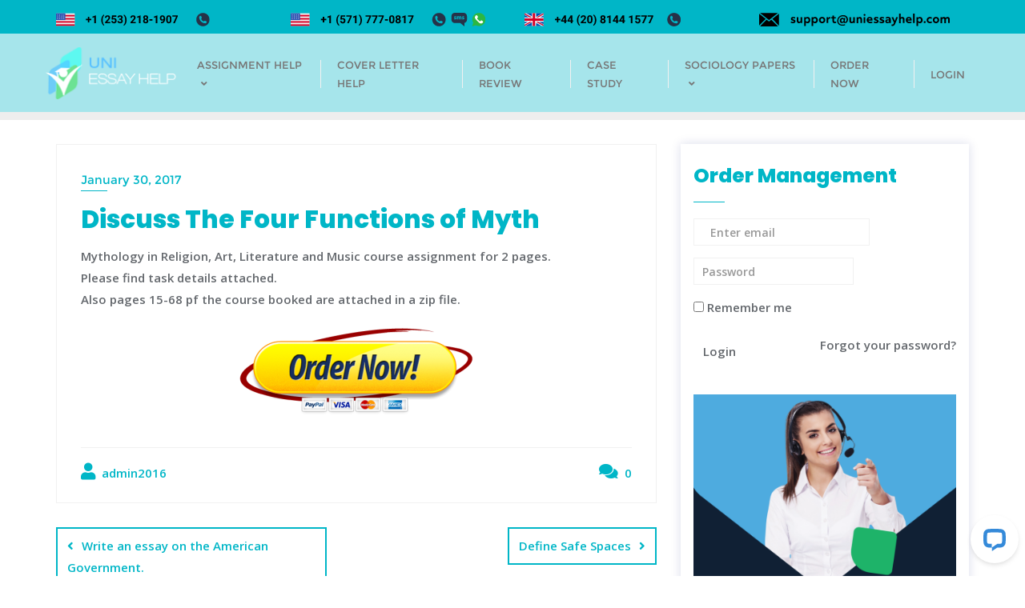

--- FILE ---
content_type: text/html; charset=UTF-8
request_url: https://www.uniessayhelp.com/2017/01/30/discuss-the-four-functions-of-myth/
body_size: 17658
content:
<!doctype html>
<html lang="en-US">
<head>
	<meta charset="UTF-8">
	<meta name="viewport" content="width=device-width, initial-scale=1">
	<link rel="profile" href="http://gmpg.org/xfn/11">
	<meta name='robots' content='index, follow, max-image-preview:large, max-snippet:-1, max-video-preview:-1' />

	<!-- This site is optimized with the Yoast SEO plugin v22.4 - https://yoast.com/wordpress/plugins/seo/ -->
	<title>Discuss The Four Functions of Myth - Uni Essay Help</title>
	<link rel="canonical" href="https://www.uniessayhelp.com/2017/01/30/discuss-the-four-functions-of-myth/" />
	<meta property="og:locale" content="en_US" />
	<meta property="og:type" content="article" />
	<meta property="og:title" content="Discuss The Four Functions of Myth - Uni Essay Help" />
	<meta property="og:description" content="Mythology in Religion, Art, Literature and Music course assignment for 2 pages. Please find task details attached. Also pages 15-68 [&hellip;]" />
	<meta property="og:url" content="https://www.uniessayhelp.com/2017/01/30/discuss-the-four-functions-of-myth/" />
	<meta property="og:site_name" content="Uni Essay Help" />
	<meta property="article:published_time" content="2017-01-30T09:18:28+00:00" />
	<meta name="author" content="admin2016" />
	<meta name="twitter:card" content="summary_large_image" />
	<meta name="twitter:label1" content="Written by" />
	<meta name="twitter:data1" content="admin2016" />
	<script type="application/ld+json" class="yoast-schema-graph">{"@context":"https://schema.org","@graph":[{"@type":"Article","@id":"https://www.uniessayhelp.com/2017/01/30/discuss-the-four-functions-of-myth/#article","isPartOf":{"@id":"https://www.uniessayhelp.com/2017/01/30/discuss-the-four-functions-of-myth/"},"author":{"name":"admin2016","@id":"https://www.uniessayhelp.com/#/schema/person/17349389b45b95f64a4a7fab376205f7"},"headline":"Discuss The Four Functions of Myth","datePublished":"2017-01-30T09:18:28+00:00","dateModified":"2017-01-30T09:18:28+00:00","mainEntityOfPage":{"@id":"https://www.uniessayhelp.com/2017/01/30/discuss-the-four-functions-of-myth/"},"wordCount":35,"publisher":{"@id":"https://www.uniessayhelp.com/#organization"},"inLanguage":"en-US"},{"@type":"WebPage","@id":"https://www.uniessayhelp.com/2017/01/30/discuss-the-four-functions-of-myth/","url":"https://www.uniessayhelp.com/2017/01/30/discuss-the-four-functions-of-myth/","name":"Discuss The Four Functions of Myth - Uni Essay Help","isPartOf":{"@id":"https://www.uniessayhelp.com/#website"},"datePublished":"2017-01-30T09:18:28+00:00","dateModified":"2017-01-30T09:18:28+00:00","breadcrumb":{"@id":"https://www.uniessayhelp.com/2017/01/30/discuss-the-four-functions-of-myth/#breadcrumb"},"inLanguage":"en-US","potentialAction":[{"@type":"ReadAction","target":["https://www.uniessayhelp.com/2017/01/30/discuss-the-four-functions-of-myth/"]}]},{"@type":"BreadcrumbList","@id":"https://www.uniessayhelp.com/2017/01/30/discuss-the-four-functions-of-myth/#breadcrumb","itemListElement":[{"@type":"ListItem","position":1,"name":"Home","item":"https://www.uniessayhelp.com/"},{"@type":"ListItem","position":2,"name":"Discuss The Four Functions of Myth"}]},{"@type":"WebSite","@id":"https://www.uniessayhelp.com/#website","url":"https://www.uniessayhelp.com/","name":"Uni Essay Help","description":"Uni Essay Help","publisher":{"@id":"https://www.uniessayhelp.com/#organization"},"potentialAction":[{"@type":"SearchAction","target":{"@type":"EntryPoint","urlTemplate":"https://www.uniessayhelp.com/?s={search_term_string}"},"query-input":"required name=search_term_string"}],"inLanguage":"en-US"},{"@type":"Organization","@id":"https://www.uniessayhelp.com/#organization","name":"Uni Essay Help","url":"https://www.uniessayhelp.com/","logo":{"@type":"ImageObject","inLanguage":"en-US","@id":"https://www.uniessayhelp.com/#/schema/logo/image/","url":"https://www.uniessayhelp.com/wp-content/uploads/2024/02/uniessaylogo.png","contentUrl":"https://www.uniessayhelp.com/wp-content/uploads/2024/02/uniessaylogo.png","width":174,"height":70,"caption":"Uni Essay Help"},"image":{"@id":"https://www.uniessayhelp.com/#/schema/logo/image/"}},{"@type":"Person","@id":"https://www.uniessayhelp.com/#/schema/person/17349389b45b95f64a4a7fab376205f7","name":"admin2016","image":{"@type":"ImageObject","inLanguage":"en-US","@id":"https://www.uniessayhelp.com/#/schema/person/image/","url":"https://secure.gravatar.com/avatar/ae2594f8cefdffdfeabe4269e766e20b?s=96&d=mm&r=g","contentUrl":"https://secure.gravatar.com/avatar/ae2594f8cefdffdfeabe4269e766e20b?s=96&d=mm&r=g","caption":"admin2016"},"url":"https://www.uniessayhelp.com/author/admin2016/"}]}</script>
	<!-- / Yoast SEO plugin. -->


<link href='https://fonts.gstatic.com' crossorigin rel='preconnect' />
<script type="text/javascript">
/* <![CDATA[ */
window._wpemojiSettings = {"baseUrl":"https:\/\/s.w.org\/images\/core\/emoji\/15.0.3\/72x72\/","ext":".png","svgUrl":"https:\/\/s.w.org\/images\/core\/emoji\/15.0.3\/svg\/","svgExt":".svg","source":{"concatemoji":"https:\/\/www.uniessayhelp.com\/wp-includes\/js\/wp-emoji-release.min.js?ver=6.5.7"}};
/*! This file is auto-generated */
!function(i,n){var o,s,e;function c(e){try{var t={supportTests:e,timestamp:(new Date).valueOf()};sessionStorage.setItem(o,JSON.stringify(t))}catch(e){}}function p(e,t,n){e.clearRect(0,0,e.canvas.width,e.canvas.height),e.fillText(t,0,0);var t=new Uint32Array(e.getImageData(0,0,e.canvas.width,e.canvas.height).data),r=(e.clearRect(0,0,e.canvas.width,e.canvas.height),e.fillText(n,0,0),new Uint32Array(e.getImageData(0,0,e.canvas.width,e.canvas.height).data));return t.every(function(e,t){return e===r[t]})}function u(e,t,n){switch(t){case"flag":return n(e,"\ud83c\udff3\ufe0f\u200d\u26a7\ufe0f","\ud83c\udff3\ufe0f\u200b\u26a7\ufe0f")?!1:!n(e,"\ud83c\uddfa\ud83c\uddf3","\ud83c\uddfa\u200b\ud83c\uddf3")&&!n(e,"\ud83c\udff4\udb40\udc67\udb40\udc62\udb40\udc65\udb40\udc6e\udb40\udc67\udb40\udc7f","\ud83c\udff4\u200b\udb40\udc67\u200b\udb40\udc62\u200b\udb40\udc65\u200b\udb40\udc6e\u200b\udb40\udc67\u200b\udb40\udc7f");case"emoji":return!n(e,"\ud83d\udc26\u200d\u2b1b","\ud83d\udc26\u200b\u2b1b")}return!1}function f(e,t,n){var r="undefined"!=typeof WorkerGlobalScope&&self instanceof WorkerGlobalScope?new OffscreenCanvas(300,150):i.createElement("canvas"),a=r.getContext("2d",{willReadFrequently:!0}),o=(a.textBaseline="top",a.font="600 32px Arial",{});return e.forEach(function(e){o[e]=t(a,e,n)}),o}function t(e){var t=i.createElement("script");t.src=e,t.defer=!0,i.head.appendChild(t)}"undefined"!=typeof Promise&&(o="wpEmojiSettingsSupports",s=["flag","emoji"],n.supports={everything:!0,everythingExceptFlag:!0},e=new Promise(function(e){i.addEventListener("DOMContentLoaded",e,{once:!0})}),new Promise(function(t){var n=function(){try{var e=JSON.parse(sessionStorage.getItem(o));if("object"==typeof e&&"number"==typeof e.timestamp&&(new Date).valueOf()<e.timestamp+604800&&"object"==typeof e.supportTests)return e.supportTests}catch(e){}return null}();if(!n){if("undefined"!=typeof Worker&&"undefined"!=typeof OffscreenCanvas&&"undefined"!=typeof URL&&URL.createObjectURL&&"undefined"!=typeof Blob)try{var e="postMessage("+f.toString()+"("+[JSON.stringify(s),u.toString(),p.toString()].join(",")+"));",r=new Blob([e],{type:"text/javascript"}),a=new Worker(URL.createObjectURL(r),{name:"wpTestEmojiSupports"});return void(a.onmessage=function(e){c(n=e.data),a.terminate(),t(n)})}catch(e){}c(n=f(s,u,p))}t(n)}).then(function(e){for(var t in e)n.supports[t]=e[t],n.supports.everything=n.supports.everything&&n.supports[t],"flag"!==t&&(n.supports.everythingExceptFlag=n.supports.everythingExceptFlag&&n.supports[t]);n.supports.everythingExceptFlag=n.supports.everythingExceptFlag&&!n.supports.flag,n.DOMReady=!1,n.readyCallback=function(){n.DOMReady=!0}}).then(function(){return e}).then(function(){var e;n.supports.everything||(n.readyCallback(),(e=n.source||{}).concatemoji?t(e.concatemoji):e.wpemoji&&e.twemoji&&(t(e.twemoji),t(e.wpemoji)))}))}((window,document),window._wpemojiSettings);
/* ]]> */
</script>
<link rel='stylesheet' id='livechat-icons-style-css' href='https://www.uniessayhelp.com/wp-content/plugins/wp-live-chat-software-for-wordpress/plugin_files/css/livechat-icons.css?ver=4.5.19' type='text/css' media='all' />
<style id='wp-emoji-styles-inline-css' type='text/css'>

	img.wp-smiley, img.emoji {
		display: inline !important;
		border: none !important;
		box-shadow: none !important;
		height: 1em !important;
		width: 1em !important;
		margin: 0 0.07em !important;
		vertical-align: -0.1em !important;
		background: none !important;
		padding: 0 !important;
	}
</style>
<link rel='stylesheet' id='wp-block-library-css' href='https://www.uniessayhelp.com/wp-includes/css/dist/block-library/style.min.css?ver=6.5.7' type='text/css' media='all' />
<style id='wp-block-library-theme-inline-css' type='text/css'>
.wp-block-audio figcaption{color:#555;font-size:13px;text-align:center}.is-dark-theme .wp-block-audio figcaption{color:#ffffffa6}.wp-block-audio{margin:0 0 1em}.wp-block-code{border:1px solid #ccc;border-radius:4px;font-family:Menlo,Consolas,monaco,monospace;padding:.8em 1em}.wp-block-embed figcaption{color:#555;font-size:13px;text-align:center}.is-dark-theme .wp-block-embed figcaption{color:#ffffffa6}.wp-block-embed{margin:0 0 1em}.blocks-gallery-caption{color:#555;font-size:13px;text-align:center}.is-dark-theme .blocks-gallery-caption{color:#ffffffa6}.wp-block-image figcaption{color:#555;font-size:13px;text-align:center}.is-dark-theme .wp-block-image figcaption{color:#ffffffa6}.wp-block-image{margin:0 0 1em}.wp-block-pullquote{border-bottom:4px solid;border-top:4px solid;color:currentColor;margin-bottom:1.75em}.wp-block-pullquote cite,.wp-block-pullquote footer,.wp-block-pullquote__citation{color:currentColor;font-size:.8125em;font-style:normal;text-transform:uppercase}.wp-block-quote{border-left:.25em solid;margin:0 0 1.75em;padding-left:1em}.wp-block-quote cite,.wp-block-quote footer{color:currentColor;font-size:.8125em;font-style:normal;position:relative}.wp-block-quote.has-text-align-right{border-left:none;border-right:.25em solid;padding-left:0;padding-right:1em}.wp-block-quote.has-text-align-center{border:none;padding-left:0}.wp-block-quote.is-large,.wp-block-quote.is-style-large,.wp-block-quote.is-style-plain{border:none}.wp-block-search .wp-block-search__label{font-weight:700}.wp-block-search__button{border:1px solid #ccc;padding:.375em .625em}:where(.wp-block-group.has-background){padding:1.25em 2.375em}.wp-block-separator.has-css-opacity{opacity:.4}.wp-block-separator{border:none;border-bottom:2px solid;margin-left:auto;margin-right:auto}.wp-block-separator.has-alpha-channel-opacity{opacity:1}.wp-block-separator:not(.is-style-wide):not(.is-style-dots){width:100px}.wp-block-separator.has-background:not(.is-style-dots){border-bottom:none;height:1px}.wp-block-separator.has-background:not(.is-style-wide):not(.is-style-dots){height:2px}.wp-block-table{margin:0 0 1em}.wp-block-table td,.wp-block-table th{word-break:normal}.wp-block-table figcaption{color:#555;font-size:13px;text-align:center}.is-dark-theme .wp-block-table figcaption{color:#ffffffa6}.wp-block-video figcaption{color:#555;font-size:13px;text-align:center}.is-dark-theme .wp-block-video figcaption{color:#ffffffa6}.wp-block-video{margin:0 0 1em}.wp-block-template-part.has-background{margin-bottom:0;margin-top:0;padding:1.25em 2.375em}
</style>
<style id='classic-theme-styles-inline-css' type='text/css'>
/*! This file is auto-generated */
.wp-block-button__link{color:#fff;background-color:#32373c;border-radius:9999px;box-shadow:none;text-decoration:none;padding:calc(.667em + 2px) calc(1.333em + 2px);font-size:1.125em}.wp-block-file__button{background:#32373c;color:#fff;text-decoration:none}
</style>
<style id='global-styles-inline-css' type='text/css'>
body{--wp--preset--color--black: #000000;--wp--preset--color--cyan-bluish-gray: #abb8c3;--wp--preset--color--white: #ffffff;--wp--preset--color--pale-pink: #f78da7;--wp--preset--color--vivid-red: #cf2e2e;--wp--preset--color--luminous-vivid-orange: #ff6900;--wp--preset--color--luminous-vivid-amber: #fcb900;--wp--preset--color--light-green-cyan: #7bdcb5;--wp--preset--color--vivid-green-cyan: #00d084;--wp--preset--color--pale-cyan-blue: #8ed1fc;--wp--preset--color--vivid-cyan-blue: #0693e3;--wp--preset--color--vivid-purple: #9b51e0;--wp--preset--gradient--vivid-cyan-blue-to-vivid-purple: linear-gradient(135deg,rgba(6,147,227,1) 0%,rgb(155,81,224) 100%);--wp--preset--gradient--light-green-cyan-to-vivid-green-cyan: linear-gradient(135deg,rgb(122,220,180) 0%,rgb(0,208,130) 100%);--wp--preset--gradient--luminous-vivid-amber-to-luminous-vivid-orange: linear-gradient(135deg,rgba(252,185,0,1) 0%,rgba(255,105,0,1) 100%);--wp--preset--gradient--luminous-vivid-orange-to-vivid-red: linear-gradient(135deg,rgba(255,105,0,1) 0%,rgb(207,46,46) 100%);--wp--preset--gradient--very-light-gray-to-cyan-bluish-gray: linear-gradient(135deg,rgb(238,238,238) 0%,rgb(169,184,195) 100%);--wp--preset--gradient--cool-to-warm-spectrum: linear-gradient(135deg,rgb(74,234,220) 0%,rgb(151,120,209) 20%,rgb(207,42,186) 40%,rgb(238,44,130) 60%,rgb(251,105,98) 80%,rgb(254,248,76) 100%);--wp--preset--gradient--blush-light-purple: linear-gradient(135deg,rgb(255,206,236) 0%,rgb(152,150,240) 100%);--wp--preset--gradient--blush-bordeaux: linear-gradient(135deg,rgb(254,205,165) 0%,rgb(254,45,45) 50%,rgb(107,0,62) 100%);--wp--preset--gradient--luminous-dusk: linear-gradient(135deg,rgb(255,203,112) 0%,rgb(199,81,192) 50%,rgb(65,88,208) 100%);--wp--preset--gradient--pale-ocean: linear-gradient(135deg,rgb(255,245,203) 0%,rgb(182,227,212) 50%,rgb(51,167,181) 100%);--wp--preset--gradient--electric-grass: linear-gradient(135deg,rgb(202,248,128) 0%,rgb(113,206,126) 100%);--wp--preset--gradient--midnight: linear-gradient(135deg,rgb(2,3,129) 0%,rgb(40,116,252) 100%);--wp--preset--font-size--small: 13px;--wp--preset--font-size--medium: 20px;--wp--preset--font-size--large: 36px;--wp--preset--font-size--x-large: 42px;--wp--preset--spacing--20: 0.44rem;--wp--preset--spacing--30: 0.67rem;--wp--preset--spacing--40: 1rem;--wp--preset--spacing--50: 1.5rem;--wp--preset--spacing--60: 2.25rem;--wp--preset--spacing--70: 3.38rem;--wp--preset--spacing--80: 5.06rem;--wp--preset--shadow--natural: 6px 6px 9px rgba(0, 0, 0, 0.2);--wp--preset--shadow--deep: 12px 12px 50px rgba(0, 0, 0, 0.4);--wp--preset--shadow--sharp: 6px 6px 0px rgba(0, 0, 0, 0.2);--wp--preset--shadow--outlined: 6px 6px 0px -3px rgba(255, 255, 255, 1), 6px 6px rgba(0, 0, 0, 1);--wp--preset--shadow--crisp: 6px 6px 0px rgba(0, 0, 0, 1);}:where(.is-layout-flex){gap: 0.5em;}:where(.is-layout-grid){gap: 0.5em;}body .is-layout-flex{display: flex;}body .is-layout-flex{flex-wrap: wrap;align-items: center;}body .is-layout-flex > *{margin: 0;}body .is-layout-grid{display: grid;}body .is-layout-grid > *{margin: 0;}:where(.wp-block-columns.is-layout-flex){gap: 2em;}:where(.wp-block-columns.is-layout-grid){gap: 2em;}:where(.wp-block-post-template.is-layout-flex){gap: 1.25em;}:where(.wp-block-post-template.is-layout-grid){gap: 1.25em;}.has-black-color{color: var(--wp--preset--color--black) !important;}.has-cyan-bluish-gray-color{color: var(--wp--preset--color--cyan-bluish-gray) !important;}.has-white-color{color: var(--wp--preset--color--white) !important;}.has-pale-pink-color{color: var(--wp--preset--color--pale-pink) !important;}.has-vivid-red-color{color: var(--wp--preset--color--vivid-red) !important;}.has-luminous-vivid-orange-color{color: var(--wp--preset--color--luminous-vivid-orange) !important;}.has-luminous-vivid-amber-color{color: var(--wp--preset--color--luminous-vivid-amber) !important;}.has-light-green-cyan-color{color: var(--wp--preset--color--light-green-cyan) !important;}.has-vivid-green-cyan-color{color: var(--wp--preset--color--vivid-green-cyan) !important;}.has-pale-cyan-blue-color{color: var(--wp--preset--color--pale-cyan-blue) !important;}.has-vivid-cyan-blue-color{color: var(--wp--preset--color--vivid-cyan-blue) !important;}.has-vivid-purple-color{color: var(--wp--preset--color--vivid-purple) !important;}.has-black-background-color{background-color: var(--wp--preset--color--black) !important;}.has-cyan-bluish-gray-background-color{background-color: var(--wp--preset--color--cyan-bluish-gray) !important;}.has-white-background-color{background-color: var(--wp--preset--color--white) !important;}.has-pale-pink-background-color{background-color: var(--wp--preset--color--pale-pink) !important;}.has-vivid-red-background-color{background-color: var(--wp--preset--color--vivid-red) !important;}.has-luminous-vivid-orange-background-color{background-color: var(--wp--preset--color--luminous-vivid-orange) !important;}.has-luminous-vivid-amber-background-color{background-color: var(--wp--preset--color--luminous-vivid-amber) !important;}.has-light-green-cyan-background-color{background-color: var(--wp--preset--color--light-green-cyan) !important;}.has-vivid-green-cyan-background-color{background-color: var(--wp--preset--color--vivid-green-cyan) !important;}.has-pale-cyan-blue-background-color{background-color: var(--wp--preset--color--pale-cyan-blue) !important;}.has-vivid-cyan-blue-background-color{background-color: var(--wp--preset--color--vivid-cyan-blue) !important;}.has-vivid-purple-background-color{background-color: var(--wp--preset--color--vivid-purple) !important;}.has-black-border-color{border-color: var(--wp--preset--color--black) !important;}.has-cyan-bluish-gray-border-color{border-color: var(--wp--preset--color--cyan-bluish-gray) !important;}.has-white-border-color{border-color: var(--wp--preset--color--white) !important;}.has-pale-pink-border-color{border-color: var(--wp--preset--color--pale-pink) !important;}.has-vivid-red-border-color{border-color: var(--wp--preset--color--vivid-red) !important;}.has-luminous-vivid-orange-border-color{border-color: var(--wp--preset--color--luminous-vivid-orange) !important;}.has-luminous-vivid-amber-border-color{border-color: var(--wp--preset--color--luminous-vivid-amber) !important;}.has-light-green-cyan-border-color{border-color: var(--wp--preset--color--light-green-cyan) !important;}.has-vivid-green-cyan-border-color{border-color: var(--wp--preset--color--vivid-green-cyan) !important;}.has-pale-cyan-blue-border-color{border-color: var(--wp--preset--color--pale-cyan-blue) !important;}.has-vivid-cyan-blue-border-color{border-color: var(--wp--preset--color--vivid-cyan-blue) !important;}.has-vivid-purple-border-color{border-color: var(--wp--preset--color--vivid-purple) !important;}.has-vivid-cyan-blue-to-vivid-purple-gradient-background{background: var(--wp--preset--gradient--vivid-cyan-blue-to-vivid-purple) !important;}.has-light-green-cyan-to-vivid-green-cyan-gradient-background{background: var(--wp--preset--gradient--light-green-cyan-to-vivid-green-cyan) !important;}.has-luminous-vivid-amber-to-luminous-vivid-orange-gradient-background{background: var(--wp--preset--gradient--luminous-vivid-amber-to-luminous-vivid-orange) !important;}.has-luminous-vivid-orange-to-vivid-red-gradient-background{background: var(--wp--preset--gradient--luminous-vivid-orange-to-vivid-red) !important;}.has-very-light-gray-to-cyan-bluish-gray-gradient-background{background: var(--wp--preset--gradient--very-light-gray-to-cyan-bluish-gray) !important;}.has-cool-to-warm-spectrum-gradient-background{background: var(--wp--preset--gradient--cool-to-warm-spectrum) !important;}.has-blush-light-purple-gradient-background{background: var(--wp--preset--gradient--blush-light-purple) !important;}.has-blush-bordeaux-gradient-background{background: var(--wp--preset--gradient--blush-bordeaux) !important;}.has-luminous-dusk-gradient-background{background: var(--wp--preset--gradient--luminous-dusk) !important;}.has-pale-ocean-gradient-background{background: var(--wp--preset--gradient--pale-ocean) !important;}.has-electric-grass-gradient-background{background: var(--wp--preset--gradient--electric-grass) !important;}.has-midnight-gradient-background{background: var(--wp--preset--gradient--midnight) !important;}.has-small-font-size{font-size: var(--wp--preset--font-size--small) !important;}.has-medium-font-size{font-size: var(--wp--preset--font-size--medium) !important;}.has-large-font-size{font-size: var(--wp--preset--font-size--large) !important;}.has-x-large-font-size{font-size: var(--wp--preset--font-size--x-large) !important;}
.wp-block-navigation a:where(:not(.wp-element-button)){color: inherit;}
:where(.wp-block-post-template.is-layout-flex){gap: 1.25em;}:where(.wp-block-post-template.is-layout-grid){gap: 1.25em;}
:where(.wp-block-columns.is-layout-flex){gap: 2em;}:where(.wp-block-columns.is-layout-grid){gap: 2em;}
.wp-block-pullquote{font-size: 1.5em;line-height: 1.6;}
</style>
<link rel='stylesheet' id='contact-form-7-css' href='https://www.uniessayhelp.com/wp-content/plugins/contact-form-7/includes/css/styles.css?ver=5.9.3' type='text/css' media='all' />
<link rel='stylesheet' id='bootstrap-css' href='https://www.uniessayhelp.com/wp-content/themes/bizberg/assets/bootstrap/css/bootstrap.min.css?ver=0.8' type='text/css' media='all' />
<link rel='stylesheet' id='font-awesome-5-css' href='https://www.uniessayhelp.com/wp-content/themes/bizberg/assets/icons/font-awesome-5/css/all.css?ver=0.8' type='text/css' media='all' />
<link rel='stylesheet' id='bizberg-main-css' href='https://www.uniessayhelp.com/wp-content/themes/bizberg/assets/css/main.css?ver=0.8' type='text/css' media='all' />
<link rel='stylesheet' id='bizberg-component-css' href='https://www.uniessayhelp.com/wp-content/themes/bizberg/assets/css/component.css?ver=0.8' type='text/css' media='all' />
<link rel='stylesheet' id='bizberg-style2-css' href='https://www.uniessayhelp.com/wp-content/themes/bizberg/assets/css/style.css?ver=0.8' type='text/css' media='all' />
<link rel='stylesheet' id='bizberg-responsive-css' href='https://www.uniessayhelp.com/wp-content/themes/bizberg/assets/css/responsive.css?ver=0.8' type='text/css' media='all' />
<link rel='stylesheet' id='school_of_education_chld_css-css' href='https://www.uniessayhelp.com/wp-content/themes/bizberg/style.css?ver=6.5.7' type='text/css' media='all' />
<link rel='stylesheet' id='bizberg-style-css' href='https://www.uniessayhelp.com/wp-content/themes/school-of-education/style.css?ver=6.5.7' type='text/css' media='all' />
<style id='bizberg-style-inline-css' type='text/css'>
body.home header#masthead {
		    border-bottom: 1px solid #eee;
		}body:not(.home) header#masthead {
		    border-bottom: 1px solid #eee;
		}.banner .slider .overlay {
	   background: linear-gradient(-90deg, rgba(0,136,204,0.6), rgba(0,12,20,0.36));
	}.breadcrumb-wrapper .section-title{ text-align:left;padding-top:65px; padding-bottom:65px; padding-left:0px; padding-right:0px }body.home .breadcrumb-wrapper.homepage_banner .overlay {
	  	background: linear-gradient(-90deg, rgba(0, 0, 0, 0.6), rgba(0, 0, 0, 0.6));
	}body:not(.home) .breadcrumb-wrapper .overlay {
	  	background: linear-gradient(-90deg, rgba(0, 0, 0, 0.6), rgba(0, 0, 0, 0.6));
	}body{ background-image: linear-gradient(to right,rgba(255,255,255,0),rgba(255,255,255,0)),url(  ); 
	background-repeat : repeat;
	background-position : center center;
	background-size : cover;
	background-attachment : scroll;}.primary_header_2_wrapper{ background-image: linear-gradient(to right,rgba(255,255,255,0),rgba(255,255,255,0)),url(  ); 
	background-repeat : repeat;
	background-position : center center;
	background-size : cover;
	background-attachment : scroll;}body:not(.page-template-page-fullwidth-transparent-header) header#masthead #top-bar { background: #00b6c7;
    background: -moz-linear-gradient(90deg, #00b6c7 0%, #00b6c7 100%);
    background: -webkit-linear-gradient(90deg, #00b6c7 0%, #00b6c7 100%);
    background: linear-gradient(90deg, #00b6c7 0%, #00b6c7 100%);
    filter: progid: DXImageTransform.Microsoft.gradient(startColorstr='#00b6c7', endColorstr='#00b6c7', GradientType=1); }.navbar-default { background: #fff;
    background: -moz-linear-gradient(90deg, #fff 0%, #fff 100%);
    background: -webkit-linear-gradient(90deg, #fff 0%, #fff 100%);
    background: linear-gradient(90deg, #fff 0%, #fff 100%);
    filter: progid: DXImageTransform.Microsoft.gradient(startColorstr='#fff', endColorstr='#fff', GradientType=1); }.navbar.sticky { background: #fff;
    background: -moz-linear-gradient(90deg, #fff 0%, #fff 100%);
    background: -webkit-linear-gradient(90deg, #fff 0%, #fff 100%);
    background: linear-gradient(90deg, #fff 0%, #fff 100%);
    filter: progid: DXImageTransform.Microsoft.gradient(startColorstr='#fff', endColorstr='#fff', GradientType=1); }a.slider_btn { background: #00b6c7;
    background: -moz-linear-gradient(90deg, #00b6c7 0%, #0088cc 100%);
    background: -webkit-linear-gradient(90deg, #00b6c7 0%, #0088cc 100%);
    background: linear-gradient(90deg, #00b6c7 0%, #0088cc 100%);
    filter: progid: DXImageTransform.Microsoft.gradient(startColorstr='#00b6c7', endColorstr='#00b6c7', GradientType=1); }.bizberg_dark_mode .full-screen-search, .bizberg_dark_mode .full-screen-search label { background-color:rgba(255,255,255,0)}
</style>
<link rel='stylesheet' id='bizberg-google-fonts-css' href='https://www.uniessayhelp.com/wp-content/fonts/b294b9476e25bf01bed39d13e429b2e1.css' type='text/css' media='all' />
<!--n2css--><script type="text/javascript" src="https://www.uniessayhelp.com/wp-includes/js/jquery/jquery.min.js?ver=3.7.1" id="jquery-core-js"></script>
<script type="text/javascript" src="https://www.uniessayhelp.com/wp-includes/js/jquery/jquery-migrate.min.js?ver=3.4.1" id="jquery-migrate-js"></script>
<script type="text/javascript" src="https://www.uniessayhelp.com/wp-content/themes/school-of-education/js/waypoint.js?ver=0.8" id="waypoint-js"></script>
<script type="text/javascript" src="https://www.uniessayhelp.com/wp-content/themes/school-of-education/js/jquery.counterup.js?ver=0.8" id="counterup-js"></script>
<script type="text/javascript" id="school_of_education_scripts-js-extra">
/* <![CDATA[ */
var school_of_education_object = {"rtl":""};
/* ]]> */
</script>
<script type="text/javascript" src="https://www.uniessayhelp.com/wp-content/themes/school-of-education/js/script.js?ver=0.8" id="school_of_education_scripts-js"></script>
<script type="text/javascript" src="https://www.uniessayhelp.com/wp-content/themes/bizberg/assets/bootstrap/js/bootstrap.min.js?ver=0.8" id="bootstrap-js"></script>
<link rel="https://api.w.org/" href="https://www.uniessayhelp.com/wp-json/" /><link rel="alternate" type="application/json" href="https://www.uniessayhelp.com/wp-json/wp/v2/posts/94565" /><link rel="EditURI" type="application/rsd+xml" title="RSD" href="https://www.uniessayhelp.com/xmlrpc.php?rsd" />
<meta name="generator" content="WordPress 6.5.7" />
<link rel='shortlink' href='https://www.uniessayhelp.com/?p=94565' />
<link rel="alternate" type="application/json+oembed" href="https://www.uniessayhelp.com/wp-json/oembed/1.0/embed?url=https%3A%2F%2Fwww.uniessayhelp.com%2F2017%2F01%2F30%2Fdiscuss-the-four-functions-of-myth%2F" />
<link rel="alternate" type="text/xml+oembed" href="https://www.uniessayhelp.com/wp-json/oembed/1.0/embed?url=https%3A%2F%2Fwww.uniessayhelp.com%2F2017%2F01%2F30%2Fdiscuss-the-four-functions-of-myth%2F&#038;format=xml" />
<meta name="generator" content="Elementor 3.20.3; features: e_optimized_assets_loading, e_optimized_css_loading, e_font_icon_svg, additional_custom_breakpoints, block_editor_assets_optimize, e_image_loading_optimization; settings: css_print_method-external, google_font-enabled, font_display-auto">
<link rel="icon" href="https://www.uniessayhelp.com/wp-content/uploads/2024/02/uniessaylogo-150x70.png" sizes="32x32" />
<link rel="icon" href="https://www.uniessayhelp.com/wp-content/uploads/2024/02/uniessaylogo.png" sizes="192x192" />
<link rel="apple-touch-icon" href="https://www.uniessayhelp.com/wp-content/uploads/2024/02/uniessaylogo.png" />
<meta name="msapplication-TileImage" content="https://www.uniessayhelp.com/wp-content/uploads/2024/02/uniessaylogo.png" />
		<style type="text/css" id="wp-custom-css">
			.bizberg_default_page .entry-content {
    margin-top: 0;
 /* border: 1px solid #eee; */ 
    padding: 15px;
    clear: both;
    background-color: #fff;
    box-shadow: 0px 0px 12px 0px rgb(9 29 118 / 15%);
    position: relative;
    overflow: hidden;
    z-index: 0;
    transition: all 300ms linear 0s;
    margin-bottom: 30px;
}

.sidebar-wrapper {
	    margin-top: 0;
    /* border: 1px solid #eee; */
    padding: 15px;
    clear: both;
    background-color: #fff;
    box-shadow: 0px 0px 12px 0px rgb(9 29 118 / 15%);
    position: relative;
    overflow: hidden;
    z-index: 0;
    transition: all 300ms linear 0s;
    margin-bottom: 30px;
	
}
.navbar-default {
    background: #00b6c759;
    background: -moz-linear-gradient(90deg, #fff 0%, #fff 100%);
    /* background: -webkit-linear-gradient(90deg, #fff 0%, #fff 100%); */
    /* background: linear-gradient(90deg, #fff 0%, #fff 100%); */
    filter: progid: DXImageTransform.Microsoft.gradient(startColorstr='#fff', endColorstr='#fff', GradientType=1);
}


		</style>
		<style id="kirki-inline-styles">.school-banner{padding-top:80px;padding-bottom:0px;}.banner-content-image{background-image:url("https://www.uniessayhelp.com/wp-content/uploads/2024/02/international-students-day-cute-blonde-girl-red-checked-shirt-thinking-holding-pencil-scaled.jpg");}.school-banner .banner-content h4{color:#00b6c7;font-family:Poppins;font-size:20px;font-weight:500;line-height:1.5;}.school-banner .banner-content h1.title a{color:#181d38;background:linear-gradient(to right, #181d38, #181d38);}.school-banner .banner-content h1.title{font-family:Poppins;font-size:58px;font-weight:800;line-height:1.2;}.school-featured{padding-top:80px;padding-bottom:0px;}.school-counter{padding-top:80px;padding-bottom:0px;}.school-about-content{background:#00b6c7;}.school-about{padding-top:80px;padding-bottom:0px;}.school-about-main{background-image:url("https://www.uniessayhelp.com/wp-content/uploads/2024/02/young-student-couple-isolated-white-background-surprised-shocked-while-looking-right-scaled.jpg");background-color:#6ce293;background-repeat:no-repeat;background-position:left center;background-attachment:scroll;-webkit-background-size:contain;-moz-background-size:contain;-ms-background-size:contain;-o-background-size:contain;background-size:contain;}.school-category-main .partner-slider h5.category-title{font-family:Poppins;font-size:19px;font-weight:600;line-height:1.3;}.school-category{padding-top:80px;padding-bottom:0px;}.school-choose{padding-top:80px;padding-bottom:0px;}.school-testimonial{padding-top:80px;padding-bottom:80px;}.school-call-to-action::after{background:#1d223e;}.school-call-to-action{padding-top:100px;padding-bottom:100px;background-image:url("https://bizbergthemes.com/school-of-education-lite/wp-content/uploads/sites/47/2021/08/pexels-photo-267885.jpeg");background-color:rgba(20,20,20,.8);background-repeat:repeat;background-position:center bottom;background-attachment:scroll;-webkit-background-size:cover;-moz-background-size:cover;-ms-background-size:cover;-o-background-size:cover;background-size:cover;}.call_btn_wrapper .per-btn::before{background:#dd9933;}body.home header#masthead, body:not(.home) header#masthead{border-bottom-width:10px;border-bottom-color:#eee;}.navbar-default .navbar-collapse{border-color:#fff;}.navbar-default .navbar-nav>li>a,.header-search i{color:#777;}.navbar-default .navbar-nav>li>a:after{background:#f1f1f1;}.page-fullwidth-transparent-header header .navbar-default .navbar-nav > li > a:hover,.page-fullwidth-transparent-header .navbar-nav > li:hover > a{color:#00b6c7 !important;}header .navbar-default .navbar-nav > li > a:hover,.navbar-nav > li:hover,.header-search .search-form input#searchsubmit, .header-search .search-form input#searchsubmit:visited,header .navbar-default .navbar-nav > li > a:focus{background:#00b6c7 !important;}.navbar-nav > li.header_btn_wrapper:hover,.navbar-nav > li.search_wrapper:hover,.page-fullwidth-transparent-header .navbar-nav > li:hover{background:none !important;}.navbar-nav li ul{border-top-color:#00b6c7 !important;background:#fff;border-color:#eee;}header .navbar-default .navbar-nav > li > a:hover,header .navbar-default .navbar-nav > li > a:focus{border-color:#0092a0;}.sticky .bizberg_header_wrapper h3,.sticky .primary_header_2 h3,.bizberg_header_wrapper h3{color:#333;}.sticky .bizberg_header_wrapper p,.sticky .primary_header_2 p, .bizberg_header_wrapper p{color:#333;}.navbar-default.sticky .navbar-collapse{border-color:#fff;}.navbar.sticky.navbar-default .navbar-nav>li>a,.navbar.sticky .header-search i{color:#777;}.navbar-default.sticky .navbar-nav>li>a:after{background:#f1f1f1;}header .navbar-default.sticky .navbar-nav > li > a:not(.menu_custom_btn):hover,.sticky .navbar-nav > li:hover,.sticky .header-search .search-form input#searchsubmit,.sticky .header-search .search-form input#searchsubmit:visited{background:#00b6c7 !important;}.sticky .navbar-nav > li.header_btn_wrapper:hover,.sticky .navbar-nav > li.search_wrapper:hover{background:none !important;}.sticky .navbar-nav li ul{border-top-color:#00b6c7 !important;background:#fff;border-color:#eee;}body:not(.bizberg_transparent_header) header .navbar-default.sticky .navbar-nav > li > a:not(.menu_custom_btn):hover{border-color:#0092a0;}.navbar-nav li ul li a{border-bottom-color:#eee;}.sticky .navbar-nav li ul li a{border-bottom-color:#eee;}.navbar-nav li ul li a,.navbar-nav li ul li:hover a{color:#636363;}.sticky .navbar-nav li ul li a,.sticky .navbar-nav li ul li:hover a{color:#636363;}.prognroll-bar{display:none;}footer .footer_social_links a i{color:#00b6c7 !important;background:#f1f1f1 !important;}footer#footer.footer-style{background:#00b6c7 !important;}footer#footer.footer-style p{color:#fff;}#footer a{color:#fff;}#footer a:hover{color:#fff;}.slicknav_btn.slicknav_open:before, .slicknav_btn.slicknav_collapsed:before{color:#434343;}.slicknav_nav,.slicknav_nav ul li{background:#1F1D26;}.slicknav_nav .slicknav_row:hover, .slicknav_nav a:hover, .slicknav_nav .menu_custom_btn:hover{background:#443E56 !important;}.slicknav_nav a,.slicknav_nav a:focus,.slicknav_nav a:hover{color:#B6B3C4 !important;}.slicknav_nav li.menu-item > a,.slicknav_nav .slicknav_row,.slicknav_nav a.slicknav_item{border-color:#3b3844;}body.bizberg_transparent_header header#masthead #top-bar,body.bizberg_transparent_header .navbar-default,body.bizberg_transparent_header .primary_header_2_wrapper{background:rgba(10,10,10,0.2);}body.bizberg_transparent_header header#masthead,body.bizberg_transparent_header .navbar.sticky{backdrop-filter:blur(30px);--webkit-backdrop-filter:blur(30px);}body.bizberg_transparent_header header#masthead #top-bar,body.bizberg_transparent_header .primary_header_2_wrapper, .bizberg_transparent_header:not(.bizberg_sticky_header_disabled) header#masthead{border-bottom-color:rgba(255,255,255,0.36);}body.bizberg_transparent_header header#masthead #top-bar #top-social-left li a{border-right-color:rgba(255,255,255,0.36);}body.bizberg_transparent_header header#masthead #top-bar #top-social-left li:first-child a{border-left-color:rgba(255,255,255,0.36);}body.bizberg_transparent_header header#masthead #top-bar .top-bar-right li:after{color:rgba(255,255,255,0.36);}body.bizberg_transparent_header header#masthead .navbar-default .navbar-nav>li>a:after{background:rgba(255,255,255,0.36);}body.bizberg_transparent_header header#masthead #top-bar #top-social-left li a,body.bizberg_transparent_header header#masthead #top-bar .infobox_header_wrapper li a,body.bizberg_transparent_header header#masthead #top-bar .infobox_header_wrapper li, body.bizberg_transparent_header header#masthead .navbar-default .navbar-nav>li>a, body.bizberg_transparent_header header#masthead .header-search i{color:#fff;}body.bizberg_transparent_header header#masthead .bizberg_header_wrapper h3,body.bizberg_transparent_header header#masthead .primary_header_2 h3, body.bizberg_transparent_header header#masthead .bizberg_header_wrapper p, body.bizberg_transparent_header header#masthead .primary_header_2 p{color:#fff;}body.bizberg_transparent_header .page-fullwidth-transparent-header header .navbar-default .navbar-nav > li > a:hover,body.bizberg_transparent_header .page-fullwidth-transparent-header .navbar-nav > li:hover > a{color:rgba(10,10,10,0.1) !important;}body.bizberg_transparent_header header .navbar-default .navbar-nav > li > a:hover, body.bizberg_transparent_header header .navbar-default.sticky .navbar-nav > li > a:hover, body.bizberg_transparent_header .navbar-nav > li:hover,body.bizberg_transparent_header .header-search .search-form input#searchsubmit,body.bizberg_transparent_header .header-search .search-form input#searchsubmit:visited{background:rgba(10,10,10,0.1) !important;}body.bizberg_transparent_header .navbar-nav > li.header_btn_wrapper:hover,body.bizberg_transparent_header .navbar-nav > li.search_wrapper:hover,body.bizberg_transparent_header .page-fullwidth-transparent-header .navbar-nav > li:hover{background:none !important;}body.bizberg_transparent_header .navbar-nav li ul{border-top-color:rgba(10,10,10,0.1) !important;}body.bizberg_transparent_header header .navbar-default .navbar-nav > li > a:hover, body.bizberg_transparent_header header .navbar-default.sticky .navbar-nav > li > a:hover{border-color:transparent;}body.bizberg_transparent_header.bizberg_sticky_header_enabled header#masthead .slicknav_btn.slicknav_open:before, body.bizberg_transparent_header.bizberg_sticky_header_enabled header#masthead .slicknav_btn.slicknav_collapsed:before{color:#434343;}body.bizberg_transparent_header.bizberg_sticky_header_enabled header#masthead .mobile_search_icon i{color:#434343;}body.bizberg_transparent_header .navbar-default.sticky{background:rgba(255,255,255,0);}body.bizberg_transparent_header .sticky .navbar-nav li ul{border-top-color:rgba(10,10,10,0.1) !important;}body.bizberg_transparent_header header .navbar-default.sticky .navbar-nav > li > a:hover, body.bizberg_transparent_header .sticky .navbar-nav > li:not(.search_wrapper):not(.header_btn_wrapper):hover{background:rgba(10,10,10,0.1) !important;}body.bizberg_transparent_header header#masthead .navbar-default.sticky .navbar-nav>li>a, body.bizberg_transparent_header header#masthead .sticky .header-search i{color:#fff;}body.bizberg_transparent_header header#masthead .sticky .bizberg_header_wrapper h3,body.bizberg_transparent_header header#masthead .sticky .primary_header_2 h3, body.bizberg_transparent_header header#masthead .sticky .bizberg_header_wrapper p, body.bizberg_transparent_header header#masthead .sticky .primary_header_2 p{color:#fff;}body.bizberg_transparent_header.bizberg_sticky_header_disabled header#masthead .transparent_header_sticky .slicknav_btn:before{color:#fff;}body.bizberg_transparent_header.bizberg_sticky_header_disabled header#masthead .mobile_search_icon i{color:#434343;}.breadcrumb-wrapper.not-home .section-title h1{color:#fff;}.breadcrumb-wrapper.not-home .breadcrumb li a,.breadcrumb>li+li:before{color:#fff;}.breadcrumb-wrapper.not-home .section-title{text-align:left;padding-top:65px;padding-bottom:65px;padding-left:0px;padding-right:0px;}.breadcrumb-wrapper.not-home{background-image:url("https://bizbergthemes.com/school-of-education-lite/wp-content/themes/bizberg/assets/images/breadcrum.jpg");background-color:rgba(20,20,20,.8);background-repeat:repeat;background-position:center center;background-attachment:scroll;-webkit-background-size:cover;-moz-background-size:cover;-ms-background-size:cover;-o-background-size:cover;background-size:cover;}body,#blog .blog-post .entry-meta > span > a,#blog .blog-post.blog-large .entry-date a,#sidebar.sidebar-wrapper a,#footer ul.inline-menu > li a,#footer p.copyright,#footer .copyright a,.result-paging-wrapper ul.paging li a, .navigation.pagination a, .navigation.pagination span,.breadcrumb-wrapper.not-home li a,.breadcrumb li .active,.comment-navigation .nav-previous a, .comment-navigation .nav-next a, .post-navigation .nav-previous a, .post-navigation .nav-next a,ul.comment-item li .comment-header > a,.edit_repy_links a,#respond .logged-in-as a,.comments-area label,#respond form input,#respond .comment-form-comment textarea,#cancel-comment-reply-link,.detail-content.single_page p, .comment-content p,p.banner_subtitle, .swiper-content p, .bizberg_detail_cat,.bizberg_detail_user_wrapper a, .bizberg_detail_comment_count, .tag-cloud-heading, .single_page .tagcloud.tags a, .full-screen-search input[type="text"].search-field,.detail-content.single_page ul, .comment-content ul,.bizberg_default_page ul,.bizberg_default_page li,.bizberg_read_time{font-family:Open Sans;font-size:15px;font-weight:400;line-height:1.8;}.primary_header_2 h3,.bizberg_header_wrapper h3{font-family:Poppins;font-size:24px;font-weight:500;line-height:1.5;text-align:left;text-transform:none;}.primary_header_2 p,.bizberg_header_wrapper p{font-family:Open Sans;font-size:13px;font-weight:300;line-height:1.8;text-align:left;text-transform:none;}h1:not([class^="elementor-"]):not(.banner-title),.breadcrumb-wrapper h1{font-family:Poppins;font-size:48.83px;font-weight:500;line-height:1.5;text-transform:inherit;}h2:not([class^="elementor-"]):not(.title),body.sidebar #sidebar .widget h2, .wp-block-search__label{font-family:Poppins;font-size:39.06px;font-weight:500;line-height:1.5;text-transform:inherit;}h3:not([class^="elementor-"]):not(.header_site_title):not(.service-title):not(.news-title):not([class^="eael-"]):not(.team-title):not(.cause-title):not(.progress-percentage):not(.donated-text):not(.income-symbol):not(.donor-count):not(.circle-progressbar-counter):not(.goal-title):not(.remaing-title):not(.donor-title),.detail-content.single_page h3{font-family:Poppins;font-size:31.25px;font-weight:500;line-height:1.5;text-transform:inherit;}h4:not([class^="elementor-"]):not([class^="eael-"]):not([class^="napae-"]):not([class^="namep-"]):not(.valuable-title){font-family:Poppins;font-size:25px;font-weight:500;line-height:1.5;text-transform:inherit;}body.sidebar #sidebar .widget h2, .wp-block-search__label{font-size:25px;}.navbar.sticky .bizberg_header_wrapper .logo img{max-height:51px;}a:focus{outline:1px dashed #00b6c7;}.breadcrumb-wrapper .breadcrumb .active,.post-navigation .nav-previous a:hover, .post-navigation .nav-next a:hover,#blog .blog-post .entry-meta > span > a:hover, nav.comment-navigation a:hover,.bizberg_detail_user_wrapper a:hover,div#respond h3#reply-title small a, .sidebar-wrapper .section-title h3{color:#00b6c7;}.widget_text.widget a{color:#00b6c7 !important;}.search-form input#searchsubmit,#back-to-top a,.btn-primary, a.btn-primary,.bizberg_woocommerce_shop #respond p.form-submit #submit, .reply a, input.wpcf7-form-control.wpcf7-submit, form.post-password-form input[type="submit"],.result-paging-wrapper ul.paging li.active a, .result-paging-wrapper ul.paging li a:hover, .widget.widget_tag_cloud a:hover, .tagcloud.tags a:hover,.bizberg_detail_cat:after,.full-screen-search .close,p.form-submit .submit, .wp-block-search .wp-block-search__button{background:#00b6c7;}.post-navigation .nav-previous a:hover, .post-navigation .nav-next a:hover, nav.comment-navigation a:hover,div#respond h3#reply-title small a{border-color:#00b6c7;}.btn-primary, a.btn-primary, .bizberg_woocommerce_shop #respond p.form-submit #submit, .reply a,p.form-submit .submit, input.wpcf7-form-control.wpcf7-submit, form.post-password-form input[type="submit"]{border-color:#0092a0;}.btn-primary:hover, a.btn-primary:hover, .bizberg_woocommerce_shop #respond p.form-submit #submit:hover, .reply a:hover, input.wpcf7-form-control.wpcf7-submit:hover, form.post-password-form input[type="submit"]:hover,.red-btn .btn-primary:hover, .error-section a:hover,p.form-submit .submit:hover{background:#0092a0;border-color:#00b6c7;}.detail-content.single_page a, .bizberg-list .entry-content p a, .comment-list .comment-content a, .widget_text.widget a{text-decoration-color:#00b6c7;}.single_post_layout_2.detail-content.single_page .single-category > span > a{background-color:#00b6c7;}body{color:#64686d;}h1,h2,h3,h4,h5,h6,h3.blog-title,h2.comments-title{color:#00b6c7;}.bizberg_default_page .single_page h3.blog-title:after,.bizberg_default_page .single_page h2.blog-title:after{border-color:#00b6c7;}div#respond h3#reply-title:after{background:#00b6c7;}a,#blog .blog-post.blog-large .entry-title a,#blog .blog-post .entry-meta > span > a,#blog .blog-post .entry-meta > span.bizberg_read_time,#blog .blog-post.blog-large .entry-date a,ul.comment-item li .comment-header > a,.comment-item .comment-time a,.bizberg_detail_user_wrapper a,.bizberg_detail_comment_count,.comment-navigation .nav-previous a, .comment-navigation .nav-next a, .post-navigation .nav-previous a, .post-navigation .nav-next a, .bizberg_post_date a,.header_sidemenu .mhead p:hover span{color:#00b6c7;}#blog .blog-post.blog-large .entry-date a:after, .comment-navigation .nav-previous a, .comment-navigation .nav-next a, .post-navigation .nav-previous a, .post-navigation .nav-next a{border-color:#00b6c7;}.bizberg_post_date a:after{background:#00b6c7;}.blog_listing_grid_two_column .entry-footer .btn-readmore > svg path{fill:#00b6c7;}a:hover:not(.slider_btn):not(.wp-block-button__link),a:focus:not(.slider_btn),#blog .blog-post.blog-large .entry-title a:hover,#blog .blog-post .entry-meta > span > a:hover,#blog .blog-post .entry-meta > span.bizberg_read_time:hover,#blog .blog-post.blog-large .entry-date a:hover,ul.comment-item li .comment-header > a:hover,.comment-item .comment-time a:hover,.bizberg_detail_user_wrapper a:hover,.bizberg_detail_comment_count:hover,.comment-navigation .nav-previous a:hover,.comment-navigation .nav-next a:hover, .post-navigation .nav-previous a:hover, .post-navigation .nav-next a:hover, #blog #sidebar.sidebar-wrapper .widget:not(.widget_block) li:hover ,.bizberg_post_date a:hover{color:#00b6c7;}#blog .blog-post.blog-large .entry-date a:hover:after, .comment-navigation .nav-previous a:hover, .comment-navigation .nav-next a:hover, .post-navigation .nav-previous a:hover, .post-navigation .nav-next a:hover{border-color:#00b6c7;}.bizberg_post_date a:hover:after{background:#00b6c7;}.elementor-page a:hover,.elementor-page a:focus{color:inherit;}#responsive-menu > li > a:focus{color:#00b6c7;}.blog_listing_grid_two_column .entry-footer .btn-readmore:hover > svg path{fill:#00b6c7;}#blog .blog-post,.blog-nosidebar-1#blog .blog-post{border-color:#eee;}#blog .blog-post.bizberg-list{background:rgba(255,255,255,0);}.bizberg-list:hover,.blog-nosidebar-1#blog .blog-post{-webkit-box-shadow:0px 0px 15px #eee;-moz-box-shadow:0px 0px 15px #eee;box-shadow:0px 0px 15px #eee;}#blog .blog-post .entry-meta{border-color:#eee;}.navigation.pagination a, .navigation.pagination span{border-color:#e2e0e0;color:#636363;}.navigation.pagination span.current,.navigation.pagination a:hover, .navigation.pagination span:hover{background:#00b6c7;}.bizberg_cocntent_wrapper{border-color:#f1f1f1;background:rgba(255,255,255,0);}.bizberg_user_comment_wrapper{border-color:#f1f1f1;}div#respond{border-color:#dedede;}#commentform textarea,#commentform input#url,#commentform input#email,#commentform input#author{border-color:#f1f1f1;background:#f1f1f1;color:#000;}#sidebar .widget{padding:0px;background:rgba(251,251,251,0);border-color:rgba(251,251,251,0);}#blog #sidebar.sidebar-wrapper .widget:not(.widget_block) a, #blog #sidebar.sidebar-wrapper .widget:not(.widget_block) li{color:#64686d;}#blog #sidebar.sidebar-wrapper .widget:not(.widget_block) a:hover, #blog #sidebar.sidebar-wrapper .widget:not(.widget_block) li:hover{color:#00b6c7;}#sidebar .widget h2, .wp-block-search__label{color:#00b6c7;}#sidebar .widget h2::before, .wp-block-search__label::before{background:#00b6c7;}#sidebar .widget:not(.widget_block) ul li{border-color:#dbdbdb;}#sidebar .widget select,.calendar_wrap tr, .calendar_wrap th, .calendar_wrap td{color:#64686d;}.home .bizberg_default_page .two-tone-layout .entry-content header.entry-header{display:block;}.home .bizberg_default_page .two-tone-layout .entry-content img.bizberg_featured_image{display:block;}.home h2.homepage_blog_title{font-size:31px !important;font-weight:600;padding-top:40px;padding-bottom:30px;text-align:center;}.blog-nosidebar-1#blog .blog-post, .blog-nosidebar-1#blog .blog-post.blog-large .entry-thumbnail img{-webkit-border-radius:0px;-moz-border-radius:0px;border-radius:0px;}.tag-cloud-wrapper{display:flex;}.blog-detail-page .content-wrapper:not(.content-wrapper-no-sidebar),.bizberg_default_page .content-wrapper:not(.content-wrapper-no-sidebar){float:left;}.breadcrumb>li+li:before{content:"/\00a0";}.error-section{background-image:url("https://www.uniessayhelp.com/wp-content/themes/bizberg/assets/images/breadcrum.jpg");}@media (min-width: 481px) and (max-width: 1024px){.school-banner{padding-top:80px;padding-bottom:0px;}.school-banner .banner-content h4{font-size:20px;line-height:1.5;}.school-banner .banner-content h1.title{font-size:50px;line-height:1.2;}.school-featured{padding-top:80px;padding-bottom:0px;}.school-counter{padding-top:80px;padding-bottom:0px;}.school-about{padding-top:80px;padding-bottom:0px;}.school-category{padding-top:80px;padding-bottom:0px;}.school-choose{padding-top:80px;padding-bottom:0px;}.school-testimonial{padding-top:80px;padding-bottom:80px;}.school-call-to-action{padding-top:100px;padding-bottom:100px;}.primary_header_2 h3,.bizberg_header_wrapper h3{font-size:23px !important;}.primary_header_2 p,.bizberg_header_wrapper p{font-size:13px !important;}h1:not([class^="elementor-"]):not(.banner-title),.breadcrumb-wrapper h1{font-size:45.78px;}h2:not([class^="elementor-"]):not(.title),body.sidebar #sidebar .widget h2, .wp-block-search__label{font-size:36.62px;}h3:not([class^="elementor-"]):not(.header_site_title):not(.service-title):not(.news-title):not([class^="eael-"]):not(.team-title):not(.cause-title):not(.progress-percentage):not(.donated-text):not(.income-symbol):not(.donor-count):not(.circle-progressbar-counter):not(.goal-title):not(.remaing-title):not(.donor-title),.detail-content.single_page h3{font-size:29.3px;}h4:not([class^="elementor-"]):not([class^="eael-"]):not([class^="napae-"]):not([class^="namep-"]):not(.valuable-title){font-size:23.44px;}body.sidebar #sidebar .widget h2, .wp-block-search__label{font-size:23.44px;}.home h2.homepage_blog_title{font-size:29.3px !important;padding-top:40px;padding-bottom:30px;}}@media (min-width: 320px) and (max-width: 480px){.school-banner{padding-top:20px;padding-bottom:0px;}.school-banner .banner-content h4{font-size:20px;line-height:1.5;}.school-banner .banner-content h1.title{font-size:35px;line-height:1.2;}.school-featured{padding-top:80px;padding-bottom:0px;}.school-counter{padding-top:80px;padding-bottom:0px;}.school-about{padding-top:80px;padding-bottom:0px;}.school-category{padding-top:80px;padding-bottom:0px;}.school-choose{padding-top:80px;padding-bottom:0px;}.school-testimonial{padding-top:80px;padding-bottom:80px;}.school-call-to-action{padding-top:100px;padding-bottom:100px;}.primary_header_2 h3,.bizberg_header_wrapper h3{font-size:23px !important;}.primary_header_2 p,.bizberg_header_wrapper p{font-size:13px !important;}h1:not([class^="elementor-"]):not(.banner-title),.breadcrumb-wrapper h1{font-size:42.72px;}h2:not([class^="elementor-"]):not(.title),body.sidebar #sidebar .widget h2, .wp-block-search__label{font-size:34.18px;}h3:not([class^="elementor-"]):not(.header_site_title):not(.service-title):not(.news-title):not([class^="eael-"]):not(.team-title):not(.cause-title):not(.progress-percentage):not(.donated-text):not(.income-symbol):not(.donor-count):not(.circle-progressbar-counter):not(.goal-title):not(.remaing-title):not(.donor-title),.detail-content.single_page h3{font-size:27.34px;}h4:not([class^="elementor-"]):not([class^="eael-"]):not([class^="napae-"]):not([class^="namep-"]):not(.valuable-title){font-size:21.88px;}body.sidebar #sidebar .widget h2, .wp-block-search__label{font-size:21.88px;}.home h2.homepage_blog_title{font-size:27.34px !important;padding-top:40px;padding-bottom:20px;}}@media only screen and (min-width: 1025px){.bizberg_header_wrapper h3,.primary_header_2 h3{color:#333;}.bizberg_header_wrapper p,.primary_header_2 p{color:#333;}body.bizberg_transparent_header header#masthead nav:not(.sticky) .menu_custom_btn{color:#fff !important;background:#0088cc !important;}body.bizberg_transparent_header header#masthead .navbar-default:not(.sticky) .navbar-nav>li>a.menu_custom_btn:hover, body.bizberg_transparent_header header#masthead .page-fullwidth-transparent-header .navbar-default:not(.sticky) .navbar-nav>li>a.menu_custom_btn:hover{background:#0088cc !important;}body.bizberg_transparent_header header#masthead .navbar-default:not(.sticky) .navbar-nav>li>a.menu_custom_btn,body.bizberg_transparent_header header#masthead .navbar-default:not(.sticky) .has-no-menu-description .navbar-nav>li>a.menu_custom_btn{border-color:#026191;}body.bizberg_transparent_header header#masthead nav.sticky .menu_custom_btn{color:#fff !important;background:#0088cc !important;}body.bizberg_transparent_header header#masthead .navbar-default.sticky .navbar-nav>li>a.menu_custom_btn:hover, body.bizberg_transparent_header header#masthead .page-fullwidth-transparent-header .navbar-default.sticky .navbar-nav>li>a.menu_custom_btn:hover{background:#0088cc !important;}body.bizberg_transparent_header header#masthead .navbar-default.sticky .navbar-nav>li>a.menu_custom_btn,body.bizberg_transparent_header header#masthead .navbar-default.sticky .has-no-menu-description .navbar-nav>li>a.menu_custom_btn{border-color:#026191;}.sticky .bizberg_header_wrapper h3{font-size:23px;}.sticky .bizberg_header_wrapper p{font-size:13px;}}@media (min-width: 320px) and (max-width: 1024px){.navbar .slicknav_nav{max-height:200px;overflow-y:scroll;}}@media (min-width: 1025px) and (max-width: 2000px){.bizberg_header_wrapper .logo img,.primary_header_2 a img{max-height:80px;}}@media (max-width: 1100px){.header_sidemenu .mhead p{background:#00b6c7;}.header_sidemenu .mhead p span{color:#00b6c7;}}@media (min-width: 1200px){.container{max-width:1240px;}}/* devanagari */
@font-face {
  font-family: 'Poppins';
  font-style: normal;
  font-weight: 500;
  font-display: swap;
  src: url(https://www.uniessayhelp.com/wp-content/fonts/poppins/font) format('woff');
  unicode-range: U+0900-097F, U+1CD0-1CF9, U+200C-200D, U+20A8, U+20B9, U+20F0, U+25CC, U+A830-A839, U+A8E0-A8FF, U+11B00-11B09;
}
/* latin-ext */
@font-face {
  font-family: 'Poppins';
  font-style: normal;
  font-weight: 500;
  font-display: swap;
  src: url(https://www.uniessayhelp.com/wp-content/fonts/poppins/font) format('woff');
  unicode-range: U+0100-02BA, U+02BD-02C5, U+02C7-02CC, U+02CE-02D7, U+02DD-02FF, U+0304, U+0308, U+0329, U+1D00-1DBF, U+1E00-1E9F, U+1EF2-1EFF, U+2020, U+20A0-20AB, U+20AD-20C0, U+2113, U+2C60-2C7F, U+A720-A7FF;
}
/* latin */
@font-face {
  font-family: 'Poppins';
  font-style: normal;
  font-weight: 500;
  font-display: swap;
  src: url(https://www.uniessayhelp.com/wp-content/fonts/poppins/font) format('woff');
  unicode-range: U+0000-00FF, U+0131, U+0152-0153, U+02BB-02BC, U+02C6, U+02DA, U+02DC, U+0304, U+0308, U+0329, U+2000-206F, U+20AC, U+2122, U+2191, U+2193, U+2212, U+2215, U+FEFF, U+FFFD;
}
/* devanagari */
@font-face {
  font-family: 'Poppins';
  font-style: normal;
  font-weight: 600;
  font-display: swap;
  src: url(https://www.uniessayhelp.com/wp-content/fonts/poppins/font) format('woff');
  unicode-range: U+0900-097F, U+1CD0-1CF9, U+200C-200D, U+20A8, U+20B9, U+20F0, U+25CC, U+A830-A839, U+A8E0-A8FF, U+11B00-11B09;
}
/* latin-ext */
@font-face {
  font-family: 'Poppins';
  font-style: normal;
  font-weight: 600;
  font-display: swap;
  src: url(https://www.uniessayhelp.com/wp-content/fonts/poppins/font) format('woff');
  unicode-range: U+0100-02BA, U+02BD-02C5, U+02C7-02CC, U+02CE-02D7, U+02DD-02FF, U+0304, U+0308, U+0329, U+1D00-1DBF, U+1E00-1E9F, U+1EF2-1EFF, U+2020, U+20A0-20AB, U+20AD-20C0, U+2113, U+2C60-2C7F, U+A720-A7FF;
}
/* latin */
@font-face {
  font-family: 'Poppins';
  font-style: normal;
  font-weight: 600;
  font-display: swap;
  src: url(https://www.uniessayhelp.com/wp-content/fonts/poppins/font) format('woff');
  unicode-range: U+0000-00FF, U+0131, U+0152-0153, U+02BB-02BC, U+02C6, U+02DA, U+02DC, U+0304, U+0308, U+0329, U+2000-206F, U+20AC, U+2122, U+2191, U+2193, U+2212, U+2215, U+FEFF, U+FFFD;
}
/* devanagari */
@font-face {
  font-family: 'Poppins';
  font-style: normal;
  font-weight: 800;
  font-display: swap;
  src: url(https://www.uniessayhelp.com/wp-content/fonts/poppins/font) format('woff');
  unicode-range: U+0900-097F, U+1CD0-1CF9, U+200C-200D, U+20A8, U+20B9, U+20F0, U+25CC, U+A830-A839, U+A8E0-A8FF, U+11B00-11B09;
}
/* latin-ext */
@font-face {
  font-family: 'Poppins';
  font-style: normal;
  font-weight: 800;
  font-display: swap;
  src: url(https://www.uniessayhelp.com/wp-content/fonts/poppins/font) format('woff');
  unicode-range: U+0100-02BA, U+02BD-02C5, U+02C7-02CC, U+02CE-02D7, U+02DD-02FF, U+0304, U+0308, U+0329, U+1D00-1DBF, U+1E00-1E9F, U+1EF2-1EFF, U+2020, U+20A0-20AB, U+20AD-20C0, U+2113, U+2C60-2C7F, U+A720-A7FF;
}
/* latin */
@font-face {
  font-family: 'Poppins';
  font-style: normal;
  font-weight: 800;
  font-display: swap;
  src: url(https://www.uniessayhelp.com/wp-content/fonts/poppins/font) format('woff');
  unicode-range: U+0000-00FF, U+0131, U+0152-0153, U+02BB-02BC, U+02C6, U+02DA, U+02DC, U+0304, U+0308, U+0329, U+2000-206F, U+20AC, U+2122, U+2191, U+2193, U+2212, U+2215, U+FEFF, U+FFFD;
}/* cyrillic-ext */
@font-face {
  font-family: 'Open Sans';
  font-style: normal;
  font-weight: 300;
  font-stretch: normal;
  font-display: swap;
  src: url(https://www.uniessayhelp.com/wp-content/fonts/open-sans/font) format('woff');
  unicode-range: U+0460-052F, U+1C80-1C8A, U+20B4, U+2DE0-2DFF, U+A640-A69F, U+FE2E-FE2F;
}
/* cyrillic */
@font-face {
  font-family: 'Open Sans';
  font-style: normal;
  font-weight: 300;
  font-stretch: normal;
  font-display: swap;
  src: url(https://www.uniessayhelp.com/wp-content/fonts/open-sans/font) format('woff');
  unicode-range: U+0301, U+0400-045F, U+0490-0491, U+04B0-04B1, U+2116;
}
/* greek-ext */
@font-face {
  font-family: 'Open Sans';
  font-style: normal;
  font-weight: 300;
  font-stretch: normal;
  font-display: swap;
  src: url(https://www.uniessayhelp.com/wp-content/fonts/open-sans/font) format('woff');
  unicode-range: U+1F00-1FFF;
}
/* greek */
@font-face {
  font-family: 'Open Sans';
  font-style: normal;
  font-weight: 300;
  font-stretch: normal;
  font-display: swap;
  src: url(https://www.uniessayhelp.com/wp-content/fonts/open-sans/font) format('woff');
  unicode-range: U+0370-0377, U+037A-037F, U+0384-038A, U+038C, U+038E-03A1, U+03A3-03FF;
}
/* hebrew */
@font-face {
  font-family: 'Open Sans';
  font-style: normal;
  font-weight: 300;
  font-stretch: normal;
  font-display: swap;
  src: url(https://www.uniessayhelp.com/wp-content/fonts/open-sans/font) format('woff');
  unicode-range: U+0307-0308, U+0590-05FF, U+200C-2010, U+20AA, U+25CC, U+FB1D-FB4F;
}
/* math */
@font-face {
  font-family: 'Open Sans';
  font-style: normal;
  font-weight: 300;
  font-stretch: normal;
  font-display: swap;
  src: url(https://www.uniessayhelp.com/wp-content/fonts/open-sans/font) format('woff');
  unicode-range: U+0302-0303, U+0305, U+0307-0308, U+0310, U+0312, U+0315, U+031A, U+0326-0327, U+032C, U+032F-0330, U+0332-0333, U+0338, U+033A, U+0346, U+034D, U+0391-03A1, U+03A3-03A9, U+03B1-03C9, U+03D1, U+03D5-03D6, U+03F0-03F1, U+03F4-03F5, U+2016-2017, U+2034-2038, U+203C, U+2040, U+2043, U+2047, U+2050, U+2057, U+205F, U+2070-2071, U+2074-208E, U+2090-209C, U+20D0-20DC, U+20E1, U+20E5-20EF, U+2100-2112, U+2114-2115, U+2117-2121, U+2123-214F, U+2190, U+2192, U+2194-21AE, U+21B0-21E5, U+21F1-21F2, U+21F4-2211, U+2213-2214, U+2216-22FF, U+2308-230B, U+2310, U+2319, U+231C-2321, U+2336-237A, U+237C, U+2395, U+239B-23B7, U+23D0, U+23DC-23E1, U+2474-2475, U+25AF, U+25B3, U+25B7, U+25BD, U+25C1, U+25CA, U+25CC, U+25FB, U+266D-266F, U+27C0-27FF, U+2900-2AFF, U+2B0E-2B11, U+2B30-2B4C, U+2BFE, U+3030, U+FF5B, U+FF5D, U+1D400-1D7FF, U+1EE00-1EEFF;
}
/* symbols */
@font-face {
  font-family: 'Open Sans';
  font-style: normal;
  font-weight: 300;
  font-stretch: normal;
  font-display: swap;
  src: url(https://www.uniessayhelp.com/wp-content/fonts/open-sans/font) format('woff');
  unicode-range: U+0001-000C, U+000E-001F, U+007F-009F, U+20DD-20E0, U+20E2-20E4, U+2150-218F, U+2190, U+2192, U+2194-2199, U+21AF, U+21E6-21F0, U+21F3, U+2218-2219, U+2299, U+22C4-22C6, U+2300-243F, U+2440-244A, U+2460-24FF, U+25A0-27BF, U+2800-28FF, U+2921-2922, U+2981, U+29BF, U+29EB, U+2B00-2BFF, U+4DC0-4DFF, U+FFF9-FFFB, U+10140-1018E, U+10190-1019C, U+101A0, U+101D0-101FD, U+102E0-102FB, U+10E60-10E7E, U+1D2C0-1D2D3, U+1D2E0-1D37F, U+1F000-1F0FF, U+1F100-1F1AD, U+1F1E6-1F1FF, U+1F30D-1F30F, U+1F315, U+1F31C, U+1F31E, U+1F320-1F32C, U+1F336, U+1F378, U+1F37D, U+1F382, U+1F393-1F39F, U+1F3A7-1F3A8, U+1F3AC-1F3AF, U+1F3C2, U+1F3C4-1F3C6, U+1F3CA-1F3CE, U+1F3D4-1F3E0, U+1F3ED, U+1F3F1-1F3F3, U+1F3F5-1F3F7, U+1F408, U+1F415, U+1F41F, U+1F426, U+1F43F, U+1F441-1F442, U+1F444, U+1F446-1F449, U+1F44C-1F44E, U+1F453, U+1F46A, U+1F47D, U+1F4A3, U+1F4B0, U+1F4B3, U+1F4B9, U+1F4BB, U+1F4BF, U+1F4C8-1F4CB, U+1F4D6, U+1F4DA, U+1F4DF, U+1F4E3-1F4E6, U+1F4EA-1F4ED, U+1F4F7, U+1F4F9-1F4FB, U+1F4FD-1F4FE, U+1F503, U+1F507-1F50B, U+1F50D, U+1F512-1F513, U+1F53E-1F54A, U+1F54F-1F5FA, U+1F610, U+1F650-1F67F, U+1F687, U+1F68D, U+1F691, U+1F694, U+1F698, U+1F6AD, U+1F6B2, U+1F6B9-1F6BA, U+1F6BC, U+1F6C6-1F6CF, U+1F6D3-1F6D7, U+1F6E0-1F6EA, U+1F6F0-1F6F3, U+1F6F7-1F6FC, U+1F700-1F7FF, U+1F800-1F80B, U+1F810-1F847, U+1F850-1F859, U+1F860-1F887, U+1F890-1F8AD, U+1F8B0-1F8BB, U+1F8C0-1F8C1, U+1F900-1F90B, U+1F93B, U+1F946, U+1F984, U+1F996, U+1F9E9, U+1FA00-1FA6F, U+1FA70-1FA7C, U+1FA80-1FA89, U+1FA8F-1FAC6, U+1FACE-1FADC, U+1FADF-1FAE9, U+1FAF0-1FAF8, U+1FB00-1FBFF;
}
/* vietnamese */
@font-face {
  font-family: 'Open Sans';
  font-style: normal;
  font-weight: 300;
  font-stretch: normal;
  font-display: swap;
  src: url(https://www.uniessayhelp.com/wp-content/fonts/open-sans/font) format('woff');
  unicode-range: U+0102-0103, U+0110-0111, U+0128-0129, U+0168-0169, U+01A0-01A1, U+01AF-01B0, U+0300-0301, U+0303-0304, U+0308-0309, U+0323, U+0329, U+1EA0-1EF9, U+20AB;
}
/* latin-ext */
@font-face {
  font-family: 'Open Sans';
  font-style: normal;
  font-weight: 300;
  font-stretch: normal;
  font-display: swap;
  src: url(https://www.uniessayhelp.com/wp-content/fonts/open-sans/font) format('woff');
  unicode-range: U+0100-02BA, U+02BD-02C5, U+02C7-02CC, U+02CE-02D7, U+02DD-02FF, U+0304, U+0308, U+0329, U+1D00-1DBF, U+1E00-1E9F, U+1EF2-1EFF, U+2020, U+20A0-20AB, U+20AD-20C0, U+2113, U+2C60-2C7F, U+A720-A7FF;
}
/* latin */
@font-face {
  font-family: 'Open Sans';
  font-style: normal;
  font-weight: 300;
  font-stretch: normal;
  font-display: swap;
  src: url(https://www.uniessayhelp.com/wp-content/fonts/open-sans/font) format('woff');
  unicode-range: U+0000-00FF, U+0131, U+0152-0153, U+02BB-02BC, U+02C6, U+02DA, U+02DC, U+0304, U+0308, U+0329, U+2000-206F, U+20AC, U+2122, U+2191, U+2193, U+2212, U+2215, U+FEFF, U+FFFD;
}
/* cyrillic-ext */
@font-face {
  font-family: 'Open Sans';
  font-style: normal;
  font-weight: 400;
  font-stretch: normal;
  font-display: swap;
  src: url(https://www.uniessayhelp.com/wp-content/fonts/open-sans/font) format('woff');
  unicode-range: U+0460-052F, U+1C80-1C8A, U+20B4, U+2DE0-2DFF, U+A640-A69F, U+FE2E-FE2F;
}
/* cyrillic */
@font-face {
  font-family: 'Open Sans';
  font-style: normal;
  font-weight: 400;
  font-stretch: normal;
  font-display: swap;
  src: url(https://www.uniessayhelp.com/wp-content/fonts/open-sans/font) format('woff');
  unicode-range: U+0301, U+0400-045F, U+0490-0491, U+04B0-04B1, U+2116;
}
/* greek-ext */
@font-face {
  font-family: 'Open Sans';
  font-style: normal;
  font-weight: 400;
  font-stretch: normal;
  font-display: swap;
  src: url(https://www.uniessayhelp.com/wp-content/fonts/open-sans/font) format('woff');
  unicode-range: U+1F00-1FFF;
}
/* greek */
@font-face {
  font-family: 'Open Sans';
  font-style: normal;
  font-weight: 400;
  font-stretch: normal;
  font-display: swap;
  src: url(https://www.uniessayhelp.com/wp-content/fonts/open-sans/font) format('woff');
  unicode-range: U+0370-0377, U+037A-037F, U+0384-038A, U+038C, U+038E-03A1, U+03A3-03FF;
}
/* hebrew */
@font-face {
  font-family: 'Open Sans';
  font-style: normal;
  font-weight: 400;
  font-stretch: normal;
  font-display: swap;
  src: url(https://www.uniessayhelp.com/wp-content/fonts/open-sans/font) format('woff');
  unicode-range: U+0307-0308, U+0590-05FF, U+200C-2010, U+20AA, U+25CC, U+FB1D-FB4F;
}
/* math */
@font-face {
  font-family: 'Open Sans';
  font-style: normal;
  font-weight: 400;
  font-stretch: normal;
  font-display: swap;
  src: url(https://www.uniessayhelp.com/wp-content/fonts/open-sans/font) format('woff');
  unicode-range: U+0302-0303, U+0305, U+0307-0308, U+0310, U+0312, U+0315, U+031A, U+0326-0327, U+032C, U+032F-0330, U+0332-0333, U+0338, U+033A, U+0346, U+034D, U+0391-03A1, U+03A3-03A9, U+03B1-03C9, U+03D1, U+03D5-03D6, U+03F0-03F1, U+03F4-03F5, U+2016-2017, U+2034-2038, U+203C, U+2040, U+2043, U+2047, U+2050, U+2057, U+205F, U+2070-2071, U+2074-208E, U+2090-209C, U+20D0-20DC, U+20E1, U+20E5-20EF, U+2100-2112, U+2114-2115, U+2117-2121, U+2123-214F, U+2190, U+2192, U+2194-21AE, U+21B0-21E5, U+21F1-21F2, U+21F4-2211, U+2213-2214, U+2216-22FF, U+2308-230B, U+2310, U+2319, U+231C-2321, U+2336-237A, U+237C, U+2395, U+239B-23B7, U+23D0, U+23DC-23E1, U+2474-2475, U+25AF, U+25B3, U+25B7, U+25BD, U+25C1, U+25CA, U+25CC, U+25FB, U+266D-266F, U+27C0-27FF, U+2900-2AFF, U+2B0E-2B11, U+2B30-2B4C, U+2BFE, U+3030, U+FF5B, U+FF5D, U+1D400-1D7FF, U+1EE00-1EEFF;
}
/* symbols */
@font-face {
  font-family: 'Open Sans';
  font-style: normal;
  font-weight: 400;
  font-stretch: normal;
  font-display: swap;
  src: url(https://www.uniessayhelp.com/wp-content/fonts/open-sans/font) format('woff');
  unicode-range: U+0001-000C, U+000E-001F, U+007F-009F, U+20DD-20E0, U+20E2-20E4, U+2150-218F, U+2190, U+2192, U+2194-2199, U+21AF, U+21E6-21F0, U+21F3, U+2218-2219, U+2299, U+22C4-22C6, U+2300-243F, U+2440-244A, U+2460-24FF, U+25A0-27BF, U+2800-28FF, U+2921-2922, U+2981, U+29BF, U+29EB, U+2B00-2BFF, U+4DC0-4DFF, U+FFF9-FFFB, U+10140-1018E, U+10190-1019C, U+101A0, U+101D0-101FD, U+102E0-102FB, U+10E60-10E7E, U+1D2C0-1D2D3, U+1D2E0-1D37F, U+1F000-1F0FF, U+1F100-1F1AD, U+1F1E6-1F1FF, U+1F30D-1F30F, U+1F315, U+1F31C, U+1F31E, U+1F320-1F32C, U+1F336, U+1F378, U+1F37D, U+1F382, U+1F393-1F39F, U+1F3A7-1F3A8, U+1F3AC-1F3AF, U+1F3C2, U+1F3C4-1F3C6, U+1F3CA-1F3CE, U+1F3D4-1F3E0, U+1F3ED, U+1F3F1-1F3F3, U+1F3F5-1F3F7, U+1F408, U+1F415, U+1F41F, U+1F426, U+1F43F, U+1F441-1F442, U+1F444, U+1F446-1F449, U+1F44C-1F44E, U+1F453, U+1F46A, U+1F47D, U+1F4A3, U+1F4B0, U+1F4B3, U+1F4B9, U+1F4BB, U+1F4BF, U+1F4C8-1F4CB, U+1F4D6, U+1F4DA, U+1F4DF, U+1F4E3-1F4E6, U+1F4EA-1F4ED, U+1F4F7, U+1F4F9-1F4FB, U+1F4FD-1F4FE, U+1F503, U+1F507-1F50B, U+1F50D, U+1F512-1F513, U+1F53E-1F54A, U+1F54F-1F5FA, U+1F610, U+1F650-1F67F, U+1F687, U+1F68D, U+1F691, U+1F694, U+1F698, U+1F6AD, U+1F6B2, U+1F6B9-1F6BA, U+1F6BC, U+1F6C6-1F6CF, U+1F6D3-1F6D7, U+1F6E0-1F6EA, U+1F6F0-1F6F3, U+1F6F7-1F6FC, U+1F700-1F7FF, U+1F800-1F80B, U+1F810-1F847, U+1F850-1F859, U+1F860-1F887, U+1F890-1F8AD, U+1F8B0-1F8BB, U+1F8C0-1F8C1, U+1F900-1F90B, U+1F93B, U+1F946, U+1F984, U+1F996, U+1F9E9, U+1FA00-1FA6F, U+1FA70-1FA7C, U+1FA80-1FA89, U+1FA8F-1FAC6, U+1FACE-1FADC, U+1FADF-1FAE9, U+1FAF0-1FAF8, U+1FB00-1FBFF;
}
/* vietnamese */
@font-face {
  font-family: 'Open Sans';
  font-style: normal;
  font-weight: 400;
  font-stretch: normal;
  font-display: swap;
  src: url(https://www.uniessayhelp.com/wp-content/fonts/open-sans/font) format('woff');
  unicode-range: U+0102-0103, U+0110-0111, U+0128-0129, U+0168-0169, U+01A0-01A1, U+01AF-01B0, U+0300-0301, U+0303-0304, U+0308-0309, U+0323, U+0329, U+1EA0-1EF9, U+20AB;
}
/* latin-ext */
@font-face {
  font-family: 'Open Sans';
  font-style: normal;
  font-weight: 400;
  font-stretch: normal;
  font-display: swap;
  src: url(https://www.uniessayhelp.com/wp-content/fonts/open-sans/font) format('woff');
  unicode-range: U+0100-02BA, U+02BD-02C5, U+02C7-02CC, U+02CE-02D7, U+02DD-02FF, U+0304, U+0308, U+0329, U+1D00-1DBF, U+1E00-1E9F, U+1EF2-1EFF, U+2020, U+20A0-20AB, U+20AD-20C0, U+2113, U+2C60-2C7F, U+A720-A7FF;
}
/* latin */
@font-face {
  font-family: 'Open Sans';
  font-style: normal;
  font-weight: 400;
  font-stretch: normal;
  font-display: swap;
  src: url(https://www.uniessayhelp.com/wp-content/fonts/open-sans/font) format('woff');
  unicode-range: U+0000-00FF, U+0131, U+0152-0153, U+02BB-02BC, U+02C6, U+02DA, U+02DC, U+0304, U+0308, U+0329, U+2000-206F, U+20AC, U+2122, U+2191, U+2193, U+2212, U+2215, U+FEFF, U+FFFD;
}
/* cyrillic-ext */
@font-face {
  font-family: 'Open Sans';
  font-style: normal;
  font-weight: 600;
  font-stretch: normal;
  font-display: swap;
  src: url(https://www.uniessayhelp.com/wp-content/fonts/open-sans/font) format('woff');
  unicode-range: U+0460-052F, U+1C80-1C8A, U+20B4, U+2DE0-2DFF, U+A640-A69F, U+FE2E-FE2F;
}
/* cyrillic */
@font-face {
  font-family: 'Open Sans';
  font-style: normal;
  font-weight: 600;
  font-stretch: normal;
  font-display: swap;
  src: url(https://www.uniessayhelp.com/wp-content/fonts/open-sans/font) format('woff');
  unicode-range: U+0301, U+0400-045F, U+0490-0491, U+04B0-04B1, U+2116;
}
/* greek-ext */
@font-face {
  font-family: 'Open Sans';
  font-style: normal;
  font-weight: 600;
  font-stretch: normal;
  font-display: swap;
  src: url(https://www.uniessayhelp.com/wp-content/fonts/open-sans/font) format('woff');
  unicode-range: U+1F00-1FFF;
}
/* greek */
@font-face {
  font-family: 'Open Sans';
  font-style: normal;
  font-weight: 600;
  font-stretch: normal;
  font-display: swap;
  src: url(https://www.uniessayhelp.com/wp-content/fonts/open-sans/font) format('woff');
  unicode-range: U+0370-0377, U+037A-037F, U+0384-038A, U+038C, U+038E-03A1, U+03A3-03FF;
}
/* hebrew */
@font-face {
  font-family: 'Open Sans';
  font-style: normal;
  font-weight: 600;
  font-stretch: normal;
  font-display: swap;
  src: url(https://www.uniessayhelp.com/wp-content/fonts/open-sans/font) format('woff');
  unicode-range: U+0307-0308, U+0590-05FF, U+200C-2010, U+20AA, U+25CC, U+FB1D-FB4F;
}
/* math */
@font-face {
  font-family: 'Open Sans';
  font-style: normal;
  font-weight: 600;
  font-stretch: normal;
  font-display: swap;
  src: url(https://www.uniessayhelp.com/wp-content/fonts/open-sans/font) format('woff');
  unicode-range: U+0302-0303, U+0305, U+0307-0308, U+0310, U+0312, U+0315, U+031A, U+0326-0327, U+032C, U+032F-0330, U+0332-0333, U+0338, U+033A, U+0346, U+034D, U+0391-03A1, U+03A3-03A9, U+03B1-03C9, U+03D1, U+03D5-03D6, U+03F0-03F1, U+03F4-03F5, U+2016-2017, U+2034-2038, U+203C, U+2040, U+2043, U+2047, U+2050, U+2057, U+205F, U+2070-2071, U+2074-208E, U+2090-209C, U+20D0-20DC, U+20E1, U+20E5-20EF, U+2100-2112, U+2114-2115, U+2117-2121, U+2123-214F, U+2190, U+2192, U+2194-21AE, U+21B0-21E5, U+21F1-21F2, U+21F4-2211, U+2213-2214, U+2216-22FF, U+2308-230B, U+2310, U+2319, U+231C-2321, U+2336-237A, U+237C, U+2395, U+239B-23B7, U+23D0, U+23DC-23E1, U+2474-2475, U+25AF, U+25B3, U+25B7, U+25BD, U+25C1, U+25CA, U+25CC, U+25FB, U+266D-266F, U+27C0-27FF, U+2900-2AFF, U+2B0E-2B11, U+2B30-2B4C, U+2BFE, U+3030, U+FF5B, U+FF5D, U+1D400-1D7FF, U+1EE00-1EEFF;
}
/* symbols */
@font-face {
  font-family: 'Open Sans';
  font-style: normal;
  font-weight: 600;
  font-stretch: normal;
  font-display: swap;
  src: url(https://www.uniessayhelp.com/wp-content/fonts/open-sans/font) format('woff');
  unicode-range: U+0001-000C, U+000E-001F, U+007F-009F, U+20DD-20E0, U+20E2-20E4, U+2150-218F, U+2190, U+2192, U+2194-2199, U+21AF, U+21E6-21F0, U+21F3, U+2218-2219, U+2299, U+22C4-22C6, U+2300-243F, U+2440-244A, U+2460-24FF, U+25A0-27BF, U+2800-28FF, U+2921-2922, U+2981, U+29BF, U+29EB, U+2B00-2BFF, U+4DC0-4DFF, U+FFF9-FFFB, U+10140-1018E, U+10190-1019C, U+101A0, U+101D0-101FD, U+102E0-102FB, U+10E60-10E7E, U+1D2C0-1D2D3, U+1D2E0-1D37F, U+1F000-1F0FF, U+1F100-1F1AD, U+1F1E6-1F1FF, U+1F30D-1F30F, U+1F315, U+1F31C, U+1F31E, U+1F320-1F32C, U+1F336, U+1F378, U+1F37D, U+1F382, U+1F393-1F39F, U+1F3A7-1F3A8, U+1F3AC-1F3AF, U+1F3C2, U+1F3C4-1F3C6, U+1F3CA-1F3CE, U+1F3D4-1F3E0, U+1F3ED, U+1F3F1-1F3F3, U+1F3F5-1F3F7, U+1F408, U+1F415, U+1F41F, U+1F426, U+1F43F, U+1F441-1F442, U+1F444, U+1F446-1F449, U+1F44C-1F44E, U+1F453, U+1F46A, U+1F47D, U+1F4A3, U+1F4B0, U+1F4B3, U+1F4B9, U+1F4BB, U+1F4BF, U+1F4C8-1F4CB, U+1F4D6, U+1F4DA, U+1F4DF, U+1F4E3-1F4E6, U+1F4EA-1F4ED, U+1F4F7, U+1F4F9-1F4FB, U+1F4FD-1F4FE, U+1F503, U+1F507-1F50B, U+1F50D, U+1F512-1F513, U+1F53E-1F54A, U+1F54F-1F5FA, U+1F610, U+1F650-1F67F, U+1F687, U+1F68D, U+1F691, U+1F694, U+1F698, U+1F6AD, U+1F6B2, U+1F6B9-1F6BA, U+1F6BC, U+1F6C6-1F6CF, U+1F6D3-1F6D7, U+1F6E0-1F6EA, U+1F6F0-1F6F3, U+1F6F7-1F6FC, U+1F700-1F7FF, U+1F800-1F80B, U+1F810-1F847, U+1F850-1F859, U+1F860-1F887, U+1F890-1F8AD, U+1F8B0-1F8BB, U+1F8C0-1F8C1, U+1F900-1F90B, U+1F93B, U+1F946, U+1F984, U+1F996, U+1F9E9, U+1FA00-1FA6F, U+1FA70-1FA7C, U+1FA80-1FA89, U+1FA8F-1FAC6, U+1FACE-1FADC, U+1FADF-1FAE9, U+1FAF0-1FAF8, U+1FB00-1FBFF;
}
/* vietnamese */
@font-face {
  font-family: 'Open Sans';
  font-style: normal;
  font-weight: 600;
  font-stretch: normal;
  font-display: swap;
  src: url(https://www.uniessayhelp.com/wp-content/fonts/open-sans/font) format('woff');
  unicode-range: U+0102-0103, U+0110-0111, U+0128-0129, U+0168-0169, U+01A0-01A1, U+01AF-01B0, U+0300-0301, U+0303-0304, U+0308-0309, U+0323, U+0329, U+1EA0-1EF9, U+20AB;
}
/* latin-ext */
@font-face {
  font-family: 'Open Sans';
  font-style: normal;
  font-weight: 600;
  font-stretch: normal;
  font-display: swap;
  src: url(https://www.uniessayhelp.com/wp-content/fonts/open-sans/font) format('woff');
  unicode-range: U+0100-02BA, U+02BD-02C5, U+02C7-02CC, U+02CE-02D7, U+02DD-02FF, U+0304, U+0308, U+0329, U+1D00-1DBF, U+1E00-1E9F, U+1EF2-1EFF, U+2020, U+20A0-20AB, U+20AD-20C0, U+2113, U+2C60-2C7F, U+A720-A7FF;
}
/* latin */
@font-face {
  font-family: 'Open Sans';
  font-style: normal;
  font-weight: 600;
  font-stretch: normal;
  font-display: swap;
  src: url(https://www.uniessayhelp.com/wp-content/fonts/open-sans/font) format('woff');
  unicode-range: U+0000-00FF, U+0131, U+0152-0153, U+02BB-02BC, U+02C6, U+02DA, U+02DC, U+0304, U+0308, U+0329, U+2000-206F, U+20AC, U+2122, U+2191, U+2193, U+2212, U+2215, U+FEFF, U+FFFD;
}</style></head>


<body class="post-template-default single single-post postid-94565 single-format-standard wp-custom-logo bizberg sidebar  elementor-default elementor-kit-95807">

     
          <header class="header_area">
  <div class="header-top" style="     background-color: #00b6c7;
    height: 42px;">
    <div class="container">
      <div class="row align-items-center">
      <div class="col-md-3">
  <a href="https://www.uniessayhelp.com/order/"><img src="/wp-content/uploads/2024/02/us_no_black_2.svg" style="height: 17px; margin-top: 16px; "></a> 
           </div>
           <div class="col-md-3">
 <a href="https://www.uniessayhelp.com/order/"><img src="/wp-content/uploads/2024/02/us_no_black_1.svg" style="height: 17px;  margin-top: 16px;  "></a>
            </div>
           <div class="col-md-3">
   <a href="https://www.uniessayhelp.com/order/"><img src="/wp-content/uploads/2024/02/uk_no_black.svg" style="height: 17px;  margin-top: 16px;"></a>
              </div>
           <div class="col-md-3">
          
       <a href="https://www.uniessayhelp.com/order/"><img src="/wp-content/uploads/2024/02/support@uniessayhelp1.svg" style="height: 17px;  margin-top: 16px; "></a>
       
           </div>

        </div>
        
      </div>
    </div>
  </div>


                






  
<header id="masthead" class="primary_header_left">

	<a class="skip-link screen-reader-text" href="#content">
		Skip to content		
	</a>

	
	
    <nav class="navbar navbar-default with-slicknav">

        <div id="navbar" class="collapse navbar-collapse navbar-arrow">

            <div class="container">

            	<div class="row">

	            	<div class="bizberg_header_wrapper">

		                
	<a 
    class="logo pull-left " 
    href="https://www.uniessayhelp.com/" 
    target="_self">

    	
        	<img 
        	src="https://www.uniessayhelp.com/wp-content/uploads/2024/02/uniessaylogo.png" 
        	alt="Logo" 
        	class="site_logo">

        	
    </a>

	<ul id="responsive-menu" class="nav navbar-nav pull-right"><li  id="menu-item-95351" class="menu-item menu-item-type-post_type menu-item-object-page menu-item-has-children parent_menu_bizberg "><a href="https://www.uniessayhelp.com/assignment-help/"><span class="eb_menu_title">Assignment Help</span></a>
<ul class="sub-menu">
	<li  id="menu-item-94887" class="menu-item menu-item-type-post_type menu-item-object-page"><a href="https://www.uniessayhelp.com/custom-research-paper-writing-service/"><span class="eb_menu_title">Research Paper</span></a></li>
	<li  id="menu-item-94889" class="menu-item menu-item-type-post_type menu-item-object-page"><a href="https://www.uniessayhelp.com/coursework/"><span class="eb_menu_title">Coursework</span></a></li>
	<li  id="menu-item-95346" class="menu-item menu-item-type-post_type menu-item-object-page"><a href="https://www.uniessayhelp.com/creative-writing/"><span class="eb_menu_title">Creative writing</span></a></li>
	<li  id="menu-item-95348" class="menu-item menu-item-type-post_type menu-item-object-page"><a href="https://www.uniessayhelp.com/custom-term-paper-writing-service/"><span class="eb_menu_title">Term Paper</span></a></li>
</ul>
</li>
<li  id="menu-item-95347" class="menu-item menu-item-type-post_type menu-item-object-page parent_menu_bizberg "><a href="https://www.uniessayhelp.com/cover-letter-help/"><span class="eb_menu_title">Cover Letter Help</span></a></li>
<li  id="menu-item-95349" class="menu-item menu-item-type-post_type menu-item-object-page parent_menu_bizberg "><a href="https://www.uniessayhelp.com/book-review/"><span class="eb_menu_title">Book Review</span></a></li>
<li  id="menu-item-95350" class="menu-item menu-item-type-post_type menu-item-object-page parent_menu_bizberg "><a href="https://www.uniessayhelp.com/case-study/"><span class="eb_menu_title">Case study</span></a></li>
<li  id="menu-item-95343" class="menu-item menu-item-type-post_type menu-item-object-page menu-item-has-children parent_menu_bizberg "><a href="https://www.uniessayhelp.com/sociology-papers/"><span class="eb_menu_title">Sociology papers</span></a>
<ul class="sub-menu">
	<li  id="menu-item-95344" class="menu-item menu-item-type-post_type menu-item-object-page"><a href="https://www.uniessayhelp.com/assignment-help-online/"><span class="eb_menu_title">Assignment help online</span></a></li>
	<li  id="menu-item-95345" class="menu-item menu-item-type-post_type menu-item-object-page"><a href="https://www.uniessayhelp.com/thesis-paper/"><span class="eb_menu_title">Thesis Paper</span></a></li>
	<li  id="menu-item-95342" class="menu-item menu-item-type-post_type menu-item-object-page"><a href="https://www.uniessayhelp.com/business-plan-assignment/"><span class="eb_menu_title">Business Plan Assignment</span></a></li>
</ul>
</li>
<li  id="menu-item-96047" class="menu-item menu-item-type-custom menu-item-object-custom parent_menu_bizberg "><a href="https://www.uniessayhelp.com/order/"><span class="eb_menu_title">Order Now</span></a></li>
<li  id="menu-item-96048" class="menu-item menu-item-type-custom menu-item-object-custom parent_menu_bizberg "><a href="https://www.uniessayhelp.com/order/login.php"><span class="eb_menu_title">Login</span></a></li>
</ul>
		                <div class="mobile_menu_wrapper">
		                				            	<div id="slicknav-mobile" class=""></div>
		            	</div>

		            </div>

		        </div>

            </div>

        </div><!--/.nav-collapse -->       

    </nav> 
</header><!-- header section end -->


	<section id="blog" class="blog-section blog-detail-page">

		<div class="container">

			<div class="row">

				<div class="two-tone-layout"><!-- two tone layout start -->

					
						<div class="col-md-8 col-sm-12 col-xs-12 content-wrapper bizberg_blog_content" id="content"><!-- primary start -->

							<div class="detail-content single_page">

	
	<div class="bizberg_cocntent_wrapper">

					<div class="bizberg_post_date">
				<a href="https://www.uniessayhelp.com/2017/01">
					January 30, 2017				</a> 
			</div>
			
		<h3 class="blog-title">Discuss The Four Functions of Myth</h3>

		<p>Mythology in Religion, Art, Literature and Music course assignment for 2 pages.<br />
Please find task details attached.<br />
Also pages 15-68 pf the course booked are attached in a zip file.</p>
<div class="awac-wrapper">
<div class="awac widget block-6">
<div class="wp-block-image">
<figure class="aligncenter size-full"><a href="https://www.uniessayhelp.com/order/"><img decoding="async" width="300" height="113" src="https://www.uniessayhelp.com/wp-content/uploads/2024/02/5-1-300x113-1.png" alt="" class="wp-image-96027"/></a></figure>
</div>
</div>
</div>

		<div class="bizberg_user_comment_wrapper" style="">
			
			
				<div class="bizberg_detail_user_wrapper">			
					<a href="https://www.uniessayhelp.com/author/admin2016/"> 
						<i class="fa fa-user"></i> 
						admin2016		
					</a> 
				</div>

				
				<div class="bizberg_detail_comment_count">
					<i class="fas fa-comments"></i>
					0				</div>

				
		</div>

	</div>

		
</div>
	<nav class="navigation post-navigation" aria-label="Posts">
		<h2 class="screen-reader-text">Post navigation</h2>
		<div class="nav-links"><div class="nav-previous"><a href="https://www.uniessayhelp.com/2017/01/30/write-an-essay-on-the-american-government/" rel="prev">Write an essay on the American Government.</a></div><div class="nav-next"><a href="https://www.uniessayhelp.com/2017/01/30/define-safe-spaces/" rel="next">Define Safe Spaces</a></div></div>
	</nav>
						</div>

						
							<div class="col-md-4 col-sm-12 bizberg_sidebar">
								
<div id="sidebar" class="sidebar-wrapper ">
	<section id="order_management_widget-2" class="widget widget_order_management_widget"><h2 class="widget-title">Order Management</h2>
				<div class="textwidget login-f">

				<form action="" id="login-validation" method="post">
					<script type="text/javascript">
					var visitortime = new Date();
					var offset = visitortime ? -visitortime.getTimezoneOffset()*60 : 0;
					document.write('<input type="hidden" name="browsertimezone" value="' + offset + '">');
					</script>
					<input type="hidden" name="siteurl" id="siteurl" value="https://www.uniessayhelp.com" />
				    <div id="login-form" class="content-box bg-default">
					<div class="content-box-wrapper pad20A">
						<div id="error_login"></div>
					<div id="login_form_inner">
					    <div class="form-group">
						<div class="input-group">

						    <input name="loginemail" type="email" class="form-control" id="loginemail" placeholder="Enter email">
						</div>
					    </div>
					    <div class="form-group">
						<div class="input-group">

						    <input name="loginpass" type="password" class="form-control" id="loginpass" placeholder="Password">
						</div>
					    </div>
					    <div class="form-group">
						    <label>
							<input type="checkbox" id="loginCheckbox1" class="custom-checkbox">
							Remember me
						    </label>

					    </div>
					    <div class="row">
						<div class="checkbox-primary col-md-3">
							<a class="btn btn-blue-alt submit button" title="click to Login" href="javascript:void(0)" onclick="javascript:log_in_user();">Login</a>

						</div>
						<div class="text-right col-md-9">
						    <a href="#" class="switch-button" switch-target="#login-forgot" switch-parent="#login-form" title="Recover password">Forgot your password?</a>
						</div>
					    </div>
				    </div>
					</div>
				    </div>

				    <div id="login-forgot" class="content-box bg-default" style="display: none;">
					<div class="content-box-wrapper pad20A">

					    <div class="form-group">
						    <div id="error_forgot"></div>
						<div class="alert alert-warning"><p>Enter your Email id used at the time of registration and hit "Recover Password".</p></div>
						<label for="exampleInputEmail2">Email address:</label>
						<div class="input-group">
						    <input type="email" class="form-control" id="forgotemail" name="forgotemail" placeholder="Enter email">
						</div>
					    </div>
					    <div class="row">
						<div class="checkbox-primary col-md-9">
							<a class="btn btn-blue-alt submit button" title="click to Login" href="javascript:void(0)" onclick="javascript:forgot_user_password();">Recover Password</a>

						</div>
						<div class="text-right col-md-3">
						    <a href="#" class="btn btn-md btn-link switch-button" switch-target="#login-form" switch-parent="#login-forgot" title="Cancel">Login</a>
						</div>
					    </div>
					</div>
				    </div>
				</form>

				</div>
	<script src="https://ajax.googleapis.com/ajax/libs/jquery/1.12.0/jquery.min.js"></script>
	<script src="https://www.uniessayhelp.com/order/js/bootstrap.min.js"></script>
	<script type="text/javascript" src="https://ajax.aspnetcdn.com/ajax/jquery.validate/1.11.1/jquery.validate.js"></script>
	<script src="https://www.uniessayhelp.com/order/js/custom.js"></script>
	<script type="text/javascript" src="https://www.uniessayhelp.com/order/assets/widgets/content-box/contentbox.js"></script>

			</section><section id="block-2" class="widget widget_block widget_media_image">
<figure class="wp-block-image size-large"><a href="https://www.uniessayhelp.com/wp-content/uploads/2024/02/uniessayhelp-banner3.png"><img fetchpriority="high" decoding="async" width="756" height="1024" src="https://www.uniessayhelp.com/wp-content/uploads/2024/02/uniessayhelp-banner3-756x1024.png" alt="" class="wp-image-95981" srcset="https://www.uniessayhelp.com/wp-content/uploads/2024/02/uniessayhelp-banner3-756x1024.png 756w, https://www.uniessayhelp.com/wp-content/uploads/2024/02/uniessayhelp-banner3-221x300.png 221w, https://www.uniessayhelp.com/wp-content/uploads/2024/02/uniessayhelp-banner3-768x1041.png 768w, https://www.uniessayhelp.com/wp-content/uploads/2024/02/uniessayhelp-banner3.png 1000w" sizes="(max-width: 756px) 100vw, 756px" /></a></figure>
</section><section id="block-3" class="widget widget_block">
<h2 class="wp-block-heading">CONFIDENTIALITY</h2>
</section><section id="block-4" class="widget widget_block widget_text">
<p>Your personal information is 100% secured. We do not disclose your personal data under any circumstances.</p>
</section><section id="block-5" class="widget widget_block widget_media_image">
<figure class="wp-block-image size-large"><a href="https://www.uniessayhelp.com/wp-content/uploads/2024/02/uniessayhelp-banner-4.png"><img loading="lazy" decoding="async" width="1024" height="1024" src="https://www.uniessayhelp.com/wp-content/uploads/2024/02/uniessayhelp-banner-4-1024x1024.png" alt="" class="wp-image-95982" srcset="https://www.uniessayhelp.com/wp-content/uploads/2024/02/uniessayhelp-banner-4-1024x1024.png 1024w, https://www.uniessayhelp.com/wp-content/uploads/2024/02/uniessayhelp-banner-4-300x300.png 300w, https://www.uniessayhelp.com/wp-content/uploads/2024/02/uniessayhelp-banner-4-150x150.png 150w, https://www.uniessayhelp.com/wp-content/uploads/2024/02/uniessayhelp-banner-4-768x768.png 768w, https://www.uniessayhelp.com/wp-content/uploads/2024/02/uniessayhelp-banner-4.png 1200w" sizes="(max-width: 1024px) 100vw, 1024px" /></a></figure>
</section><section id="media_image-6" class="widget widget_media_image"><h2 class="widget-title">WE ACCEPT</h2><a href="https://www.uniessayhelp.com/order/"><img width="201" height="74" src="https://www.uniessayhelp.com/wp-content/uploads/2020/04/6.png" class="image wp-image-95417  attachment-full size-full" alt="" style="max-width: 100%; height: auto;" decoding="async" /></a></section><section id="text-10" class="widget widget_text"><h2 class="widget-title">FREE EXTRAS</h2>			<div class="textwidget"><ul>
  <li>Free Title page</li>
  <li>Free Work Cited page</li>
  <li>Free Formatting</li>  
  <li>Free Revisions</li>
<li>Free of Plagiarism</li>
</ul></div>
		</section><section id="block-7" class="widget widget_block widget_media_image">
<figure class="wp-block-image size-full"><a href="https://www.uniessayhelp.com/wp-content/uploads/2024/02/paypal-300x108-1.png"><img loading="lazy" decoding="async" width="300" height="108" src="https://www.uniessayhelp.com/wp-content/uploads/2024/02/paypal-300x108-1.png" alt="" class="wp-image-96028"/></a></figure>
</section>
		<section id="recent-posts-4" class="widget widget_recent_entries">
		<h2 class="widget-title">Recent Assignments</h2>
		<ul>
											<li>
					<a href="https://www.uniessayhelp.com/2017/03/28/analyze-the-plausibility/">Analyze the plausibility</a>
									</li>
											<li>
					<a href="https://www.uniessayhelp.com/2017/03/28/what-does-roman-art-reveal-about-the-romans-how-does-roman-literature-architecture-sculpture-and-theatre-allow-us-to-understand-roman-culture/">What does Roman art reveal about the Romans? How does Roman literature, architecture, sculpture, and theatre allow us to understand Roman culture?</a>
									</li>
											<li>
					<a href="https://www.uniessayhelp.com/2017/03/28/essay-600-words-on-why-i-want-to-do-summer-school-in-boston-university/">Essay 600 words on why I want to do summer school in Boston university</a>
									</li>
											<li>
					<a href="https://www.uniessayhelp.com/2017/03/28/financial-accounting-500-words/">Financial accounting 500 words.</a>
									</li>
											<li>
					<a href="https://www.uniessayhelp.com/2017/03/28/optics-laser/">optics laser</a>
									</li>
					</ul>

		</section></div>
							</div>

							
				</div>
			
			</div>

		</div>

	</section>


	<footer 
	id="footer" 
	class="footer-style"
	style="padding-top: 20px;">

	    <div class="container">

	    	
	        <ul id="menu-footer-menu" class="inline-menu"><li id="menu-item-95381" class="menu-item menu-item-type-custom menu-item-object-custom menu-item-home menu-item-95381"><a href="https://www.uniessayhelp.com/">Home</a></li>
<li id="menu-item-95813" class="menu-item menu-item-type-custom menu-item-object-custom menu-item-95813"><a href="#">Home</a></li>
<li id="menu-item-95888" class="menu-item menu-item-type-post_type menu-item-object-page menu-item-home menu-item-95888"><a href="https://www.uniessayhelp.com/homepage-free/">Home</a></li>
<li id="menu-item-95901" class="menu-item menu-item-type-custom menu-item-object-custom menu-item-95901"><a href="#">Home</a></li>
<li id="menu-item-95398" class="menu-item menu-item-type-post_type menu-item-object-page menu-item-95398"><a href="https://www.uniessayhelp.com/custom-research-paper-writing-service/">Research Paper</a></li>
<li id="menu-item-95814" class="menu-item menu-item-type-custom menu-item-object-custom menu-item-95814"><a href="#">About Us</a></li>
<li id="menu-item-95890" class="menu-item menu-item-type-custom menu-item-object-custom menu-item-95890"><a href="#">Terms &#038; Condition</a></li>
<li id="menu-item-95902" class="menu-item menu-item-type-custom menu-item-object-custom menu-item-95902"><a href="#">Contact Us</a></li>
<li id="menu-item-95390" class="menu-item menu-item-type-post_type menu-item-object-page menu-item-95390"><a href="https://www.uniessayhelp.com/creative-writing/">Creative writing</a></li>
<li id="menu-item-95815" class="menu-item menu-item-type-custom menu-item-object-custom menu-item-95815"><a href="#">Terms &#038; Conditions</a></li>
<li id="menu-item-95889" class="menu-item menu-item-type-custom menu-item-object-custom menu-item-95889"><a href="#">Contact Us</a></li>
<li id="menu-item-95903" class="menu-item menu-item-type-custom menu-item-object-custom menu-item-95903"><a href="#">Privacy Policy</a></li>
<li id="menu-item-95" class="menu-item menu-item-type-custom menu-item-object-custom menu-item-95"><a href="#">Contact Us</a></li>
<li id="menu-item-95904" class="menu-item menu-item-type-custom menu-item-object-custom menu-item-95904"><a href="#">Blog</a></li>
<li id="menu-item-95382" class="menu-item menu-item-type-post_type menu-item-object-page menu-item-95382"><a href="https://www.uniessayhelp.com/assignment-help/">Assignment Help</a></li>
<li id="menu-item-95391" class="menu-item menu-item-type-post_type menu-item-object-page menu-item-95391"><a href="https://www.uniessayhelp.com/critical-thinking/">Critical Thinking</a></li>
<li id="menu-item-95393" class="menu-item menu-item-type-post_type menu-item-object-page menu-item-95393"><a href="https://www.uniessayhelp.com/dissertation/">Dissertation</a></li>
</ul>
	        <p class="copyright">
	            Copyright &copy;2026 
				
		Uni Essay Help
		. All rights reserved. <span class="bizberg_copyright_inner">Powered  by <a href="https://wordpress.org/" target="_blank">WordPress</a>
	    <span class="sep"> &amp; </span>

	    Designed by 

	    <a href="https://bizbergthemes.com/" target="_blank">
	    	Bizberg Themes	    </a>

	    </span>	        </p>
	    </div>
	</footer>

	
<div class="full-screen-search" style="display: none;">
	<div class="search-box-wrap">
		<div class="searchform" role="search">
			<form role="search" method="get" id="search-form" class="search-form" action="https://www.uniessayhelp.com/" >
    	<label for="s">
    		<input placeholder="Search ..." type="text" value="" name="s" id="s" class="search-field" />
    		<input class="search-submit" type="submit" id="searchsubmit" value="Search" />
    	</label>    	
    </form>			<a href="javascript:void(0)" class="close">
				<i class="fas fa-times"></i>
			</a>
		</div>
	</div>
</div>

<!-- start Back To Top -->
<div id="back-to-top">
    <a href="javascript:void(0)"><i class="fa fa-angle-up"></i></a>
</div>
<!-- end Back To Top -->


<script async type="text/javascript" src="https://connect.livechatinc.com/api/v1/script/6f1db057-dd94-4ff0-b11a-162248fc7ab0/widget.js?lcv=8dc990d8-8bf8-47fd-aa95-6d7d9d6e8987"></script>
<script type="text/javascript" src="https://www.uniessayhelp.com/wp-content/plugins/contact-form-7/includes/swv/js/index.js?ver=5.9.3" id="swv-js"></script>
<script type="text/javascript" id="contact-form-7-js-extra">
/* <![CDATA[ */
var wpcf7 = {"api":{"root":"https:\/\/www.uniessayhelp.com\/wp-json\/","namespace":"contact-form-7\/v1"}};
/* ]]> */
</script>
<script type="text/javascript" src="https://www.uniessayhelp.com/wp-content/plugins/contact-form-7/includes/js/index.js?ver=5.9.3" id="contact-form-7-js"></script>
<script type="text/javascript" src="https://www.uniessayhelp.com/wp-includes/js/imagesloaded.min.js?ver=5.0.0" id="imagesloaded-js"></script>
<script type="text/javascript" src="https://www.uniessayhelp.com/wp-includes/js/masonry.min.js?ver=4.2.2" id="masonry-js"></script>
<script type="text/javascript" src="https://www.uniessayhelp.com/wp-content/themes/bizberg/assets/js/slick.js?ver=0.8" id="slick-js"></script>
<script type="text/javascript" src="https://www.uniessayhelp.com/wp-content/themes/bizberg/assets/js/jquery.mousewheel.min.js?ver=0.8" id="mousescroll-js"></script>
<script type="text/javascript" src="https://www.uniessayhelp.com/wp-content/themes/bizberg/assets/js/jquery.inview.min.js?ver=0.8" id="inview-js"></script>
<script type="text/javascript" src="https://www.uniessayhelp.com/wp-content/themes/bizberg/assets/js/jquery.slicknav.min.js?ver=0.8" id="slicknav-js"></script>
<script type="text/javascript" src="https://www.uniessayhelp.com/wp-content/themes/bizberg/assets/js/jquery.matchHeight-min.js?ver=0.8" id="matchHeight-js"></script>
<script type="text/javascript" src="https://www.uniessayhelp.com/wp-content/themes/bizberg/assets/js/swiper.js?ver=0.8" id="swiper-js"></script>
<script type="text/javascript" src="https://www.uniessayhelp.com/wp-content/themes/bizberg/assets/js/prognroll.js?ver=0.8" id="prognroll-js"></script>
<script type="text/javascript" src="https://www.uniessayhelp.com/wp-content/themes/bizberg/assets/js/theia-sticky-sidebar.js?ver=0.8" id="theia-sticky-sidebar-js"></script>
<script type="text/javascript" id="bizberg-custom-js-extra">
/* <![CDATA[ */
var bizberg_object = {"admin_bar_status":"","slider_loop":"1","slider_speed":"3","autoplay_delay":"6","slider_grab_n_slider":"1","header_menu_color_hover":"#00b6c7","header_menu_color_hover_sticky":"#00b6c7","is_transparent_header":"false","primary_header_layout":"left","slide_in_animation":"1","sticky_header_status":"false","sticky_sidebar_margin_top_status":"20","sticky_sidebar_margin_bottom_status":"10","sticky_sidebar_status":"1","rtl":""};
/* ]]> */
</script>
<script type="text/javascript" src="https://www.uniessayhelp.com/wp-content/themes/bizberg/assets/js/custom.js?ver=0.8" id="bizberg-custom-js"></script>
</body>
</html>


--- FILE ---
content_type: image/svg+xml
request_url: https://www.uniessayhelp.com/wp-content/uploads/2024/02/support@uniessayhelp1.svg
body_size: 4852
content:
<?xml version="1.0" encoding="UTF-8"?> <svg xmlns="http://www.w3.org/2000/svg" xmlns:xlink="http://www.w3.org/1999/xlink" version="1.1" id="Layer_1" x="0px" y="0px" width="347.1px" height="24.6px" viewBox="0 0 347.1 24.6" style="enable-background:new 0 0 347.1 24.6;" xml:space="preserve"> <style type="text/css"> .st0{display:none;enable-background:new ;} .st1{display:inline;} </style> <g> <path d="M22.2,12.4l12,12.2H1.5l12-12.2l4.3,3.4L22.2,12.4z M34,0.4H1.7l16.2,12.8L34,0.4z M23.9,11.1l11.9,12V1.7L23.9,11.1z M0,1.7V23l11.9-12L0,1.7z"></path> </g> <g class="st0"> <path class="st1" d="M80.7,18.9c0-0.4-0.2-0.6-0.5-0.9c-0.4-0.2-0.9-0.4-1.7-0.6c-2.6-0.6-4-1.7-4-3.4c0-1,0.4-1.8,1.2-2.5 c0.8-0.7,1.9-1,3.2-1c1.4,0,2.5,0.3,3.4,1c0.8,0.7,1.3,1.5,1.3,2.6h-3c0-0.4-0.1-0.8-0.4-1.1c-0.3-0.3-0.7-0.4-1.3-0.4 c-0.5,0-0.9,0.1-1.2,0.3c-0.3,0.2-0.4,0.5-0.4,0.9c0,0.3,0.2,0.6,0.5,0.8c0.3,0.2,0.8,0.4,1.6,0.5c0.7,0.1,1.4,0.3,1.9,0.5 c1.6,0.6,2.3,1.6,2.3,3c0,1-0.4,1.8-1.3,2.5c-0.9,0.6-2,0.9-3.4,0.9c-0.9,0-1.8-0.2-2.5-0.5c-0.7-0.3-1.3-0.8-1.7-1.4 c-0.4-0.6-0.6-1.2-0.6-1.9H77c0,0.5,0.2,0.9,0.6,1.2S78.4,20,79,20c0.6,0,1-0.1,1.3-0.3C80.6,19.5,80.7,19.2,80.7,18.9z"></path> <path class="st1" d="M92.2,20.8c-0.7,0.9-1.7,1.3-3,1.3c-1.2,0-2.1-0.3-2.7-1c-0.6-0.7-0.9-1.7-1-3v-7.3h3V18 c0,1.2,0.5,1.7,1.6,1.7c1,0,1.7-0.3,2.1-1v-7.9h3v11.1h-2.8L92.2,20.8z"></path> <path class="st1" d="M107.3,16.5c0,1.7-0.4,3.1-1.2,4.1c-0.8,1-1.8,1.5-3.1,1.5c-1.1,0-2-0.4-2.7-1.2v5.2h-3V10.8h2.7l0.1,1.1 c0.7-0.9,1.7-1.3,2.8-1.3c1.4,0,2.4,0.5,3.2,1.5s1.1,2.4,1.1,4.2V16.5z M104.3,16.3c0-1-0.2-1.8-0.5-2.4c-0.4-0.6-0.9-0.8-1.6-0.8 c-0.9,0-1.6,0.4-1.9,1.1v4.5c0.4,0.7,1,1.1,1.9,1.1C103.6,19.8,104.3,18.6,104.3,16.3z"></path> <path class="st1" d="M119.1,16.5c0,1.7-0.4,3.1-1.2,4.1c-0.8,1-1.8,1.5-3.1,1.5c-1.1,0-2-0.4-2.7-1.2v5.2h-3V10.8h2.7l0.1,1.1 c0.7-0.9,1.7-1.3,2.8-1.3c1.4,0,2.4,0.5,3.2,1.5s1.1,2.4,1.1,4.2V16.5z M116.1,16.3c0-1-0.2-1.8-0.5-2.4c-0.4-0.6-0.9-0.8-1.6-0.8 c-0.9,0-1.6,0.4-1.9,1.1v4.5c0.4,0.7,1,1.1,1.9,1.1C115.4,19.8,116.1,18.6,116.1,16.3z"></path> <path class="st1" d="M120.5,16.3c0-1.1,0.2-2.1,0.6-2.9c0.4-0.9,1-1.5,1.8-2c0.8-0.5,1.7-0.7,2.8-0.7c1.5,0,2.7,0.5,3.7,1.4 s1.5,2.2,1.6,3.7l0,0.8c0,1.7-0.5,3.1-1.4,4.1c-1,1-2.2,1.5-3.8,1.5s-2.9-0.5-3.8-1.5c-1-1-1.4-2.4-1.4-4.2V16.3z M123.4,16.5 c0,1.1,0.2,1.9,0.6,2.4c0.4,0.6,1,0.8,1.7,0.8c0.7,0,1.3-0.3,1.7-0.8s0.6-1.4,0.6-2.6c0-1-0.2-1.8-0.6-2.4c-0.4-0.6-1-0.9-1.7-0.9 c-0.7,0-1.3,0.3-1.7,0.8C123.6,14.4,123.4,15.3,123.4,16.5z"></path> <path class="st1" d="M139,13.6c-0.4-0.1-0.8-0.1-1.1-0.1c-1.1,0-1.9,0.4-2.2,1.1v7.3h-3V10.8h2.8l0.1,1.3c0.6-1,1.4-1.5,2.5-1.5 c0.3,0,0.6,0,0.9,0.1L139,13.6z"></path> <path class="st1" d="M144.5,8.1v2.7h1.9V13h-1.9v5.5c0,0.4,0.1,0.7,0.2,0.9s0.5,0.3,0.9,0.3c0.3,0,0.6,0,0.9-0.1v2.2 c-0.6,0.2-1.2,0.3-1.8,0.3c-2.1,0-3.1-1-3.2-3.1v-6h-1.6v-2.2h1.6V8.1H144.5z"></path> <path class="st1" d="M164.9,16.4c-0.1,1.8-0.5,3.1-1.3,4.2c-0.8,1-1.9,1.5-3.2,1.5c-0.6,0-1.1-0.1-1.5-0.4c-0.4-0.3-0.8-0.6-1-1.1 c-0.7,1-1.6,1.4-2.7,1.4c-1,0-1.8-0.4-2.3-1.3c-0.5-0.8-0.8-2-0.6-3.3c0.1-1.1,0.4-2.1,0.9-3c0.4-0.9,1-1.6,1.7-2 c0.7-0.5,1.4-0.7,2.2-0.7c1,0,1.8,0.2,2.5,0.7l0.6,0.4l-0.5,5.9c-0.1,0.5,0,1,0.2,1.2s0.5,0.4,0.9,0.4c0.6,0,1.2-0.4,1.6-1.1 c0.4-0.7,0.7-1.7,0.7-2.9c0.1-2.4-0.4-4.2-1.4-5.5c-1.1-1.3-2.7-1.9-4.8-1.9c-1.3,0-2.5,0.3-3.5,1c-1,0.7-1.8,1.6-2.4,2.9 c-0.6,1.2-0.9,2.6-1,4.2c-0.1,2.4,0.4,4.3,1.5,5.6c1.1,1.3,2.7,2,4.9,2c0.6,0,1.2-0.1,1.8-0.2c0.6-0.1,1.2-0.3,1.6-0.5l0.4,1.6 c-0.4,0.3-1,0.5-1.7,0.7c-0.7,0.2-1.4,0.3-2.1,0.3c-1.8,0-3.3-0.4-4.6-1.1c-1.3-0.7-2.2-1.8-2.8-3.2c-0.6-1.4-0.9-3.1-0.8-5.1 c0.1-1.9,0.5-3.6,1.3-5.1c0.8-1.5,1.8-2.7,3.2-3.5c1.3-0.8,2.9-1.2,4.5-1.2c1.7,0,3.2,0.4,4.4,1.1c1.2,0.7,2.2,1.8,2.8,3.2 S164.9,14.6,164.9,16.4z M154.5,17.5c-0.1,0.9,0,1.6,0.2,2.1c0.2,0.5,0.6,0.7,1.1,0.7c0.3,0,0.7-0.1,1-0.4s0.6-0.7,0.7-1.3l0.4-4.8 c-0.3-0.1-0.5-0.1-0.8-0.1c-0.8,0-1.4,0.3-1.8,1S154.7,16.2,154.5,17.5z"></path> <path class="st1" d="M173.3,21.9c-0.1-0.3-0.2-0.6-0.3-1c-0.7,0.8-1.7,1.2-2.8,1.2c-1.1,0-2-0.3-2.7-0.9s-1.1-1.4-1.1-2.4 c0-1.2,0.4-2.1,1.3-2.7c0.9-0.6,2.1-0.9,3.8-1h1.4v-0.6c0-0.5-0.1-0.9-0.4-1.2c-0.3-0.3-0.7-0.5-1.2-0.5c-0.5,0-0.9,0.1-1.2,0.4 c-0.3,0.2-0.4,0.6-0.4,1h-3c0-0.6,0.2-1.2,0.6-1.8c0.4-0.5,1-1,1.7-1.3c0.7-0.3,1.5-0.5,2.4-0.5c1.4,0,2.5,0.3,3.3,1 c0.8,0.7,1.2,1.7,1.2,2.9v4.8c0,1.1,0.2,1.8,0.4,2.4v0.2H173.3z M170.8,19.9c0.4,0,0.8-0.1,1.2-0.3c0.4-0.2,0.6-0.5,0.8-0.8v-1.9 h-1.1c-1.5,0-2.3,0.5-2.4,1.5l0,0.2c0,0.4,0.1,0.7,0.4,0.9S170.4,19.9,170.8,19.9z"></path> <path class="st1" d="M184.3,13.6c-0.4-0.1-0.8-0.1-1.1-0.1c-1.1,0-1.9,0.4-2.2,1.1v7.3h-3V10.8h2.8l0.1,1.3c0.6-1,1.4-1.5,2.5-1.5 c0.3,0,0.6,0,0.9,0.1L184.3,13.6z"></path> <path class="st1" d="M190.7,22.1c-1.6,0-3-0.5-4-1.5c-1-1-1.5-2.3-1.5-4v-0.3c0-1.1,0.2-2.1,0.6-3c0.4-0.9,1-1.6,1.8-2 c0.8-0.5,1.7-0.7,2.7-0.7c1.5,0,2.7,0.5,3.6,1.4c0.9,1,1.3,2.3,1.3,4.1v1.2h-7.1c0.1,0.7,0.4,1.3,0.9,1.7c0.5,0.4,1.1,0.7,1.8,0.7 c1.1,0,2-0.4,2.7-1.2l1.5,1.6c-0.4,0.6-1,1.1-1.8,1.5C192.4,22,191.6,22.1,190.7,22.1z M190.3,13c-0.6,0-1.1,0.2-1.4,0.6 c-0.4,0.4-0.6,1-0.7,1.7h4.1v-0.2c0-0.7-0.2-1.2-0.5-1.5C191.5,13.2,191,13,190.3,13z"></path> <path class="st1" d="M202.9,18.9c0-0.4-0.2-0.6-0.5-0.9c-0.4-0.2-0.9-0.4-1.7-0.6c-2.6-0.6-4-1.7-4-3.4c0-1,0.4-1.8,1.2-2.5 c0.8-0.7,1.9-1,3.2-1c1.4,0,2.5,0.3,3.4,1c0.8,0.7,1.3,1.5,1.3,2.6h-3c0-0.4-0.1-0.8-0.4-1.1c-0.3-0.3-0.7-0.4-1.3-0.4 c-0.5,0-0.9,0.1-1.2,0.3c-0.3,0.2-0.4,0.5-0.4,0.9c0,0.3,0.2,0.6,0.5,0.8c0.3,0.2,0.8,0.4,1.6,0.5c0.7,0.1,1.4,0.3,1.9,0.5 c1.6,0.6,2.3,1.6,2.3,3c0,1-0.4,1.8-1.3,2.5c-0.9,0.6-2,0.9-3.4,0.9c-0.9,0-1.8-0.2-2.5-0.5c-0.7-0.3-1.3-0.8-1.7-1.4 c-0.4-0.6-0.6-1.2-0.6-1.9h2.8c0,0.5,0.2,0.9,0.6,1.2s0.8,0.4,1.5,0.4c0.6,0,1-0.1,1.3-0.3C202.8,19.5,202.9,19.2,202.9,18.9z"></path> <path class="st1" d="M212.8,22.1c-1.6,0-3-0.5-4-1.5c-1-1-1.5-2.3-1.5-4v-0.3c0-1.1,0.2-2.1,0.6-3c0.4-0.9,1-1.6,1.8-2 c0.8-0.5,1.7-0.7,2.7-0.7c1.5,0,2.7,0.5,3.6,1.4c0.9,1,1.3,2.3,1.3,4.1v1.2h-7.1c0.1,0.7,0.4,1.3,0.9,1.7c0.5,0.4,1.1,0.7,1.8,0.7 c1.1,0,2-0.4,2.7-1.2l1.5,1.6c-0.4,0.6-1,1.1-1.8,1.5C214.6,22,213.8,22.1,212.8,22.1z M212.5,13c-0.6,0-1.1,0.2-1.4,0.6 c-0.4,0.4-0.6,1-0.7,1.7h4.1v-0.2c0-0.7-0.2-1.2-0.5-1.5C213.6,13.2,213.1,13,212.5,13z"></path> <path class="st1" d="M225.5,21.9c-0.1-0.3-0.2-0.6-0.3-1c-0.7,0.8-1.7,1.2-2.8,1.2c-1.1,0-2-0.3-2.7-0.9c-0.7-0.6-1.1-1.4-1.1-2.4 c0-1.2,0.4-2.1,1.3-2.7c0.9-0.6,2.1-0.9,3.8-1h1.4v-0.6c0-0.5-0.1-0.9-0.4-1.2c-0.3-0.3-0.7-0.5-1.2-0.5c-0.5,0-0.9,0.1-1.2,0.4 c-0.3,0.2-0.4,0.6-0.4,1h-3c0-0.6,0.2-1.2,0.6-1.8c0.4-0.5,1-1,1.7-1.3c0.7-0.3,1.5-0.5,2.4-0.5c1.4,0,2.5,0.3,3.3,1 c0.8,0.7,1.2,1.7,1.2,2.9v4.8c0,1.1,0.2,1.8,0.4,2.4v0.2H225.5z M223.1,19.9c0.4,0,0.8-0.1,1.2-0.3c0.4-0.2,0.6-0.5,0.8-0.8v-1.9 H224c-1.5,0-2.3,0.5-2.4,1.5l0,0.2c0,0.4,0.1,0.7,0.4,0.9S222.6,19.9,223.1,19.9z"></path> <path class="st1" d="M236.6,13.6c-0.4-0.1-0.8-0.1-1.1-0.1c-1.1,0-1.9,0.4-2.2,1.1v7.3h-3V10.8h2.8l0.1,1.3c0.6-1,1.4-1.5,2.5-1.5 c0.3,0,0.6,0,0.9,0.1L236.6,13.6z"></path> <path class="st1" d="M242.4,19.8c0.5,0,1-0.2,1.3-0.5s0.5-0.7,0.5-1.2h2.8c0,0.8-0.2,1.4-0.6,2.1c-0.4,0.6-1,1.1-1.7,1.5 c-0.7,0.3-1.5,0.5-2.3,0.5c-1.6,0-2.8-0.5-3.8-1.5c-0.9-1-1.4-2.4-1.4-4.2v-0.2c0-1.7,0.5-3.1,1.4-4.1s2.2-1.5,3.7-1.5 c1.4,0,2.5,0.4,3.3,1.2c0.8,0.8,1.3,1.8,1.3,3.2h-2.8c0-0.6-0.2-1-0.5-1.4c-0.3-0.4-0.8-0.5-1.4-0.5c-0.7,0-1.2,0.3-1.6,0.8 c-0.4,0.5-0.5,1.3-0.5,2.4v0.3c0,1.1,0.2,2,0.5,2.5C241.2,19.5,241.7,19.8,242.4,19.8z"></path> <path class="st1" d="M251.6,12c0.8-0.9,1.8-1.4,3-1.4c2.4,0,3.6,1.4,3.7,4.2v7.1h-3v-7c0-0.6-0.1-1.1-0.4-1.4 c-0.3-0.3-0.7-0.5-1.4-0.5c-0.9,0-1.5,0.3-1.9,1v7.9h-3V6.2h3V12z"></path> <path class="st1" d="M270.5,16.5c0,1.7-0.4,3.1-1.2,4.1c-0.8,1-1.8,1.5-3.1,1.5c-1.1,0-2-0.4-2.7-1.2v5.2h-3V10.8h2.7l0.1,1.1 c0.7-0.9,1.7-1.3,2.8-1.3c1.4,0,2.4,0.5,3.2,1.5c0.8,1,1.1,2.4,1.1,4.2V16.5z M267.5,16.3c0-1-0.2-1.8-0.5-2.4 c-0.4-0.6-0.9-0.8-1.6-0.8c-0.9,0-1.6,0.4-1.9,1.1v4.5c0.4,0.7,1,1.1,1.9,1.1C266.8,19.8,267.5,18.6,267.5,16.3z"></path> <path class="st1" d="M278.8,21.9c-0.1-0.3-0.2-0.6-0.3-1c-0.7,0.8-1.7,1.2-2.8,1.2c-1.1,0-2-0.3-2.7-0.9s-1.1-1.4-1.1-2.4 c0-1.2,0.4-2.1,1.3-2.7c0.9-0.6,2.1-0.9,3.8-1h1.4v-0.6c0-0.5-0.1-0.9-0.4-1.2c-0.3-0.3-0.7-0.5-1.2-0.5c-0.5,0-0.9,0.1-1.2,0.4 c-0.3,0.2-0.4,0.6-0.4,1h-3c0-0.6,0.2-1.2,0.6-1.8c0.4-0.5,1-1,1.7-1.3c0.7-0.3,1.5-0.5,2.4-0.5c1.4,0,2.5,0.3,3.3,1 c0.8,0.7,1.2,1.7,1.2,2.9v4.8c0,1.1,0.2,1.8,0.4,2.4v0.2H278.8z M276.3,19.9c0.4,0,0.8-0.1,1.2-0.3c0.4-0.2,0.6-0.5,0.8-0.8v-1.9 h-1.1c-1.5,0-2.3,0.5-2.4,1.5l0,0.2c0,0.4,0.1,0.7,0.4,0.9S275.9,19.9,276.3,19.9z"></path> <path class="st1" d="M293.6,16.5c0,1.7-0.4,3.1-1.2,4.1c-0.8,1-1.8,1.5-3.1,1.5c-1.1,0-2-0.4-2.7-1.2v5.2h-3V10.8h2.7l0.1,1.1 c0.7-0.9,1.7-1.3,2.8-1.3c1.4,0,2.4,0.5,3.2,1.5s1.1,2.4,1.1,4.2V16.5z M290.6,16.3c0-1-0.2-1.8-0.5-2.4c-0.4-0.6-0.9-0.8-1.6-0.8 c-0.9,0-1.6,0.4-1.9,1.1v4.5c0.4,0.7,1,1.1,1.9,1.1C289.9,19.8,290.6,18.6,290.6,16.3z"></path> <path class="st1" d="M300.5,22.1c-1.6,0-3-0.5-4-1.5s-1.5-2.3-1.5-4v-0.3c0-1.1,0.2-2.1,0.6-3c0.4-0.9,1-1.6,1.8-2 c0.8-0.5,1.7-0.7,2.7-0.7c1.5,0,2.7,0.5,3.6,1.4c0.9,1,1.3,2.3,1.3,4.1v1.2H298c0.1,0.7,0.4,1.3,0.9,1.7s1.1,0.7,1.8,0.7 c1.1,0,2-0.4,2.7-1.2l1.5,1.6c-0.4,0.6-1,1.1-1.8,1.5C302.3,22,301.4,22.1,300.5,22.1z M300.2,13c-0.6,0-1.1,0.2-1.4,0.6 c-0.4,0.4-0.6,1-0.7,1.7h4.1v-0.2c0-0.7-0.2-1.2-0.5-1.5C301.3,13.2,300.8,13,300.2,13z"></path> <path class="st1" d="M313,13.6c-0.4-0.1-0.8-0.1-1.1-0.1c-1.1,0-1.9,0.4-2.2,1.1v7.3h-3V10.8h2.8l0.1,1.3c0.6-1,1.4-1.5,2.5-1.5 c0.3,0,0.6,0,0.9,0.1L313,13.6z"></path> <path class="st1" d="M312.8,20.5c0-0.5,0.2-0.9,0.5-1.1c0.3-0.3,0.7-0.4,1.2-0.4c0.5,0,0.9,0.1,1.2,0.4c0.3,0.3,0.5,0.7,0.5,1.1 c0,0.5-0.2,0.8-0.5,1.1c-0.3,0.3-0.7,0.4-1.2,0.4c-0.5,0-0.9-0.1-1.2-0.4C313,21.3,312.8,20.9,312.8,20.5z"></path> <path class="st1" d="M323.4,19.8c0.5,0,1-0.2,1.3-0.5s0.5-0.7,0.5-1.2h2.8c0,0.8-0.2,1.4-0.6,2.1c-0.4,0.6-1,1.1-1.7,1.5 c-0.7,0.3-1.5,0.5-2.3,0.5c-1.6,0-2.8-0.5-3.8-1.5c-0.9-1-1.4-2.4-1.4-4.2v-0.2c0-1.7,0.5-3.1,1.4-4.1s2.2-1.5,3.7-1.5 c1.4,0,2.5,0.4,3.3,1.2c0.8,0.8,1.3,1.8,1.3,3.2h-2.8c0-0.6-0.2-1-0.5-1.4c-0.3-0.4-0.8-0.5-1.4-0.5c-0.7,0-1.2,0.3-1.6,0.8 c-0.4,0.5-0.5,1.3-0.5,2.4v0.3c0,1.1,0.2,2,0.5,2.5C322.1,19.5,322.6,19.8,323.4,19.8z"></path> <path class="st1" d="M329.2,16.3c0-1.1,0.2-2.1,0.6-2.9c0.4-0.9,1-1.5,1.8-2c0.8-0.5,1.7-0.7,2.8-0.7c1.5,0,2.7,0.5,3.7,1.4 c0.9,0.9,1.5,2.2,1.6,3.7l0,0.8c0,1.7-0.5,3.1-1.4,4.1c-0.9,1-2.2,1.5-3.8,1.5s-2.9-0.5-3.8-1.5s-1.4-2.4-1.4-4.2V16.3z M332.2,16.5c0,1.1,0.2,1.9,0.6,2.4c0.4,0.6,1,0.8,1.7,0.8c0.7,0,1.3-0.3,1.7-0.8s0.6-1.4,0.6-2.6c0-1-0.2-1.8-0.6-2.4 c-0.4-0.6-1-0.9-1.7-0.9c-0.7,0-1.3,0.3-1.7,0.8C332.4,14.4,332.2,15.3,332.2,16.5z"></path> <path class="st1" d="M344.3,10.8l0.1,1.2c0.8-1,1.8-1.4,3.2-1.4c1.4,0,2.4,0.6,2.9,1.7c0.8-1.1,1.9-1.7,3.3-1.7 c1.2,0,2.1,0.4,2.7,1.1c0.6,0.7,0.9,1.8,0.9,3.2v7.1h-3v-7.1c0-0.6-0.1-1.1-0.4-1.4c-0.2-0.3-0.7-0.4-1.3-0.4 c-0.9,0-1.5,0.4-1.8,1.3l0,7.6h-3v-7.1c0-0.6-0.1-1.1-0.4-1.4c-0.3-0.3-0.7-0.4-1.3-0.4c-0.8,0-1.4,0.4-1.8,1v7.8h-3V10.8H344.3z"></path> </g> <g> <path d="M61.3,18.8c-0.8,0-1.6-0.1-2.3-0.3c-0.7-0.2-1.3-0.4-1.7-0.7l0.4-2.4c0.5,0.3,1,0.6,1.7,0.8c0.6,0.2,1.2,0.3,1.8,0.3 c1.2,0,1.8-0.3,1.8-0.9c0-0.3-0.1-0.6-0.4-0.7s-0.8-0.4-1.6-0.6c-1.3-0.3-2.2-0.8-2.7-1.3c-0.5-0.5-0.8-1.3-0.8-2.2 c0-1,0.4-1.8,1.2-2.4c0.8-0.6,1.8-0.9,3.2-0.9c0.7,0,1.3,0.1,2,0.2C64.4,7.8,65,8,65.4,8.3L65,10.6c-0.4-0.3-0.9-0.5-1.5-0.6 s-1.1-0.2-1.6-0.2c-1,0-1.5,0.3-1.5,0.8c0,0.3,0.1,0.5,0.4,0.7c0.2,0.2,0.7,0.4,1.5,0.6c1.3,0.4,2.3,0.9,2.8,1.4 c0.6,0.5,0.8,1.3,0.8,2.2c0,1-0.4,1.8-1.2,2.4C63.8,18.5,62.7,18.8,61.3,18.8z"></path> <path d="M72.1,18.8c-1.3,0-2.2-0.4-2.9-1.2c-0.7-0.8-1-1.9-1-3.4V7.8h2.9v5.9c0,1.7,0.6,2.5,1.9,2.5c0.7,0,1.2-0.2,1.6-0.7 s0.6-1.1,0.6-2V7.8h2.9v10.7h-2.8l0-1.3c-0.3,0.5-0.7,0.9-1.3,1.2C73.5,18.7,72.9,18.8,72.1,18.8z"></path> <path d="M81.3,7.8h2.8l0,1.4C84.9,8,86,7.5,87.7,7.5c0.9,0,1.8,0.2,2.5,0.7s1.3,1.1,1.8,2c0.4,0.9,0.7,1.9,0.7,3c0,1-0.2,2-0.6,2.8 c-0.4,0.9-1,1.6-1.8,2.1c-0.8,0.5-1.7,0.8-2.6,0.8c-0.7,0-1.4-0.1-1.9-0.4s-1-0.7-1.4-1.2v6.4h-2.9V7.8z M86.9,16.2 c0.8,0,1.5-0.3,2-0.9s0.8-1.3,0.8-2.2c0-0.9-0.3-1.7-0.8-2.2c-0.5-0.6-1.2-0.9-2-0.9c-0.8,0-1.5,0.3-2,0.9 c-0.5,0.6-0.8,1.3-0.8,2.2c0,0.9,0.3,1.6,0.8,2.2C85.4,15.9,86,16.2,86.9,16.2z"></path> <path d="M95.1,7.8h2.8l0,1.4c0.7-1.1,1.9-1.7,3.5-1.7c0.9,0,1.8,0.2,2.5,0.7s1.3,1.1,1.8,2c0.4,0.9,0.7,1.9,0.7,3 c0,1-0.2,2-0.6,2.8c-0.4,0.9-1,1.6-1.8,2.1c-0.8,0.5-1.7,0.8-2.6,0.8c-0.7,0-1.4-0.1-1.9-0.4s-1-0.7-1.4-1.2v6.4h-2.9V7.8z M100.7,16.2c0.8,0,1.5-0.3,2-0.9s0.8-1.3,0.8-2.2c0-0.9-0.3-1.7-0.8-2.2c-0.5-0.6-1.2-0.9-2-0.9c-0.8,0-1.5,0.3-2,0.9 c-0.5,0.6-0.8,1.3-0.8,2.2c0,0.9,0.3,1.6,0.8,2.2C99.2,15.9,99.9,16.2,100.7,16.2z"></path> <path d="M114.2,18.8c-1.1,0-2-0.2-2.9-0.7s-1.6-1.1-2.1-2c-0.5-0.9-0.8-1.9-0.8-3c0-1,0.2-2,0.7-2.8c0.5-0.9,1.2-1.6,2-2.1 c0.9-0.5,1.9-0.8,3-0.8c1,0,2,0.2,2.9,0.7s1.6,1.1,2.1,2s0.8,1.9,0.8,3c0,1-0.2,2-0.7,2.8c-0.5,0.9-1.2,1.5-2,2.1 C116.3,18.6,115.3,18.8,114.2,18.8z M114.2,16.2c0.8,0,1.5-0.3,2-0.9s0.8-1.3,0.8-2.2c0-0.9-0.3-1.6-0.8-2.2 c-0.5-0.6-1.2-0.9-2-0.9c-0.8,0-1.5,0.3-2,0.9c-0.5,0.6-0.8,1.3-0.8,2.2c0,0.9,0.3,1.7,0.8,2.2C112.7,15.9,113.4,16.2,114.2,16.2z"></path> <path d="M122.5,7.8h2.8l0,1.8c0.3-0.6,0.7-1.1,1.2-1.4c0.5-0.3,1.1-0.5,1.7-0.5c0.4,0,0.9,0.1,1.2,0.2l-0.3,2.8 c-0.4-0.2-0.9-0.3-1.3-0.3c-0.8,0-1.4,0.3-1.9,0.9c-0.4,0.6-0.7,1.4-0.7,2.4v4.9h-2.9V7.8z"></path> <path d="M136.9,18.8c-1.3,0-2.3-0.3-3-1c-0.6-0.7-1-1.7-1-3.1v-4.5h-2.1V7.8h2.1V4.9h2.9v2.9h3.3v2.4h-3.3v3.9 c0,0.7,0.1,1.3,0.4,1.6s0.7,0.5,1.3,0.5c0.7,0,1.3-0.2,1.9-0.5l0.3,2.4c-0.3,0.2-0.7,0.3-1.2,0.4C138,18.8,137.4,18.8,136.9,18.8z"></path> <path d="M151,23.3c-1.8,0-3.5-0.4-4.9-1.1c-1.4-0.7-2.6-1.7-3.4-3.1c-0.8-1.3-1.2-2.9-1.2-4.7c0-1.9,0.5-3.6,1.4-5.1 c0.9-1.6,2.2-2.8,3.8-3.7c1.7-0.9,3.5-1.4,5.6-1.4c1.7,0,3.2,0.3,4.5,1c1.3,0.7,2.4,1.6,3.1,2.8s1.1,2.6,1.1,4.2 c0,1.2-0.2,2.3-0.6,3.2s-1,1.7-1.8,2.3c-0.8,0.6-1.7,0.9-2.7,0.9c-0.7,0-1.3-0.1-1.8-0.4c-0.5-0.2-0.8-0.6-1.1-1 c-0.3,0.4-0.7,0.8-1.3,1s-1.1,0.4-1.8,0.4c-1.1,0-2-0.4-2.7-1.2c-0.7-0.8-1-1.8-1-3.1c0-0.9,0.2-1.8,0.6-2.6 c0.4-0.8,0.9-1.4,1.6-1.9s1.5-0.7,2.3-0.7c0.6,0,1.1,0.1,1.6,0.4c0.5,0.2,0.9,0.6,1.2,1l0.3-1.1h2.3l-0.9,5.4 c0,0.3-0.1,0.5-0.1,0.7c0,0.8,0.3,1.1,1,1.1c0.4,0,0.9-0.2,1.2-0.5c0.4-0.4,0.7-0.9,0.9-1.5s0.4-1.4,0.4-2.2c0-1.9-0.6-3.4-1.8-4.5 s-2.8-1.6-4.9-1.6c-1.6,0-3,0.3-4.2,1c-1.3,0.7-2.3,1.6-3,2.9c-0.8,1.2-1.1,2.7-1.1,4.3c0,1.4,0.3,2.5,0.9,3.6 c0.6,1,1.4,1.8,2.5,2.4c1.1,0.6,2.4,0.9,3.9,0.9c1.7,0,3.3-0.3,4.8-1l0.2,2.1C154.4,23,152.8,23.3,151,23.3z M150.8,16.3 c0.7,0,1.3-0.3,1.7-0.8c0.4-0.5,0.7-1.2,0.7-2c0-0.7-0.2-1.2-0.5-1.6c-0.3-0.4-0.8-0.6-1.4-0.6c-0.7,0-1.3,0.3-1.7,0.8 c-0.4,0.5-0.7,1.2-0.7,2c0,0.7,0.2,1.3,0.5,1.6C149.7,16.1,150.2,16.3,150.8,16.3z"></path> <path d="M167.4,18.8c-1.3,0-2.2-0.4-2.9-1.2c-0.7-0.8-1-1.9-1-3.4V7.8h2.9v5.9c0,1.7,0.6,2.5,1.9,2.5c0.7,0,1.2-0.2,1.6-0.7 c0.4-0.5,0.6-1.1,0.6-2V7.8h2.9v10.7h-2.8l0-1.3c-0.3,0.5-0.7,0.9-1.3,1.2C168.8,18.7,168.1,18.8,167.4,18.8z"></path> <path d="M176.6,7.8h2.8l0,1.3c0.3-0.5,0.7-0.9,1.3-1.2c0.6-0.3,1.2-0.4,1.9-0.4c1.3,0,2.2,0.4,2.9,1.2c0.7,0.8,1,1.9,1,3.4v6.5 h-2.9v-5.9c0-1.7-0.6-2.5-1.9-2.5c-0.7,0-1.2,0.2-1.6,0.7c-0.4,0.5-0.6,1.1-0.6,2v5.8h-2.9V7.8z"></path> <path d="M191,5.6c-0.5,0-0.9-0.2-1.2-0.5c-0.3-0.3-0.5-0.7-0.5-1.2c0-0.5,0.2-0.9,0.5-1.2c0.3-0.3,0.7-0.5,1.2-0.5s0.9,0.2,1.3,0.5 c0.3,0.3,0.5,0.7,0.5,1.2c0,0.5-0.2,0.9-0.5,1.2C191.9,5.4,191.5,5.6,191,5.6z M189.5,7.8h2.9v10.7h-2.9V7.8z"></path> <path d="M201.2,18.8c-1.2,0-2.3-0.2-3.3-0.7c-0.9-0.4-1.7-1.1-2.2-2c-0.5-0.9-0.8-1.9-0.8-3c0-1.1,0.2-2,0.7-2.9 c0.4-0.9,1.1-1.5,1.9-2c0.8-0.5,1.8-0.7,2.9-0.7c1,0,1.9,0.2,2.7,0.6c0.8,0.4,1.4,1,1.8,1.8c0.4,0.8,0.6,1.7,0.6,2.8 c0,0.5,0,0.9-0.1,1.3h-7.5c0.4,1.6,1.6,2.4,3.6,2.4c0.6,0,1.3-0.1,1.9-0.2c0.6-0.1,1.2-0.3,1.6-0.6l0.3,2.3 c-0.5,0.3-1.1,0.5-1.8,0.7C202.7,18.7,202,18.8,201.2,18.8z M202.7,12c-0.1-0.7-0.3-1.3-0.7-1.7c-0.4-0.4-1-0.6-1.6-0.6 c-0.7,0-1.2,0.2-1.7,0.6c-0.4,0.4-0.7,1-0.8,1.7H202.7z"></path> <path d="M211.8,18.8c-0.8,0-1.6-0.1-2.3-0.3c-0.7-0.2-1.3-0.4-1.7-0.7l0.4-2.4c0.5,0.3,1,0.6,1.7,0.8c0.6,0.2,1.2,0.3,1.8,0.3 c1.2,0,1.8-0.3,1.8-0.9c0-0.3-0.1-0.6-0.4-0.7s-0.8-0.4-1.6-0.6c-1.3-0.3-2.2-0.8-2.7-1.3c-0.5-0.5-0.8-1.3-0.8-2.2 c0-1,0.4-1.8,1.2-2.4c0.8-0.6,1.8-0.9,3.2-0.9c0.7,0,1.3,0.1,2,0.2c0.7,0.2,1.2,0.4,1.6,0.6l-0.3,2.3c-0.4-0.3-0.9-0.5-1.5-0.6 c-0.6-0.1-1.1-0.2-1.6-0.2c-1,0-1.5,0.3-1.5,0.8c0,0.3,0.1,0.5,0.4,0.7c0.2,0.2,0.7,0.4,1.5,0.6c1.3,0.4,2.3,0.9,2.8,1.4 c0.6,0.5,0.8,1.3,0.8,2.2c0,1-0.4,1.8-1.2,2.4C214.3,18.5,213.2,18.8,211.8,18.8z"></path> <path d="M222.1,18.8c-0.8,0-1.6-0.1-2.3-0.3c-0.7-0.2-1.3-0.4-1.7-0.7l0.4-2.4c0.5,0.3,1,0.6,1.7,0.8c0.6,0.2,1.2,0.3,1.8,0.3 c1.2,0,1.8-0.3,1.8-0.9c0-0.3-0.1-0.6-0.4-0.7s-0.8-0.4-1.6-0.6c-1.3-0.3-2.2-0.8-2.7-1.3c-0.5-0.5-0.8-1.3-0.8-2.2 c0-1,0.4-1.8,1.2-2.4c0.8-0.6,1.8-0.9,3.2-0.9c0.7,0,1.3,0.1,2,0.2c0.7,0.2,1.2,0.4,1.6,0.6l-0.3,2.3c-0.4-0.3-0.9-0.5-1.5-0.6 c-0.6-0.1-1.1-0.2-1.6-0.2c-1,0-1.5,0.3-1.5,0.8c0,0.3,0.1,0.5,0.4,0.7c0.2,0.2,0.7,0.4,1.5,0.6c1.3,0.4,2.3,0.9,2.8,1.4 c0.6,0.5,0.8,1.3,0.8,2.2c0,1-0.4,1.8-1.2,2.4C224.7,18.5,223.6,18.8,222.1,18.8z"></path> <path d="M232.5,18.8c-1.2,0-2.1-0.3-2.8-0.9c-0.7-0.6-1-1.4-1-2.5c0-1.1,0.4-2,1.2-2.6s1.8-1,3.1-1c0.4,0,0.9,0,1.4,0.1 c0.5,0.1,0.9,0.2,1.3,0.3c0-1.6-0.9-2.5-2.7-2.5c-1.2,0-2.3,0.4-3.3,1.1l-0.2-2.4c0.5-0.3,1.1-0.6,1.8-0.8c0.7-0.2,1.5-0.3,2.2-0.3 c1.6,0,2.9,0.4,3.8,1.2s1.3,2,1.3,3.6v6.2h-2.6l0-1C235,18.4,233.9,18.8,232.5,18.8z M233.2,16.7c0.8,0,1.4-0.2,1.8-0.7 c0.4-0.4,0.7-1.1,0.7-1.9c-0.7-0.3-1.4-0.4-2.1-0.4c-0.6,0-1.1,0.1-1.5,0.4c-0.4,0.3-0.5,0.6-0.5,1.1c0,0.5,0.1,0.8,0.4,1.1 C232.2,16.6,232.6,16.7,233.2,16.7z"></path> <path d="M241.9,23.8c-0.4,0-0.8,0-1.2-0.1c-0.4-0.1-0.7-0.2-0.9-0.3l0.4-2.5c0.4,0.2,0.9,0.3,1.4,0.3c0.5,0,1-0.2,1.3-0.5 s0.7-0.9,1.1-1.9l0.4-0.9l-4.5-10.1h3.2l2.8,7.2l2.6-7.2h3.1L246.9,19c-0.5,1.2-1,2.2-1.5,2.9c-0.5,0.7-1,1.2-1.5,1.4 S242.6,23.8,241.9,23.8z"></path> <path d="M253.5,1.5h2.9V9c0.3-0.5,0.7-0.9,1.3-1.1c0.5-0.3,1.2-0.4,1.9-0.4c1.3,0,2.2,0.4,2.9,1.2c0.7,0.8,1,1.9,1,3.4v6.5h-2.9 v-5.9c0-1.7-0.6-2.5-1.9-2.5c-0.7,0-1.2,0.2-1.6,0.7c-0.4,0.5-0.6,1.1-0.6,2v5.8h-2.9V1.5z"></path> <path d="M272.1,18.8c-1.2,0-2.3-0.2-3.3-0.7c-0.9-0.4-1.7-1.1-2.2-2c-0.5-0.9-0.8-1.9-0.8-3c0-1.1,0.2-2,0.7-2.9 c0.4-0.9,1.1-1.5,1.9-2c0.8-0.5,1.8-0.7,2.9-0.7c1,0,1.9,0.2,2.7,0.6c0.8,0.4,1.4,1,1.8,1.8c0.4,0.8,0.6,1.7,0.6,2.8 c0,0.5,0,0.9-0.1,1.3h-7.5c0.4,1.6,1.6,2.4,3.6,2.4c0.6,0,1.3-0.1,1.9-0.2c0.6-0.1,1.2-0.3,1.6-0.6l0.3,2.3 c-0.5,0.3-1.1,0.5-1.8,0.7C273.6,18.7,272.9,18.8,272.1,18.8z M273.6,12c-0.1-0.7-0.3-1.3-0.7-1.7c-0.4-0.4-1-0.6-1.6-0.6 c-0.7,0-1.2,0.2-1.7,0.6c-0.4,0.4-0.7,1-0.8,1.7H273.6z"></path> <path d="M279,1.5h2.9v17H279V1.5z"></path> <path d="M285.1,7.8h2.8l0,1.4c0.7-1.1,1.9-1.7,3.5-1.7c0.9,0,1.8,0.2,2.5,0.7c0.7,0.5,1.3,1.1,1.8,2c0.4,0.9,0.7,1.9,0.7,3 c0,1-0.2,2-0.6,2.8c-0.4,0.9-1,1.6-1.8,2.1s-1.7,0.8-2.6,0.8c-0.7,0-1.4-0.1-1.9-0.4c-0.6-0.3-1-0.7-1.4-1.2v6.4h-2.9V7.8z M290.6,16.2c0.8,0,1.5-0.3,2-0.9s0.8-1.3,0.8-2.2c0-0.9-0.3-1.7-0.8-2.2c-0.5-0.6-1.2-0.9-2-0.9s-1.5,0.3-2,0.9 c-0.5,0.6-0.8,1.3-0.8,2.2c0,0.9,0.3,1.6,0.8,2.2C289.1,15.9,289.8,16.2,290.6,16.2z"></path> <path d="M300.1,18.6c-0.5,0-1-0.2-1.3-0.5s-0.5-0.7-0.5-1.3c0-0.5,0.2-0.9,0.5-1.2c0.3-0.3,0.8-0.5,1.3-0.5c0.5,0,0.9,0.2,1.3,0.5 c0.3,0.3,0.5,0.7,0.5,1.2c0,0.5-0.2,0.9-0.5,1.3S300.6,18.6,300.1,18.6z"></path> <path d="M309.6,18.8c-1.2,0-2.2-0.2-3.1-0.7c-0.9-0.4-1.6-1.1-2.1-1.9s-0.7-1.8-0.7-3c0-1.1,0.2-2.1,0.7-2.9c0.5-0.9,1.2-1.5,2-2 c0.9-0.5,1.9-0.7,3.1-0.7c0.6,0,1.3,0.1,1.9,0.2c0.6,0.1,1.1,0.3,1.6,0.6l-0.4,2.5c-0.9-0.4-1.9-0.7-2.8-0.7c-1,0-1.8,0.3-2.3,0.8 s-0.9,1.3-0.9,2.2c0,1,0.3,1.7,0.9,2.2s1.4,0.8,2.4,0.8c0.9,0,1.9-0.2,2.9-0.7l0.3,2.4c-0.4,0.3-1,0.5-1.6,0.6 S310.3,18.8,309.6,18.8z"></path> <path d="M320.6,18.8c-1,0-2-0.2-2.9-0.7s-1.6-1.1-2.1-2c-0.5-0.9-0.8-1.9-0.8-3c0-1,0.2-2,0.7-2.8c0.5-0.9,1.2-1.6,2-2.1 c0.9-0.5,1.9-0.8,3-0.8c1,0,2,0.2,2.9,0.7c0.9,0.5,1.6,1.1,2.1,2s0.8,1.9,0.8,3c0,1-0.2,2-0.7,2.8c-0.5,0.9-1.2,1.5-2,2.1 C322.7,18.6,321.7,18.8,320.6,18.8z M320.6,16.2c0.8,0,1.5-0.3,2-0.9c0.5-0.6,0.8-1.3,0.8-2.2c0-0.9-0.3-1.6-0.8-2.2 c-0.5-0.6-1.2-0.9-2-0.9s-1.5,0.3-2,0.9c-0.5,0.6-0.8,1.3-0.8,2.2c0,0.9,0.3,1.7,0.8,2.2S319.8,16.2,320.6,16.2z"></path> <path d="M328.9,7.8h2.8l0,1.3c0.3-0.5,0.8-1,1.3-1.2c0.6-0.3,1.2-0.4,1.9-0.4c1.6,0,2.6,0.6,3.3,1.9c0.3-0.6,0.8-1,1.4-1.4 c0.6-0.3,1.3-0.5,2-0.5c1.3,0,2.2,0.4,2.9,1.2c0.7,0.8,1,1.9,1,3.4v6.5h-2.9v-5.9c0-0.9-0.2-1.5-0.5-1.9c-0.3-0.4-0.8-0.6-1.4-0.6 c-0.6,0-1.2,0.2-1.5,0.7c-0.4,0.5-0.6,1.1-0.6,2v5.8h-2.9v-5.9c0-0.9-0.2-1.5-0.5-1.9c-0.3-0.4-0.8-0.6-1.4-0.6 c-0.7,0-1.2,0.2-1.5,0.7c-0.4,0.5-0.6,1.1-0.6,2v5.8h-2.9V7.8z"></path> </g> </svg> 

--- FILE ---
content_type: image/svg+xml
request_url: https://www.uniessayhelp.com/wp-content/uploads/2024/02/uk_no_black.svg
body_size: 2906
content:
<?xml version="1.0" encoding="UTF-8"?> <svg xmlns="http://www.w3.org/2000/svg" xmlns:xlink="http://www.w3.org/1999/xlink" version="1.1" id="Layer_1" x="0px" y="0px" width="294.1px" height="25.656px" viewBox="17 2.219 294.1 25.656" xml:space="preserve"> <metadata> </metadata> <g> <g> <g> <path fill="#263248" d="M298.381,2.342c-7.024,0-12.719,5.695-12.719,12.719s5.695,12.719,12.719,12.719 S311.1,22.085,311.1,15.061S305.405,2.342,298.381,2.342L298.381,2.342z M305.098,20.9l-1.018,1.019 c-0.182,0.181-0.714,0.295-0.731,0.295c-3.222,0.028-6.324-1.237-8.603-3.517c-2.285-2.287-3.552-5.4-3.518-8.632 c0-0.002,0.116-0.519,0.298-0.699l1.019-1.019c0.373-0.374,1.088-0.543,1.59-0.376l0.215,0.072c0.5,0.168,1.025,0.72,1.163,1.23 l0.512,1.88c0.138,0.511-0.048,1.237-0.421,1.61l-0.68,0.68c0.668,2.472,2.607,4.411,5.078,5.08l0.68-0.68 c0.374-0.374,1.101-0.561,1.61-0.422l1.88,0.514c0.51,0.14,1.062,0.662,1.23,1.161l0.072,0.217 C305.638,19.814,305.47,20.529,305.098,20.9L305.098,20.9z"></path> </g> </g> <g> <rect x="17" y="3.159" fill="#F0F0F0" width="35.706" height="23.805"></rect> <polygon fill="#D80027" points="37.085,3.159 32.622,3.159 32.622,12.829 17,12.829 17,17.293 32.622,17.293 32.622,26.963 37.085,26.963 37.085,17.293 52.707,17.293 52.707,12.829 37.085,12.829 "></polygon> <g> <polygon fill="#0052B4" points="44.462,19.201 52.707,23.781 52.707,19.201 "></polygon> <polygon fill="#0052B4" points="38.734,19.201 52.707,26.963 52.707,24.768 42.686,19.201 "></polygon> <polygon fill="#0052B4" points="48.985,26.963 38.734,21.268 38.734,26.963 "></polygon> </g> <polygon fill="#F0F0F0" points="38.734,19.201 52.707,26.963 52.707,24.768 42.686,19.201 "></polygon> <polygon fill="#D80027" points="38.734,19.201 52.707,26.963 52.707,24.768 42.686,19.201 "></polygon> <g> <polygon fill="#0052B4" points="23.3,19.201 17,22.701 17,19.201 "></polygon> <polygon fill="#0052B4" points="30.972,20.188 30.972,26.963 18.778,26.963 "></polygon> </g> <polygon fill="#D80027" points="27.021,19.201 17,24.768 17,26.963 17,26.963 30.972,19.201 "></polygon> <g> <polygon fill="#0052B4" points="25.244,10.921 17,6.341 17,10.921 "></polygon> <polygon fill="#0052B4" points="30.972,10.921 17,3.159 17,5.354 27.021,10.921 "></polygon> <polygon fill="#0052B4" points="20.722,3.159 30.972,8.854 30.972,3.159 "></polygon> </g> <polygon fill="#F0F0F0" points="30.972,10.921 17,3.159 17,5.354 27.021,10.921 "></polygon> <polygon fill="#D80027" points="30.972,10.921 17,3.159 17,5.354 27.021,10.921 "></polygon> <g> <polygon fill="#0052B4" points="46.406,10.921 52.707,7.421 52.707,10.921 "></polygon> <polygon fill="#0052B4" points="38.734,9.934 38.734,3.159 50.929,3.159 "></polygon> </g> <polygon fill="#D80027" points="42.686,10.921 52.707,5.354 52.707,3.159 52.707,3.159 38.734,10.921 "></polygon> </g> <g> <path d="M80.801,13.656h3.702v2.677h-3.702v4.184h-2.82v-4.184h-3.712v-2.677h3.712V9.647h2.82V13.656z"></path> <path d="M94.931,16.394h1.692v2.389h-1.692v3.23h-2.963v-3.23h-6.122l-0.133-1.865l6.224-9.834h2.994V16.394z M88.665,16.394 h3.302v-5.271l-0.195,0.339L88.665,16.394z"></path> <path d="M106.979,16.394h1.692v2.389h-1.692v3.23h-2.963v-3.23h-6.122l-0.133-1.865l6.224-9.834h2.994V16.394z M100.714,16.394 h3.302v-5.271l-0.195,0.339L100.714,16.394z"></path> <path d="M115.746,15.943c0-1.565,0.208-3.056,0.625-4.471s1.032-2.668,1.846-3.758c0.813-1.091,1.695-1.848,2.646-2.271l0.574,1.6 c-0.998,0.738-1.777,1.88-2.338,3.425s-0.841,3.35-0.841,5.414v0.317c0,2.072,0.277,3.884,0.831,5.436 c0.554,1.551,1.336,2.71,2.348,3.476l-0.574,1.569c-0.93-0.418-1.796-1.154-2.599-2.21c-0.804-1.057-1.417-2.275-1.841-3.655 c-0.424-1.381-0.649-2.823-0.677-4.328V15.943z"></path> <path d="M133.096,22.014h-10.233v-2.03l4.83-5.147c0.663-0.725,1.153-1.356,1.472-1.896c0.317-0.54,0.477-1.053,0.477-1.539 c0-0.662-0.167-1.184-0.502-1.563c-0.335-0.379-0.813-0.569-1.436-0.569c-0.67,0-1.198,0.231-1.584,0.692 c-0.386,0.462-0.579,1.068-0.579,1.82h-2.974c0-0.909,0.217-1.739,0.651-2.491s1.047-1.342,1.84-1.77 c0.793-0.427,1.692-0.641,2.697-0.641c1.538,0,2.732,0.369,3.584,1.107c0.851,0.738,1.276,1.781,1.276,3.127 c0,0.738-0.191,1.491-0.574,2.256c-0.383,0.767-1.039,1.658-1.969,2.677l-3.394,3.579h6.419v2.388H133.096z"></path> <path d="M144.959,15.841c0,2.064-0.427,3.644-1.282,4.737s-2.105,1.641-3.753,1.641c-1.627,0-2.871-0.536-3.732-1.609 s-1.302-2.611-1.323-4.615v-2.748c0-2.084,0.432-3.667,1.297-4.747c0.864-1.08,2.11-1.62,3.737-1.62s2.871,0.535,3.732,1.604 c0.861,1.07,1.302,2.606,1.323,4.609v2.748H144.959z M141.996,12.819c0-1.238-0.169-2.14-0.508-2.704 c-0.338-0.564-0.866-0.848-1.584-0.848c-0.697,0-1.212,0.27-1.543,0.807c-0.332,0.537-0.508,1.377-0.528,2.52v3.633 c0,1.219,0.166,2.123,0.497,2.715s0.863,0.889,1.595,0.889c0.725,0,1.248-0.284,1.569-0.853c0.321-0.567,0.489-1.437,0.502-2.606 V12.819z"></path> <path d="M152.188,16.18c0,1.545-0.222,3.031-0.667,4.46s-1.083,2.689-1.917,3.784c-0.834,1.093-1.726,1.846-2.676,2.256 l-0.574-1.569c0.971-0.731,1.736-1.859,2.297-3.384s0.851-3.277,0.872-5.26v-0.544c0-2.044-0.279-3.845-0.835-5.403 c-0.558-1.559-1.335-2.729-2.333-3.508l0.574-1.568c0.93,0.403,1.806,1.135,2.63,2.194s1.463,2.294,1.918,3.702 c0.454,1.408,0.692,2.867,0.712,4.378L152.188,16.18L152.188,16.18z"></path> <path d="M169.323,11.053c0,0.725-0.181,1.367-0.543,1.928s-0.861,1.008-1.497,1.343c0.725,0.349,1.299,0.829,1.723,1.44 c0.424,0.612,0.636,1.332,0.636,2.158c0,1.327-0.451,2.374-1.354,3.144c-0.902,0.769-2.129,1.153-3.681,1.153 s-2.782-0.386-3.691-1.158s-1.364-1.818-1.364-3.139c0-0.826,0.212-1.548,0.636-2.163s0.995-1.094,1.712-1.436 c-0.636-0.335-1.133-0.782-1.492-1.343c-0.358-0.561-0.538-1.203-0.538-1.928c0-1.271,0.424-2.285,1.271-3.041 c0.848-0.755,2-1.133,3.456-1.133c1.449,0,2.599,0.374,3.451,1.123C168.897,8.75,169.323,9.768,169.323,11.053z M166.667,17.707 c0-0.649-0.188-1.169-0.564-1.559c-0.376-0.39-0.882-0.584-1.518-0.584c-0.629,0-1.131,0.192-1.507,0.579 c-0.376,0.386-0.564,0.907-0.564,1.563c0,0.636,0.185,1.148,0.554,1.538s0.882,0.585,1.538,0.585c0.643,0,1.146-0.188,1.513-0.564 C166.484,18.89,166.667,18.37,166.667,17.707z M166.359,11.195c0-0.58-0.154-1.047-0.461-1.399 c-0.308-0.352-0.742-0.528-1.302-0.528c-0.554,0-0.984,0.172-1.292,0.514s-0.461,0.813-0.461,1.414 c0,0.596,0.154,1.074,0.461,1.436c0.308,0.363,0.742,0.544,1.302,0.544s0.993-0.181,1.297-0.544 C166.207,12.269,166.359,11.791,166.359,11.195z"></path> <path d="M178.838,22.014h-2.963V10.575l-3.538,1.093v-2.39l6.183-2.215h0.318V22.014z"></path> <path d="M192.455,16.394h1.692v2.389h-1.692v3.23h-2.963v-3.23h-6.122l-0.133-1.865l6.224-9.834h2.994L192.455,16.394 L192.455,16.394z M186.19,16.394h3.302v-5.271l-0.195,0.339L186.19,16.394z"></path> <path d="M204.504,16.394h1.691v2.389h-1.691v3.23h-2.964v-3.23h-6.122l-0.133-1.865l6.225-9.834h2.994L204.504,16.394 L204.504,16.394z M198.239,16.394h3.302v-5.271l-0.194,0.339L198.239,16.394z"></path> <path d="M220.213,22.014h-2.964V10.575l-3.537,1.093v-2.39l6.183-2.215h0.318L220.213,22.014L220.213,22.014z"></path> <path d="M225.504,14.672l0.861-7.588h8.367v2.471h-5.938l-0.369,3.21c0.704-0.376,1.453-0.563,2.246-0.563 c1.422,0,2.536,0.44,3.343,1.322s1.21,2.116,1.21,3.701c0,0.965-0.204,1.827-0.61,2.59c-0.407,0.762-0.989,1.354-1.748,1.773 c-0.759,0.421-1.654,0.631-2.687,0.631c-0.902,0-1.74-0.183-2.513-0.549c-0.772-0.365-1.383-0.88-1.83-1.543 c-0.448-0.663-0.686-1.418-0.713-2.266h2.933c0.062,0.622,0.278,1.105,0.651,1.45c0.372,0.346,0.859,0.519,1.461,0.519 c0.67,0,1.187-0.241,1.549-0.724c0.362-0.481,0.543-1.163,0.543-2.046c0-0.847-0.208-1.496-0.625-1.947s-1.009-0.678-1.774-0.678 c-0.704,0-1.274,0.186-1.712,0.555l-0.287,0.266L225.504,14.672z"></path> <path d="M247.263,8.738l-5.773,13.275h-3.127l5.783-12.541h-7.424V7.084h10.541L247.263,8.738L247.263,8.738z"></path> <path d="M259.311,8.738l-5.772,13.275h-3.128l5.783-12.541h-7.424V7.084h10.541V8.738z"></path> </g> </g> </svg> 

--- FILE ---
content_type: image/svg+xml
request_url: https://www.uniessayhelp.com/wp-content/uploads/2024/02/us_no_black_2.svg
body_size: 3782
content:
<?xml version="1.0" encoding="UTF-8"?> <svg xmlns="http://www.w3.org/2000/svg" xmlns:xlink="http://www.w3.org/1999/xlink" version="1.1" id="Layer_1" x="0px" y="0px" width="294.1px" height="26px" viewBox="17.01 2.083 294.1 26" xml:space="preserve"> <metadata> </metadata> <g> <g> <path fill="#263248" d="M298.391,2.342c-7.024,0-12.719,5.695-12.719,12.719s5.695,12.719,12.719,12.719 s12.719-5.695,12.719-12.719S305.415,2.342,298.391,2.342L298.391,2.342z M305.108,20.9l-1.018,1.019 c-0.182,0.181-0.714,0.295-0.731,0.295c-3.222,0.028-6.324-1.237-8.603-3.517c-2.285-2.287-3.552-5.4-3.518-8.632 c0-0.002,0.116-0.519,0.298-0.699l1.019-1.019c0.373-0.374,1.088-0.543,1.59-0.376l0.215,0.072c0.5,0.168,1.025,0.72,1.163,1.23 l0.512,1.88c0.138,0.511-0.048,1.237-0.421,1.61l-0.68,0.68c0.668,2.472,2.607,4.411,5.078,5.08l0.68-0.68 c0.374-0.374,1.101-0.561,1.61-0.422l1.88,0.514c0.51,0.14,1.062,0.662,1.23,1.161l0.072,0.217 C305.648,19.814,305.48,20.529,305.108,20.9L305.108,20.9z"></path> </g> </g> <g> <rect x="17.01" y="3.158" fill="#F0F0F0" width="35.75" height="23.805"></rect> <g> <rect x="17.01" y="6.133" fill="#D80027" width="35.75" height="2.975"></rect> <rect x="17.01" y="12.085" fill="#D80027" width="35.75" height="2.975"></rect> <rect x="17.01" y="18.036" fill="#D80027" width="35.75" height="2.975"></rect> <rect x="17.01" y="23.987" fill="#D80027" width="35.75" height="2.975"></rect> </g> <rect x="17.01" y="3.158" fill="#2E52B2" width="17.875" height="12.818"></rect> <g> <polygon fill="#F0F0F0" points="23.98,8.409 23.692,9.294 22.761,9.294 23.514,9.84 23.227,10.725 23.98,10.178 24.733,10.725 24.445,9.84 25.199,9.294 24.267,9.294 "></polygon> <polygon fill="#F0F0F0" points="24.267,12.486 23.98,11.601 23.692,12.486 22.761,12.486 23.514,13.032 23.227,13.917 23.98,13.37 24.733,13.917 24.445,13.032 25.199,12.486 "></polygon> <polygon fill="#F0F0F0" points="20.332,12.486 20.045,11.601 19.757,12.486 18.826,12.486 19.579,13.032 19.291,13.917 20.045,13.37 20.798,13.917 20.51,13.032 21.263,12.486 "></polygon> <polygon fill="#F0F0F0" points="20.045,8.409 19.757,9.294 18.826,9.294 19.579,9.84 19.291,10.725 20.045,10.178 20.798,10.725 20.51,9.84 21.263,9.294 20.332,9.294 "></polygon> <polygon fill="#F0F0F0" points="23.98,5.217 23.692,6.101 22.761,6.101 23.514,6.648 23.227,7.532 23.98,6.986 24.733,7.532 24.445,6.648 25.199,6.101 24.267,6.101 "></polygon> <polygon fill="#F0F0F0" points="20.045,5.217 19.757,6.101 18.826,6.101 19.579,6.648 19.291,7.532 20.045,6.986 20.798,7.532 20.51,6.648 21.263,6.101 20.332,6.101 "></polygon> <polygon fill="#F0F0F0" points="27.915,8.409 27.628,9.294 26.696,9.294 27.45,9.84 27.162,10.725 27.915,10.178 28.668,10.725 28.381,9.84 29.134,9.294 28.203,9.294 "></polygon> <polygon fill="#F0F0F0" points="28.203,12.486 27.915,11.601 27.628,12.486 26.696,12.486 27.45,13.032 27.162,13.917 27.915,13.37 28.668,13.917 28.381,13.032 29.134,12.486 "></polygon> <polygon fill="#F0F0F0" points="32.138,12.486 31.851,11.601 31.563,12.486 30.632,12.486 31.385,13.032 31.097,13.917 31.851,13.37 32.604,13.917 32.316,13.032 33.07,12.486 "></polygon> <polygon fill="#F0F0F0" points="31.851,8.409 31.563,9.294 30.632,9.294 31.385,9.84 31.097,10.725 31.851,10.178 32.604,10.725 32.316,9.84 33.07,9.294 32.138,9.294 "></polygon> <polygon fill="#F0F0F0" points="27.915,5.217 27.628,6.101 26.696,6.101 27.45,6.648 27.162,7.532 27.915,6.986 28.668,7.532 28.381,6.648 29.134,6.101 28.203,6.101 "></polygon> <polygon fill="#F0F0F0" points="31.851,5.217 31.563,6.101 30.632,6.101 31.385,6.648 31.097,7.532 31.851,6.986 32.604,7.532 32.316,6.648 33.07,6.101 32.138,6.101 "></polygon> </g> </g> <g> <path d="M80.81,13.655h3.702v2.677H80.81v4.184h-2.82v-4.184h-3.712v-2.677h3.712V9.647h2.82V13.655z"></path> <path d="M93.371,22.013h-2.963V10.574l-3.538,1.093v-2.39l6.183-2.215h0.318V22.013z"></path> <path d="M103.707,15.942c0-1.565,0.208-3.056,0.625-4.471s1.032-2.668,1.846-3.758c0.813-1.091,1.695-1.848,2.646-2.271l0.574,1.6 c-0.998,0.738-1.777,1.88-2.338,3.425s-0.841,3.35-0.841,5.414v0.317c0,2.072,0.277,3.884,0.831,5.436 c0.554,1.551,1.336,2.71,2.348,3.476l-0.574,1.569c-0.93-0.418-1.796-1.154-2.599-2.21c-0.804-1.057-1.417-2.275-1.841-3.655 c-0.424-1.381-0.649-2.823-0.677-4.328V15.942z"></path> <path d="M121.057,22.013h-10.233v-2.03l4.83-5.147c0.663-0.725,1.153-1.356,1.472-1.896c0.317-0.54,0.477-1.053,0.477-1.539 c0-0.662-0.167-1.184-0.502-1.563s-0.813-0.569-1.436-0.569c-0.67,0-1.198,0.231-1.584,0.692c-0.386,0.462-0.579,1.068-0.579,1.82 h-2.974c0-0.909,0.217-1.739,0.651-2.491s1.047-1.342,1.84-1.77c0.793-0.427,1.692-0.641,2.697-0.641 c1.538,0,2.732,0.369,3.584,1.107c0.851,0.738,1.276,1.781,1.276,3.127c0,0.738-0.191,1.491-0.574,2.256 c-0.383,0.767-1.039,1.658-1.969,2.677l-3.394,3.579h6.419L121.057,22.013L121.057,22.013z"></path> <path d="M123.313,14.671l0.861-7.588h8.367v2.471h-5.937l-0.369,3.21c0.704-0.376,1.453-0.563,2.246-0.563 c1.422,0,2.536,0.44,3.343,1.322s1.21,2.116,1.21,3.701c0,0.965-0.204,1.827-0.61,2.59c-0.407,0.762-0.989,1.354-1.748,1.773 c-0.759,0.421-1.654,0.631-2.687,0.631c-0.902,0-1.74-0.183-2.512-0.549c-0.772-0.365-1.383-0.88-1.831-1.543 s-0.685-1.418-0.712-2.266h2.933c0.062,0.622,0.278,1.105,0.651,1.45c0.373,0.346,0.86,0.519,1.461,0.519 c0.67,0,1.186-0.241,1.548-0.724c0.362-0.481,0.543-1.163,0.543-2.046c0-0.847-0.208-1.496-0.625-1.947s-1.008-0.678-1.774-0.678 c-0.704,0-1.275,0.186-1.712,0.555l-0.287,0.266L123.313,14.671z"></path> <path d="M137.935,13.235h1.579c0.752,0,1.309-0.188,1.671-0.564c0.362-0.375,0.543-0.874,0.543-1.496 c0-0.602-0.179-1.07-0.539-1.405c-0.358-0.335-0.853-0.503-1.481-0.503c-0.567,0-1.042,0.156-1.425,0.467 c-0.383,0.312-0.574,0.717-0.574,1.215h-2.963c0-0.779,0.21-1.478,0.631-2.097c0.42-0.618,1.008-1.103,1.764-1.45 c0.755-0.35,1.587-0.523,2.497-0.523c1.579,0,2.816,0.378,3.712,1.133c0.896,0.756,1.343,1.797,1.343,3.123 c0,0.684-0.208,1.313-0.625,1.887s-0.964,1.015-1.641,1.322c0.841,0.301,1.468,0.752,1.881,1.354s0.621,1.313,0.621,2.133 c0,1.326-0.484,2.389-1.451,3.189c-0.968,0.799-2.248,1.199-3.84,1.199c-1.49,0-2.709-0.393-3.656-1.18 c-0.947-0.785-1.42-1.824-1.42-3.117h2.963c0,0.562,0.21,1.02,0.63,1.375c0.421,0.355,0.938,0.533,1.554,0.533 c0.704,0,1.256-0.187,1.656-0.56c0.399-0.372,0.6-0.866,0.6-1.481c0-1.49-0.82-2.235-2.461-2.235h-1.569V13.235z"></path> <path d="M152.198,16.179c0,1.545-0.222,3.031-0.667,4.46s-1.083,2.689-1.917,3.784c-0.834,1.093-1.726,1.846-2.676,2.256 l-0.574-1.569c0.971-0.731,1.736-1.859,2.297-3.384s0.851-3.277,0.872-5.26v-0.544c0-2.044-0.279-3.845-0.835-5.403 c-0.558-1.559-1.335-2.729-2.333-3.508l0.574-1.568c0.93,0.403,1.806,1.135,2.63,2.194s1.463,2.294,1.918,3.702 c0.454,1.408,0.692,2.867,0.712,4.378L152.198,16.179L152.198,16.179z"></path> <path d="M169.835,22.013h-10.233v-2.03l4.83-5.147c0.663-0.725,1.153-1.356,1.472-1.896c0.317-0.54,0.477-1.053,0.477-1.539 c0-0.662-0.167-1.184-0.502-1.563c-0.335-0.379-0.813-0.569-1.436-0.569c-0.67,0-1.198,0.231-1.584,0.692 c-0.386,0.462-0.579,1.068-0.579,1.82h-2.974c0-0.909,0.217-1.739,0.651-2.491s1.047-1.342,1.84-1.77 c0.793-0.427,1.692-0.641,2.697-0.641c1.538,0,2.732,0.369,3.584,1.107c0.851,0.738,1.276,1.781,1.276,3.127 c0,0.738-0.191,1.491-0.574,2.256c-0.383,0.767-1.039,1.658-1.969,2.677l-3.394,3.579h6.419v2.388H169.835z"></path> <path d="M178.848,22.013h-2.963V10.574l-3.538,1.093v-2.39l6.183-2.215h0.318V22.013z"></path> <path d="M193.429,11.052c0,0.725-0.181,1.367-0.543,1.928s-0.861,1.008-1.497,1.343c0.725,0.349,1.299,0.829,1.723,1.44 c0.424,0.612,0.636,1.332,0.636,2.158c0,1.327-0.451,2.374-1.354,3.144c-0.902,0.769-2.129,1.153-3.681,1.153 s-2.782-0.386-3.691-1.158s-1.364-1.818-1.364-3.139c0-0.826,0.212-1.548,0.636-2.163c0.424-0.615,0.995-1.094,1.712-1.436 c-0.636-0.335-1.133-0.782-1.492-1.343c-0.358-0.561-0.538-1.203-0.538-1.928c0-1.271,0.424-2.285,1.271-3.041 c0.848-0.755,2-1.133,3.456-1.133c1.449,0,2.599,0.374,3.451,1.123C193.003,8.749,193.429,9.767,193.429,11.052z M190.773,17.706 c0-0.649-0.188-1.169-0.564-1.559c-0.376-0.39-0.882-0.584-1.518-0.584c-0.629,0-1.131,0.192-1.507,0.579 c-0.376,0.386-0.564,0.907-0.564,1.563c0,0.636,0.185,1.148,0.554,1.538s0.882,0.585,1.538,0.585c0.643,0,1.146-0.188,1.513-0.564 C190.59,18.889,190.773,18.369,190.773,17.706z M190.465,11.194c0-0.58-0.154-1.047-0.461-1.399 c-0.308-0.352-0.742-0.528-1.302-0.528c-0.554,0-0.984,0.172-1.292,0.514s-0.461,0.813-0.461,1.414 c0,0.596,0.154,1.074,0.461,1.436c0.308,0.363,0.742,0.544,1.302,0.544s0.993-0.181,1.297-0.544 C190.313,12.269,190.465,11.79,190.465,11.194z"></path> <path d="M201.632,16.814h-5.773v-2.389h5.773V16.814z"></path> <path d="M211.086,22.013h-2.963V10.574l-3.538,1.093v-2.39l6.184-2.215h0.317L211.086,22.013L211.086,22.013z"></path> <path d="M222.868,16.045c-0.772,0.759-1.675,1.138-2.707,1.138c-1.319,0-2.376-0.452-3.169-1.358 c-0.793-0.905-1.189-2.128-1.189-3.665c0-0.978,0.214-1.875,0.641-2.692c0.428-0.816,1.024-1.452,1.79-1.907 c0.766-0.454,1.627-0.682,2.584-0.682c0.984,0,1.859,0.246,2.625,0.738s1.36,1.199,1.784,2.123 c0.424,0.922,0.639,1.979,0.646,3.168v1.098c0,2.488-0.618,4.443-1.855,5.865s-2.991,2.18-5.261,2.275l-0.728,0.011v-2.472 l0.656-0.01C221.262,19.559,222.656,18.349,222.868,16.045z M220.889,14.917c0.479,0,0.891-0.123,1.235-0.369 c0.346-0.246,0.607-0.543,0.785-0.893v-1.22c0-1.005-0.191-1.784-0.574-2.338s-0.896-0.831-1.538-0.831 c-0.595,0-1.084,0.272-1.467,0.815c-0.383,0.544-0.574,1.226-0.574,2.046c0,0.813,0.187,1.481,0.559,2.005 C219.688,14.655,220.212,14.917,220.889,14.917z"></path> <path d="M238.033,15.84c0,2.064-0.427,3.644-1.281,4.737s-2.105,1.641-3.753,1.641c-1.627,0-2.871-0.536-3.732-1.609 s-1.303-2.611-1.323-4.615v-2.748c0-2.084,0.433-3.667,1.298-4.747c0.864-1.08,2.11-1.62,3.737-1.62s2.871,0.535,3.732,1.604 c0.861,1.07,1.302,2.606,1.322,4.609V15.84z M235.07,12.818c0-1.238-0.169-2.14-0.508-2.704c-0.338-0.564-0.866-0.848-1.584-0.848 c-0.697,0-1.212,0.27-1.543,0.807c-0.332,0.537-0.508,1.377-0.528,2.52v3.633c0,1.219,0.165,2.123,0.497,2.715 c0.331,0.592,0.863,0.889,1.595,0.889c0.725,0,1.247-0.284,1.568-0.853c0.321-0.567,0.489-1.437,0.503-2.606V12.818z"></path> <path d="M250.185,8.737l-5.773,13.275h-3.127l5.783-12.541h-7.424V7.083h10.541L250.185,8.737L250.185,8.737z"></path> </g> </svg> 

--- FILE ---
content_type: application/javascript; charset=UTF-8
request_url: https://api.livechatinc.com/v3.6/customer/action/get_dynamic_configuration?x-region=us-south1&license_id=9215250&client_id=c5e4f61e1a6c3b1521b541bc5c5a2ac5&url=https%3A%2F%2Fwww.uniessayhelp.com%2F2017%2F01%2F30%2Fdiscuss-the-four-functions-of-myth%2F&channel_type=code&implementation_type=Wordpress&jsonp=__ofzxuedf7bn
body_size: 234
content:
__ofzxuedf7bn({"organization_id":"1c96c5a1-b93d-4ade-9860-94881175867a","livechat_active":true,"livechat":{"group_id":2,"client_limit_exceeded":false,"domain_allowed":true,"online_group_ids":[0,1,2,3,4,5],"config_version":"3490.0.107.863.118.164.118.111.110.103.108.168.4","localization_version":"6bb83031e4f97736cbbada081b074fb6","language":"en"},"default_widget":"livechat"});

--- FILE ---
content_type: image/svg+xml
request_url: https://www.uniessayhelp.com/wp-content/uploads/2024/02/us_no_black_1.svg
body_size: 3848
content:
<?xml version="1.0" encoding="UTF-8"?> <svg xmlns="http://www.w3.org/2000/svg" xmlns:xlink="http://www.w3.org/1999/xlink" version="1.1" id="Layer_1" x="0px" y="0px" width="369.712px" height="25.786px" viewBox="16.96 2.144 369.712 25.786" xml:space="preserve"> <metadata> </metadata> <rect x="0.017" y="6.599" display="none" width="16.943" height="8.776"></rect> <g> <g> <path fill="#263248" d="M298.341,2.318c-7.024,0-12.719,5.695-12.719,12.719s5.695,12.719,12.719,12.719 s12.719-5.695,12.719-12.719S305.365,2.318,298.341,2.318L298.341,2.318z M305.058,20.876l-1.018,1.019 c-0.182,0.181-0.714,0.295-0.731,0.295c-3.222,0.028-6.324-1.237-8.603-3.517c-2.285-2.287-3.552-5.4-3.518-8.632 c0-0.002,0.116-0.519,0.298-0.699l1.019-1.019c0.373-0.374,1.088-0.543,1.59-0.376l0.215,0.072c0.5,0.168,1.025,0.72,1.163,1.23 l0.512,1.88c0.138,0.511-0.048,1.237-0.421,1.61l-0.68,0.68c0.668,2.472,2.607,4.411,5.078,5.08l0.68-0.68 c0.374-0.374,1.101-0.561,1.61-0.422l1.88,0.514c0.51,0.14,1.062,0.662,1.23,1.161l0.072,0.217 C305.598,19.79,305.43,20.505,305.058,20.876L305.058,20.876z"></path> </g> </g> <g> <g> <path fill="#263248" d="M345.182,2.144h-16.835c-3.507,0-6.361,2.916-6.361,6.5v6.439c0,3.584,2.854,6.5,6.361,6.5h10.641 l7.736,6.347v-6.543c2.798-0.712,4.819-3.288,4.819-6.304V8.644C351.543,5.06,348.689,2.144,345.182,2.144L345.182,2.144z M328.793,14.639c-0.753,0-1.424-0.164-1.859-0.4l0.318-1.283c0.329,0.2,1.012,0.436,1.542,0.436c0.541,0,0.765-0.188,0.765-0.483 s-0.177-0.436-0.847-0.659c-1.189-0.401-1.648-1.047-1.636-1.73c0-1.071,0.918-1.883,2.342-1.883c0.671,0,1.272,0.153,1.625,0.329 l-0.318,1.236c-0.259-0.142-0.753-0.33-1.248-0.33c-0.436,0-0.683,0.177-0.683,0.471c0,0.27,0.224,0.412,0.93,0.659 c1.094,0.376,1.553,0.93,1.565,1.777C331.288,13.851,330.441,14.639,328.793,14.639L328.793,14.639z M341.067,14.522h-1.742v-3.13 c0-0.836-0.272-1.319-0.848-1.319c-0.411,0-0.706,0.282-0.824,0.624c-0.047,0.129-0.07,0.318-0.07,0.459v3.365h-1.742v-3.225 c0-0.729-0.259-1.224-0.824-1.224c-0.458,0-0.73,0.353-0.835,0.648c-0.059,0.14-0.07,0.306-0.07,0.447v3.354h-1.742v-3.919 c0-0.717-0.024-1.33-0.047-1.836h1.506l0.082,0.777h0.035c0.247-0.364,0.753-0.906,1.742-0.906c0.741,0,1.33,0.376,1.577,0.976 h0.024c0.212-0.294,0.471-0.53,0.741-0.694c0.318-0.188,0.671-0.282,1.095-0.282c1.106,0,1.942,0.776,1.942,2.494L341.067,14.522 L341.067,14.522z M344.018,14.639c-0.753,0-1.424-0.164-1.859-0.4l0.318-1.283c0.329,0.2,1.012,0.436,1.542,0.436 c0.541,0,0.765-0.188,0.765-0.483s-0.177-0.436-0.847-0.659c-1.189-0.401-1.648-1.047-1.636-1.73c0-1.071,0.918-1.883,2.342-1.883 c0.671,0,1.271,0.153,1.624,0.329l-0.318,1.236c-0.259-0.142-0.753-0.33-1.247-0.33c-0.436,0-0.683,0.177-0.683,0.471 c0,0.27,0.224,0.412,0.93,0.659c1.094,0.376,1.553,0.93,1.565,1.777C346.513,13.851,345.666,14.639,344.018,14.639L344.018,14.639 z"></path> </g> </g> <g> <path fill="#2CB742" d="M361.292,27.726l2.184-6.546c-1.109-1.864-1.745-4.036-1.745-6.361c0-6.889,5.583-12.472,12.472-12.472 c6.886,0,12.469,5.583,12.469,12.472c0,6.887-5.583,12.472-12.469,12.472c-2.096,0-4.071-0.52-5.804-1.434L361.292,27.726z"></path> <path fill="#FFFFFF" d="M382.157,18.968c-0.575-1.088-2.699-2.331-2.699-2.331c-0.481-0.276-1.06-0.306-1.334,0.184 c0,0-0.69,0.827-0.865,0.946c-0.803,0.543-1.545,0.522-2.295-0.229l-3.485-3.485c-0.748-0.748-0.769-1.491-0.226-2.292 c0.12-0.175,0.946-0.865,0.946-0.865c0.487-0.276,0.457-0.855,0.184-1.336c0,0-1.246-2.123-2.333-2.698 c-0.464-0.246-1.032-0.16-1.402,0.212l-0.769,0.769c-2.44,2.44-1.24,5.194,1.201,7.634l4.462,4.461 c2.44,2.44,5.197,3.643,7.636,1.203l0.77-0.769C382.317,20,382.402,19.431,382.157,18.968L382.157,18.968z"></path> </g> <g> <rect x="16.96" y="3.134" fill="#F0F0F0" width="35.75" height="23.805"></rect> <g> <rect x="16.96" y="6.109" fill="#D80027" width="35.75" height="2.975"></rect> <rect x="16.96" y="12.061" fill="#D80027" width="35.75" height="2.975"></rect> <rect x="16.96" y="18.012" fill="#D80027" width="35.75" height="2.975"></rect> <rect x="16.96" y="23.963" fill="#D80027" width="35.75" height="2.975"></rect> </g> <rect x="16.96" y="3.134" fill="#2E52B2" width="17.875" height="12.818"></rect> <g> <polygon fill="#F0F0F0" points="23.93,8.385 23.642,9.27 22.711,9.27 23.464,9.816 23.177,10.701 23.93,10.154 24.683,10.701 24.395,9.816 25.149,9.27 24.217,9.27 "></polygon> <polygon fill="#F0F0F0" points="24.217,12.462 23.93,11.577 23.642,12.462 22.711,12.462 23.464,13.008 23.177,13.893 23.93,13.346 24.683,13.893 24.395,13.008 25.149,12.462 "></polygon> <polygon fill="#F0F0F0" points="20.282,12.462 19.995,11.577 19.707,12.462 18.776,12.462 19.529,13.008 19.241,13.893 19.995,13.346 20.748,13.893 20.46,13.008 21.213,12.462 "></polygon> <polygon fill="#F0F0F0" points="19.995,8.385 19.707,9.27 18.776,9.27 19.529,9.816 19.241,10.701 19.995,10.154 20.748,10.701 20.46,9.816 21.213,9.27 20.282,9.27 "></polygon> <polygon fill="#F0F0F0" points="23.93,5.193 23.642,6.077 22.711,6.077 23.464,6.624 23.177,7.508 23.93,6.962 24.683,7.508 24.395,6.624 25.149,6.077 24.217,6.077 "></polygon> <polygon fill="#F0F0F0" points="19.995,5.193 19.707,6.077 18.776,6.077 19.529,6.624 19.241,7.508 19.995,6.962 20.748,7.508 20.46,6.624 21.213,6.077 20.282,6.077 "></polygon> <polygon fill="#F0F0F0" points="27.865,8.385 27.578,9.27 26.646,9.27 27.4,9.816 27.112,10.701 27.865,10.154 28.618,10.701 28.331,9.816 29.084,9.27 28.153,9.27 "></polygon> <polygon fill="#F0F0F0" points="28.153,12.462 27.865,11.577 27.578,12.462 26.646,12.462 27.4,13.008 27.112,13.893 27.865,13.346 28.618,13.893 28.331,13.008 29.084,12.462 "></polygon> <polygon fill="#F0F0F0" points="32.088,12.462 31.801,11.577 31.513,12.462 30.582,12.462 31.335,13.008 31.047,13.893 31.801,13.346 32.554,13.893 32.266,13.008 33.02,12.462 "></polygon> <polygon fill="#F0F0F0" points="31.801,8.385 31.513,9.27 30.582,9.27 31.335,9.816 31.047,10.701 31.801,10.154 32.554,10.701 32.266,9.816 33.02,9.27 32.088,9.27 "></polygon> <polygon fill="#F0F0F0" points="27.865,5.193 27.578,6.077 26.646,6.077 27.4,6.624 27.112,7.508 27.865,6.962 28.618,7.508 28.331,6.624 29.084,6.077 28.153,6.077 "></polygon> <polygon fill="#F0F0F0" points="31.801,5.193 31.513,6.077 30.582,6.077 31.335,6.624 31.047,7.508 31.801,6.962 32.554,7.508 32.266,6.624 33.02,6.077 32.088,6.077 "></polygon> </g> </g> <g> <path d="M80.761,13.631h3.702v2.677h-3.702v4.184h-2.82v-4.184h-3.712v-2.677h3.712V9.623h2.82V13.631z"></path> <path d="M93.322,21.989h-2.963V10.55l-3.538,1.093v-2.39l6.183-2.215h0.318V21.989z"></path> <path d="M103.658,15.918c0-1.565,0.208-3.056,0.625-4.471s1.032-2.668,1.846-3.758c0.813-1.091,1.695-1.848,2.646-2.271l0.574,1.6 c-0.998,0.738-1.777,1.88-2.338,3.425s-0.841,3.35-0.841,5.414v0.317c0,2.072,0.277,3.884,0.831,5.436 c0.554,1.551,1.336,2.71,2.348,3.476l-0.574,1.569c-0.93-0.418-1.796-1.154-2.599-2.21c-0.804-1.057-1.417-2.275-1.841-3.655 c-0.424-1.381-0.649-2.823-0.677-4.328C103.658,16.462,103.658,15.918,103.658,15.918z"></path> <path d="M111.215,14.647l0.861-7.588h8.367V9.53h-5.937l-0.369,3.21c0.704-0.376,1.453-0.563,2.246-0.563 c1.422,0,2.536,0.44,3.343,1.322s1.21,2.116,1.21,3.701c0,0.965-0.204,1.827-0.61,2.59c-0.407,0.762-0.989,1.354-1.748,1.773 c-0.759,0.421-1.654,0.631-2.687,0.631c-0.902,0-1.74-0.183-2.512-0.549c-0.772-0.365-1.383-0.88-1.831-1.543 s-0.685-1.418-0.712-2.266h2.933c0.062,0.622,0.278,1.105,0.651,1.45c0.373,0.346,0.86,0.519,1.461,0.519 c0.67,0,1.186-0.241,1.548-0.724c0.362-0.481,0.543-1.163,0.543-2.046c0-0.847-0.208-1.496-0.625-1.947s-1.008-0.678-1.774-0.678 c-0.704,0-1.275,0.186-1.712,0.555l-0.287,0.266L111.215,14.647z"></path> <path d="M132.974,8.713l-5.773,13.275h-3.127l5.783-12.541h-7.424V7.059h10.541V8.713z"></path> <path d="M142.069,21.989h-2.963V10.55l-3.538,1.093v-2.39l6.183-2.215h0.318V21.989z"></path> <path d="M152.148,16.155c0,1.545-0.222,3.031-0.667,4.46s-1.083,2.689-1.917,3.784c-0.834,1.093-1.726,1.846-2.676,2.256 l-0.574-1.569c0.971-0.731,1.736-1.859,2.297-3.384s0.851-3.277,0.872-5.26v-0.544c0-2.044-0.279-3.845-0.835-5.403 c-0.558-1.559-1.335-2.729-2.333-3.508l0.574-1.568c0.93,0.403,1.806,1.135,2.63,2.194s1.463,2.294,1.918,3.702 c0.454,1.408,0.692,2.867,0.712,4.378L152.148,16.155L152.148,16.155z"></path> <path d="M169.703,8.713l-5.773,13.275h-3.127l5.783-12.541h-7.424V7.059h10.541L169.703,8.713L169.703,8.713z"></path> <path d="M181.751,8.713l-5.773,13.275h-3.127l5.783-12.541h-7.424V7.059h10.541L181.751,8.713L181.751,8.713z"></path> <path d="M193.8,8.713l-5.773,13.275H184.9l5.783-12.541h-7.424V7.059H193.8V8.713z"></path> <path d="M201.582,16.79h-5.773v-2.389h5.773V16.79z"></path> <path d="M213.887,15.816c0,2.064-0.427,3.644-1.281,4.737s-2.105,1.641-3.753,1.641c-1.627,0-2.871-0.536-3.732-1.609 s-1.303-2.611-1.323-4.615v-2.748c0-2.084,0.433-3.667,1.298-4.747c0.864-1.08,2.11-1.62,3.737-1.62s2.871,0.535,3.732,1.604 c0.861,1.07,1.302,2.606,1.322,4.609V15.816z M210.924,12.794c0-1.238-0.169-2.14-0.508-2.704 c-0.338-0.564-0.866-0.848-1.584-0.848c-0.697,0-1.212,0.27-1.543,0.807c-0.332,0.537-0.508,1.377-0.528,2.52v3.633 c0,1.219,0.165,2.123,0.497,2.715c0.331,0.592,0.863,0.889,1.595,0.889c0.725,0,1.247-0.284,1.568-0.853 c0.321-0.567,0.489-1.437,0.503-2.606V12.794z"></path> <path d="M225.618,11.028c0,0.725-0.181,1.367-0.543,1.928s-0.861,1.008-1.497,1.343c0.725,0.349,1.299,0.829,1.723,1.44 c0.424,0.612,0.636,1.332,0.636,2.158c0,1.327-0.451,2.374-1.354,3.144c-0.902,0.769-2.13,1.153-3.682,1.153 s-2.782-0.386-3.691-1.158s-1.363-1.818-1.363-3.139c0-0.826,0.212-1.548,0.636-2.163s0.994-1.094,1.712-1.436 c-0.636-0.335-1.133-0.782-1.492-1.343c-0.358-0.561-0.538-1.203-0.538-1.928c0-1.271,0.424-2.285,1.271-3.041 c0.848-0.755,2-1.133,3.456-1.133c1.449,0,2.599,0.374,3.45,1.123C225.192,8.725,225.618,9.743,225.618,11.028z M222.962,17.682 c0-0.649-0.188-1.169-0.564-1.559c-0.376-0.39-0.882-0.584-1.518-0.584c-0.629,0-1.131,0.192-1.507,0.579 c-0.376,0.386-0.564,0.907-0.564,1.563c0,0.636,0.185,1.148,0.554,1.538s0.882,0.585,1.538,0.585c0.643,0,1.146-0.188,1.513-0.564 C222.779,18.865,222.962,18.345,222.962,17.682z M222.655,11.17c0-0.58-0.154-1.047-0.462-1.399s-0.741-0.528-1.302-0.528 c-0.554,0-0.984,0.172-1.292,0.514s-0.462,0.813-0.462,1.414c0,0.596,0.154,1.074,0.462,1.436c0.308,0.363,0.741,0.544,1.302,0.544 s0.993-0.181,1.297-0.544C222.502,12.245,222.655,11.766,222.655,11.17z"></path> <path d="M235.133,21.989h-2.963V10.55l-3.538,1.093v-2.39l6.184-2.215h0.317L235.133,21.989L235.133,21.989z"></path> <path d="M250.135,8.713l-5.773,13.275h-3.127l5.783-12.541h-7.424V7.059h10.541L250.135,8.713L250.135,8.713z"></path> </g> </svg> 